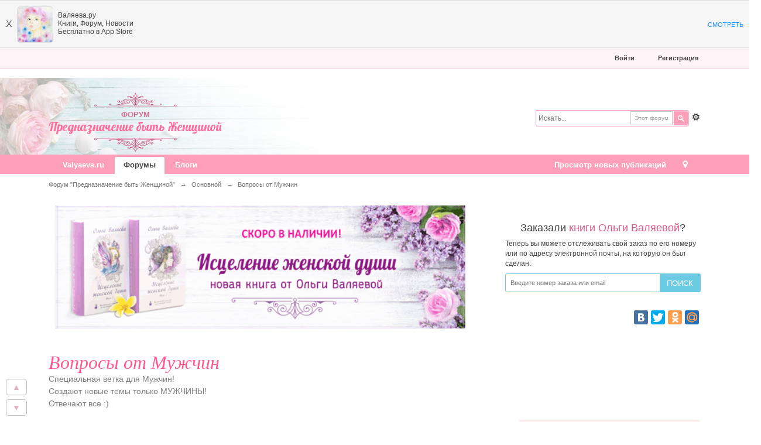

--- FILE ---
content_type: text/html;charset=UTF-8
request_url: https://forum.tobewoman.ru/forum/62-voprosy-ot-muzhchin/page-2
body_size: 24067
content:
<!DOCTYPE html>
	<html lang="ru-RU" >
	<head>
		<meta charset="UTF-8" />
		<title>Вопросы от Мужчин - Форум "Предназначение быть Женщиной" - Страница 2 - Страница 2</title>
                                <meta http-equiv="X-UA-Compatible" content="IE=edge" />
<meta name="robots" content="index,follow" />
<meta name="viewport" content="width=device-width, initial-scale=1.0"/>
		<link rel="shortcut icon" href='https://forum.tobewoman.ru/favicon.ico' />
		<link rel="image_src" href='https://forum.tobewoman.ru/public/style_images/main2018/meta_image.png' />

		<script type='text/javascript'>
		//<![CDATA[
			jsDebug			= 0; /* Must come before JS includes */
			USE_RTE			= 1;
			DISABLE_AJAX	= parseInt(0); /* Disables ajax requests where text is sent to the DB; helpful for charset issues */
			inACP			= false;
			var isRTL		= false;
			var rtlIe		= '';
			var rtlFull		= '';
		//]]>
		</script>
		
	
				
	

				
	

				
	

				
	
	
		<link rel="stylesheet" type="text/css" media='screen,print' href="https://forum.tobewoman.ru/public/min/index.php?ipbv=bdfa873355e0cd4ae2dad474b9d1ef96&amp;f=public/style_css/css_12/ipb_common.css,public/style_css/css_12/ipb_styles.css,public/style_css/css_12/calendar_select.css,public/style_css/css_12/ipb_skingen.css" />
	

<!--[if lte IE 7]>
	<link rel="stylesheet" type="text/css" title='Main' media="screen" href="https://forum.tobewoman.ru/public/style_css/css_12/ipb_ie.css" />
<![endif]-->
<!--[if lte IE 8]>
	<style type='text/css'>
		.ipb_table { table-layout: fixed; }
		.ipsLayout_content { width: 99.5%; }
	</style>
<![endif]-->

	<style type='text/css'>
		img.bbc_img { max-width: 100% !important; }
	</style>


<link rel="stylesheet" id="gfont-css" href="https://fonts.googleapis.com/css?family=Lobster&amp;ver=4.8.5" type="text/css" media="all">
	
		
		
			<meta name="description" content="Вопросы от Мужчин: Специальная ветка для Мужчин! 
Создают новые темы только МУЖЧИНЫ!
Отвечают все :) " />
		
		
		
			<meta property="og:description" content="Вопросы от Мужчин: Специальная ветка для Мужчин! 
Создают новые темы только МУЖЧИНЫ!
Отвечают все :) " />
		
		
	

		
		
			<meta name="yandex-verification" content="2107c0dc191c2dda" />
		
		
		
		
	

		
		
			<meta name="identifier-url" content="https://forum.tobewoman.ru/forum/62-voprosy-ot-muzhchin/page-2" />
		
		
			<meta property="og:url" content="https://forum.tobewoman.ru/forum/62-voprosy-ot-muzhchin/page-2" />
		
		
		
	

<meta property="og:image" content="https://forum.tobewoman.ru/public/style_images/main2018/meta_image.png"/>
		<script src="//ulogin.ru/js/ulogin.js"></script>
			<style type="text/css">
				#uLogin_top { display: inline; } #uLogin_top img { vertical-align: top; } #uLogin_top iframe { vertical-align: middle; }
				#uLogin_icon { position: absolute; top: 55px; right: 15px; } #uLogin_icon img { vertical-align: top; }
			</style>
		
		
		<script type='text/javascript' src='https://forum.tobewoman.ru/public/min/index.php?ipbv=bdfa873355e0cd4ae2dad474b9d1ef96&amp;g=js'></script>
	
	<script type='text/javascript' src='https://forum.tobewoman.ru/public/min/index.php?ipbv=bdfa873355e0cd4ae2dad474b9d1ef96&amp;charset=UTF-8&amp;f=public/js/ipb.js,cache/lang_cache/2/ipb.lang.js,public/js/ips.hovercard.js,public/js/ips.quickpm.js,public/js/ips.forums.js,public/js/ips.like.js' charset='UTF-8'></script><script type='text/javascript'>
ipb.lang['dcu33_thanked_by'] 	= "Поблагодарили";
ipb.lang['dcu33_thank']		= "Спасибо";
ipb.lang['dcu33_thank_author']	= "Поблагодарить автора сообщения";
ipb.lang['dcu33_user']		= ":";
ipb.lang['dcu33_users']		= ":";
ipb.lang['dcu33_thanked']	= "Поблагодарили:";
function ajaxThanksExpand( pid )
{
	var thankersBox 		= $( 'thankers_' + pid );
	var showThankers 	= $( 'show_thankers_' + pid );
	
	showThankers.style.display = "none";
	thankersBox.style.display = "block";
}
function ajaxRemoveThanks( pid )
{
		// Kill the thanks button of this specific post
		
		new Effect.DropOut( 'ajaxRemoveThanks_' + pid );
		var url = ipb.vars['base_url'] + 'app=forums&module=ajax&section=stats&do=ajaxRemoveThanks';
		
		new Ajax.Request( url,
							{
								method: 'post',
								evalJSON: 'force',
								parameters: {
									md5check: 		ipb.vars['secure_hash'],
									pid:			pid,
									tid:			ipb.topic.topic_id,
									fid:			ipb.topic.forum_id
								},
								onSuccess: function(t)
								{
									if( t.responseJSON['error'] )
									{
										alert( t.responseJSON['error'] );
									}
									else
									{
										var thankers	= $( 'thankers_' + pid );
										var thankedBy	= $( 'thankedBy_' + pid );
										var thankersBox = $( 'thankersBox_' + pid );
										if ( thankersBox.getAttribute( 'title' ) == 'hidden' )
										{
											thankersBox.style.display = "block";
											
											thankers.innerHTML = t.responseJSON['thankers'];
										}
										else
										{
											ajaxThanksExpand( pid );
											thankers.innerHTML = t.responseJSON['thankers'];
										}
										
										if ( thankersBox.getAttribute( 'title' ) == 'hidden' )
										{
											thankersBox.style.display = "block";
										}
										
										// Update thanked by text (increment number show plural)
										
										if ( thankedBy.title != '0' )
										{
											var thankers = parseInt( thankedBy.title ) - 1;
											
											if ( thankers > 1 )
											{
												thankedBy.innerHTML = ipb.lang['dcu33_thanked_by'] + ' ' + thankers + ' ' + ipb.lang['dcu33_users'];
												new Effect.Pulsate( thankersBox, { pulses: 3, duration: 1.5 } );
											}
											if ( thankers == 1 )
											{
												thankedBy.innerHTML = ipb.lang['dcu33_thanked_by'] + ' ' + thankers + ' ' + ipb.lang['dcu33_user'];
												new Effect.Pulsate( thankersBox, { pulses: 3, duration: 1.5 } );
											}
											else
											{
												thankersBox.style.display = "none";
											}
										}
									}
								}
							}
						);
}
function ajaxThanks( pid )
{
		// Kill the thanks button of this specific post
		
		new Effect.DropOut( 'ajaxThanks_' + pid );
		var url = ipb.vars['base_url'] + 'app=forums&module=ajax&section=stats&do=ajaxThanks';
		
		new Ajax.Request(	url,
							{
								method: 'post',
								evalJSON: 'force',
								parameters: {
									md5check: 		ipb.vars['secure_hash'],
									pid:			pid,
									tid:			ipb.topic.topic_id,
									fid:			ipb.topic.forum_id
								},
								onSuccess: function(t)
								{
									if( t.responseJSON['error'] )
									{
										alert( t.responseJSON['error'] );
									}
									else
									{
										var thankers	= $( 'thankers_' + pid );
										var thankedBy	= $( 'thankedBy_' + pid );
										var thankersBox = $( 'thankersBox_' + pid );
										
var newLink	= "<a href='" + ipb.vars['base_url'] + "/user/" + t.responseJSON['member_id'] + "-" + t.responseJSON['members_display_name'] + "/' title='" + t.responseJSON['members_display_name'] + "' class='url fn name   ___hover___member _hoversetup' hovercard-id='" + t.responseJSON['member_id'] + "' hovercard-ref='member' id='anonymous_element_36' ><span itemprop='name'>" + t.responseJSON['members_display_name'] + "</span></a>";

										if ( thankersBox.getAttribute( 'title' ) == 'hidden' )
										{
											thankersBox.style.display = "block";
											
											thankers.innerHTML = newLink;
										}
										else
										{
											ajaxThanksExpand( pid );
											thankers.innerHTML = newLink + ", " + thankers.innerHTML;
										}
										
										if ( thankersBox.getAttribute( 'title' ) == 'hidden' )
										{
											thankersBox.style.display = "block";
										}
										
										// Update thanked by text (increment number show plural)
										
										if ( thankedBy.title != '0' )
										{
											thankedBy.innerHTML = ipb.lang['dcu33_thanked_by'] + ' ' + ( parseInt( thankedBy.title ) + 1 ) + ' ' + ipb.lang['dcu33_users'];
										}
										
										// Update post content for hide hack
										

										if ( t.responseJSON['post'] != "" )

										new Effect.Pulsate( thankersBox, { pulses: 3, duration: 1.5 } );


									}
								}
							}
						);
}
</script>


	
		
			
			
			
			
				<link id="ipsCanonical" rel="canonical" href="https://forum.tobewoman.ru/forum/62-voprosy-ot-muzhchin/page-2" />
			
		

			
			
			
			
				<link rel='first' href='https://forum.tobewoman.ru/forum/62-voprosy-ot-muzhchin/page-1?prune_day=100&sort_by=Z-A&sort_key=last_post&topicfilter=all' />
			
		

			
			
			
			
				<link rel='prev' href='https://forum.tobewoman.ru/forum/62-voprosy-ot-muzhchin/page-1?prune_day=100&sort_by=Z-A&sort_key=last_post&topicfilter=all' />
			
		

			
			
			
			
				<link rel='next' href='https://forum.tobewoman.ru/forum/62-voprosy-ot-muzhchin/page-3?prune_day=100&sort_by=Z-A&sort_key=last_post&topicfilter=all' />
			
		

			
			
			
			
				<link rel='last' href='https://forum.tobewoman.ru/forum/62-voprosy-ot-muzhchin/page-3?prune_day=100&sort_by=Z-A&sort_key=last_post&topicfilter=all' />
			
		

			
			
			
			
				<link rel='up' href='https://forum.tobewoman.ru/forum/9-osnovnoj/' />
			
		
	

	


	



		
		<script type='text/javascript'>
	//<![CDATA[
		/* ---- URLs ---- */
		ipb.vars['base_url'] 			= 'https://forum.tobewoman.ru/index.php?s=4afdeb1be733619ddf18077694e01c03&';
		ipb.vars['board_url']			= 'https://forum.tobewoman.ru';
		ipb.vars['img_url'] 			= "https://forum.tobewoman.ru/public/style_images/main2018";
		ipb.vars['loading_img'] 		= 'https://forum.tobewoman.ru/public/style_images/main2018/loading.gif';
		ipb.vars['active_app']			= 'forums';
		ipb.vars['upload_url']			= 'https://forum.tobewoman.ru/uploads';
		/* ---- Member ---- */
		ipb.vars['member_id']			= parseInt( 0 );
		ipb.vars['is_supmod']			= parseInt( 0 );
		ipb.vars['is_admin']			= parseInt( 0 );
		ipb.vars['secure_hash'] 		= '880ea6a14ea49e853634fbdc5015a024';
		ipb.vars['session_id']			= '4afdeb1be733619ddf18077694e01c03';
		ipb.vars['twitter_id']			= 0;
		ipb.vars['fb_uid']				= 0;
		ipb.vars['auto_dst']			= parseInt( 0 );
		ipb.vars['dst_in_use']			= parseInt(  );
		ipb.vars['is_touch']			= false;
		ipb.vars['member_group']		= {"g_mem_info":"0"}
		/* ---- cookies ----- */
		ipb.vars['cookie_id'] 			= 'val_';
		ipb.vars['cookie_domain'] 		= '.tobewoman.ru';
		ipb.vars['cookie_path']			= '/';
		/* ---- Rate imgs ---- */
		ipb.vars['rate_img_on']			= 'https://forum.tobewoman.ru/public/style_images/main2018/star.png';
		ipb.vars['rate_img_off']		= 'https://forum.tobewoman.ru/public/style_images/main2018/star_off.png';
		ipb.vars['rate_img_rated']		= 'https://forum.tobewoman.ru/public/style_images/main2018/star_rated.png';
		/* ---- Uploads ---- */
		ipb.vars['swfupload_swf']		= 'https://forum.tobewoman.ru/public/js/3rd_party/swfupload/swfupload.swf';
		ipb.vars['swfupload_enabled']	= true;
		ipb.vars['use_swf_upload']		= ( '' == 'flash' ) ? true : false;
		ipb.vars['swfupload_debug']		= false;
		/* ---- other ---- */
		ipb.vars['highlight_color']     = "#ade57a";
		ipb.vars['charset']				= "UTF-8";
		ipb.vars['time_offset']			= "0";
		ipb.vars['hour_format']			= "24";
		ipb.vars['seo_enabled']			= 1;
		
		ipb.vars['seo_params']			= {"start":"-","end":"\/","varBlock":"?","varPage":"page-","varSep":"&","varJoin":"="};
		
		/* Templates/Language */
		ipb.templates['inlineMsg']		= "";
		ipb.templates['ajax_loading'] 	= "<div id='ajax_loading'><img src='https://forum.tobewoman.ru/public/style_images/main2018/ajax_loading.gif' alt='" + ipb.lang['loading'] + "' /></div>";
		ipb.templates['close_popup']	= "<img src='https://forum.tobewoman.ru/public/style_images/main2018/close_popup.png' alt='x' />";
		ipb.templates['rss_shell']		= new Template("<ul id='rss_menu' class='ipbmenu_content'>#{items}</ul>");
		ipb.templates['rss_item']		= new Template("<li><a href='#{url}' title='#{title}'>#{title}</a></li>");
		
		ipb.templates['autocomplete_wrap'] = new Template("<ul id='#{id}' class='ipb_autocomplete' style='width: 250px;'></ul>");
		ipb.templates['autocomplete_item'] = new Template("<li id='#{id}' data-url='#{url}'><img src='#{img}' alt='' class='ipsUserPhoto ipsUserPhoto_mini' />&nbsp;&nbsp;#{itemvalue}</li>");
		ipb.templates['page_jump']		= new Template("<div id='#{id}_wrap' class='ipbmenu_content'><h3 class='bar'>Перейти к странице</h3><p class='ipsPad'><input type='text' class='input_text' id='#{id}_input' size='8' /> <input type='submit' value='ОК' class='input_submit add_folder' id='#{id}_submit' /></p></div>");
		ipb.templates['global_notify'] 	= new Template("<div class='popupWrapper'><div class='popupInner'><div class='ipsPad'>#{message} #{close}</div></div></div>");
		
		
		ipb.templates['header_menu'] 	= new Template("<div id='#{id}' class='ipsHeaderMenu boxShadow'></div>");
		
		Loader.boot();
	//]]>
	</script>
	</head>
	<body id='ipboard_body'>
		<p id='content_jump' class='hide'><a id='top'></a><a href='#j_content' title='Перейти к содержимому' accesskey='m'>Перейти к содержимому</a></p>
<script type='text/javascript'>

var iOS = /Mac|iPad|iPhone|iPod/.test(navigator.userAgent) && !window.MSStream;

if( iOS ){
document.addEventListener("DOMContentLoaded", function(event) { 
  //do work
  document.getElementById('header_bar').style.position = 'relative';
});

document.write('<div class="appstore" id="appstore_top"><ul><li class="appclose"> <a href="javascript:void(0);" onclick="document.getElementById(\'appstore_top\').style.display = \'none\'; document.getElementById(\'header_bar\').style.position = \'fixed\';">X</a> </li><li><a href="https://itunes.apple.com/app/apple-store/id1205910494?pt=2128452&ct=Top%20of%20forum%20Valyaeva.ru&mt=8" target="_blank"><img src="//valyaeva.ru/wp-content/themes/valyaevs/img/icons/touch.jpg"></a></li><li class="appdsc">Валяева.ру<br/>Книги, Форум, Новости </br>Бесплатно в App Store</li><li class="applink"><a href="https://itunes.apple.com/app/apple-store/id1205910494?pt=2128452&ct=Top%20of%20forum%20Valyaeva.ru&mt=8" target="_blank">Смотреть</a></li></ul><div class="clear"></div></div>'); 
}                
</script>
		<div id='ipbwrapper'>

			<!-- ::: TOP BAR: Sign in / register or user drop down and notification alerts ::: -->
			
<div id='header_bar' class='clearfix'>
	<div class='main_width'>
		
					<div id='user_navigation' class='not_logged_in'>
							
							<ul class='ipsList_inline right'>
								<li>
									<span class='services'>
										<div id="uLogin_top" x-ulogin-params="display=small;theme=flat;fields=first_name,last_name,photo,email;providers=vkontakte,instagram,facebook,odnoklassniki,google;hidden=mailru,yandex,googleplus,youtube,twitter,livejournal;redirect_uri=https%3A%2F%2Fforum.tobewoman.ru%2Findex.php%3Fapp%3Dcore%26module%3Dglobal%26section%3Dlogin%26do%3Dautologin;mobilebuttons=0;"></div>
										
										
									</span>
									&nbsp;&nbsp;&nbsp;&nbsp;
									<a href='https://forum.tobewoman.ru/index.php?app=core&amp;module=global&amp;section=login' title='Войти' id='sign_in'>Войти</a>&nbsp;&nbsp;&nbsp;
								</li>
								<li>
									<a href="https://forum.tobewoman.ru/index.php?app=core&amp;module=global&amp;section=register" title='Регистрация' id='register_link'>Регистрация</a>
								</li>
							</ul>
						</div>
				</div>
			</div>
			<!-- ::: BRANDING STRIP: Logo and search box ::: -->
			<div id='branding'>
				<div class='main_width clearfix'>



					<div id='logo'>
						
							<a href='https://forum.tobewoman.ru' title='Перейти к списку форумов' rel="home" accesskey='1'><h2><span>Форум</span> Предназначение быть Женщиной</h2></a>
						
					</div>
					
						<div id='search' class='right'>
	<form action="https://forum.tobewoman.ru/index.php?app=core&amp;module=search&amp;do=search&amp;fromMainBar=1" method="post" id='search-box' >
		<fieldset>
			<label for='main_search' class='hide'>Поиск</label>
			<a href='https://forum.tobewoman.ru/index.php?app=core&amp;module=search&amp;search_in=forums' title='Расширенный поиск' accesskey='4' rel="search" id='adv_search' class='right'>Расширенный</a>
			<span id='search_wrap' class='right'>
				<input type='text' id='main_search' name='search_term' class='inactive' size='17' tabindex='100' />
				<span class='choice ipbmenu clickable' id='search_options' style='display: none'></span>
				<ul id='search_options_menucontent' class='ipbmenu_content ipsPad' style='display: none'>
					<li class='title'><strong>Искать в:</strong></li>
					
					<li class='special'>
							<label for='s_forum' title='Этот форум'>
								<input type='radio' name='search_app' value="forums:forum:62" class='input_radio' id='s_forum' checked="checked" /><strong>Этот форум</strong>
							</label>
						</li>
					
					<li class='app'><label for='s_forums' title='Форумы'><input type='radio' name='search_app' class='input_radio' id='s_forums' value="forums"  />Форумы</label></li>
					<li class='app'><label for='s_members' title='Пользователи'><input type='radio' name='search_app' class='input_radio' id='s_members' value="members"  />Пользователи</label></li>
					<li class='app'><label for='s_core' title='Помощь'><input type='radio' name='search_app' class='input_radio' id='s_core' value="core"  />Помощь</label></li>
					
						
					

						
					

						
					

						
					

						<li class='app'>
								<label for='s_blog' title='Блоги'>
									<input type='radio' name='search_app' class='input_radio' id='s_blog' value="blog"  />Блоги
								</label>
							</li>
					
				</ul>
				<input type='submit' class='submit_input clickable' value='Поиск' />
			</span>
			
		</fieldset>
	</form>
</div>
					
				</div>

			</div>
			<!-- ::: APPLICATION TABS ::: -->

			<div id='primary_nav' class='clearfix'>
				<div class='main_width'>
					<ul class='ipsList_inline' id='community_app_menu'>
						
							<li class='right'>
								<a href="https://forum.tobewoman.ru/index.php?app=core&amp;module=global&amp;section=navigation&amp;inapp=forums" rel="quickNavigation" accesskey='9' id='quickNavLaunch' title='Открыть быстрый переход'><span>&nbsp;</span></a>
							</li>
						
						<li id='nav_explore' class='right'>
							<a href='https://forum.tobewoman.ru/index.php?app=core&amp;module=search&amp;do=viewNewContent&amp;search_app=forums' accesskey='2'>Просмотр новых публикаций</a>
						</li>
						
							<li id='nav_home' class='left'><a href='https://valyaeva.ru' title='Перейти на сайт' rel="home">Valyaeva.ru</a></li>
						
						
								
									
								

									
																				<li id='nav_app_forums' class="left active"><a href='https://forum.tobewoman.ru/' title='Перейти к '>Форумы</a></li>
									
								

									
								

									
																				<li id='nav_app_blog' class="left "><a href='https://forum.tobewoman.ru/blogs/' title='Перейти к '>Блоги</a></li>
									
								
							
						<li id='nav_other_apps' style='display: none'>
							<a href='#' class='ipbmenu' id='more_apps'>Больше <img src='https://forum.tobewoman.ru/public/style_images/main2018/useropts_arrow.png' /></a>
						</li>
					</ul>
				</div>
				<script type='text/javascript'>
					if( $('primary_nav') ){	ipb.global.activateMainMenu(); }
				</script>
			</div>	
			
			<!-- ::: MAIN CONTENT AREA ::: -->
			<div id='content' class='clearfix'>
				<!-- ::: NAVIGATION BREADCRUMBS ::: -->
				<div id='secondary_navigation' class='clearfix'>
						<ol class='breadcrumb top ipsList_inline left'>
														<li itemscope itemtype="http://data-vocabulary.org/Breadcrumb">
									<a href='https://forum.tobewoman.ru/' itemprop="url">
										<span itemprop="title">Форум "Предназначение быть Женщиной"</span>
									</a>
								</li>
								
							
								<li itemscope itemtype="http://data-vocabulary.org/Breadcrumb">
									<span class='nav_sep'>&rarr;</span>
									 <a href='https://forum.tobewoman.ru/forum/9-osnovnoj/' title='Вернуться к  Основной' itemprop="url"><span itemprop="title">Основной</span></a>
								</li>
								
							

								<li itemscope itemtype="http://data-vocabulary.org/Breadcrumb">
									<span class='nav_sep'>&rarr;</span>
									 <a href='https://forum.tobewoman.ru/forum/62-voprosy-ot-muzhchin/' title='Вернуться к  Вопросы от Мужчин' itemprop="url"><span itemprop="title">Вопросы от Мужчин</span></a>
								</li>
								
							
						</ol>
					</div>
					<br />
				<noscript>
					<div class='message error'>
						<strong>Отключен JavaScript</strong>
						<p>У вас отключен JavaScript. Некоторые возможности системы не будут работать. Пожалуйста, включите JavaScript для получения доступа ко всем функциям.</p>
					</div>
					<br />
				</noscript>
				<!-- ::: CONTENT ::: -->
				





					<div class='ipsAd'><script src="https://cdn.onesignal.com/sdks/OneSignalSDK.js" async></script>
    <script>
      var OneSignal = OneSignal || [];

      OneSignal.push( function() {
        OneSignal.SERVICE_WORKER_UPDATER_PATH = "OneSignalSDKUpdaterWorker.js.php";
        OneSignal.SERVICE_WORKER_PATH = "OneSignalSDKWorker.js.php";
        OneSignal.SERVICE_WORKER_PARAM = { scope: '/' };

        OneSignal.setDefaultTitle("Предназначение быть Женщиной – Ольга Валяева и Алексей Валяев");
OneSignal.setDefaultNotificationUrl("http://www.valyaeva.ru");
        var oneSignal_options = {appId: "67e236d4-6961-41ae-bbd5-db92824f947f"};

        oneSignal_options['autoRegister'] = false;
oneSignal_options['welcomeNotification'] = { };
oneSignal_options['welcomeNotification']['title'] = "Оповещение";
oneSignal_options['welcomeNotification']['message'] = "Вы подписаны на оповещения сайта valyaeva.ru";
oneSignal_options['subdomainName'] = "valyaeva";
oneSignal_options['safari_web_id'] = "web.onesignal.auto.5ecc7e9f-2540-4c26-bcd6-80ea5ac40604";
oneSignal_options['promptOptions'] = { };
oneSignal_options['promptOptions']['actionMessage'] = 'Запрашивает разрешение присылать оповещения';
oneSignal_options['promptOptions']['exampleNotificationTitleDesktop'] = 'Это пример оповещения';
oneSignal_options['promptOptions']['exampleNotificationMessageDesktop'] = 'Оповещение появится на компьютере';
oneSignal_options['promptOptions']['exampleNotificationTitleMobile'] = 'Пример оповещения';
oneSignal_options['promptOptions']['exampleNotificationMessageMobile'] = 'Оповещение появится на вашем устройстве';
oneSignal_options['promptOptions']['exampleNotificationCaption'] = '(вы можете отписаться в любое время)';
oneSignal_options['promptOptions']['acceptButtonText'] = 'Продолжить';
oneSignal_options['promptOptions']['cancelButtonText'] = 'Нет, спасибо';
oneSignal_options['promptOptions']['showCredit'] = false;
oneSignal_options['notifyButton'] = { };
oneSignal_options['notifyButton']['enable'] = true;
oneSignal_options['notifyButton']['position'] = 'bottom-right';
oneSignal_options['notifyButton']['theme'] = 'default';
oneSignal_options['notifyButton']['size'] = 'medium';
oneSignal_options['notifyButton']['prenotify'] = true;
oneSignal_options['notifyButton']['showCredit'] = true;
oneSignal_options['notifyButton']['text'] = {};
oneSignal_options['notifyButton']['text']['message.prenotify'] = 'Нажмите, чтобы получать оповещения';
oneSignal_options['notifyButton']['text']['tip.state.unsubscribed'] = 'Получать оповещения';
oneSignal_options['notifyButton']['text']['tip.state.subscribed'] = 'Вы подписаны на оповещения';
oneSignal_options['notifyButton']['text']['tip.state.blocked'] = 'Вы блокировали оповещения';
oneSignal_options['notifyButton']['text']['message.action.subscribed'] = 'Вы подписаны на оповещения';
oneSignal_options['notifyButton']['text']['message.action.resubscribed'] = 'Вы подписаны на оповещения';
oneSignal_options['notifyButton']['text']['message.action.unsubscribed'] = 'Вы не будете больше получать оповещения';
oneSignal_options['notifyButton']['text']['dialog.main.title'] = 'Управление оповещениями';
oneSignal_options['notifyButton']['text']['dialog.main.button.subscribe'] = 'ПОДПИСАТЬСЯ';
oneSignal_options['notifyButton']['text']['dialog.main.button.unsubscribe'] = 'ОТПИСАТЬСЯ';
oneSignal_options['notifyButton']['text']['dialog.blocked.title'] = 'Разблокировать оповещения';
oneSignal_options['notifyButton']['text']['dialog.blocked.message'] = 'Следуйте инструкции, чтобы получать оповещения:';

        OneSignal.init(oneSignal_options);
      });

      function documentInitOneSignal() {
        var oneSignal_elements = document.getElementsByClassName("OneSignal-prompt");

        var oneSignalLinkClickHandler = function(event) { OneSignal.push(['registerForPushNotifications']); event.preventDefault(); };        for(var i = 0; i < oneSignal_elements.length; i++)
          oneSignal_elements[i].addEventListener('click', oneSignalLinkClickHandler, false);
      }

      if (document.readyState === 'complete') {
           documentInitOneSignal();
      }
      else {
           window.addEventListener("load", function(event){
               documentInitOneSignal();
          });
      }
    </script>

<script type="text/javascript" src="//vk.com/js/api/openapi.js?84"></script>

<script type="text/javascript">
  VK.init({apiId: 2127985, onlyWidgets: true});
</script>



<div class="column m-7">

<div align="center" id="banner_div">&nbsp;</div>
<script>
banner_rotator('banner_div');

function banner_rotator(div_id){
var banners_sequence = new Array(0,2,4,2,3,4,2,4,2,3,3,4,4,2,4,3,4,4,4,2,3,3,2);

var banners = new Array('<a href="http://o.marafon.ru?utm_source=valyaeva_ru_forum&utm_medium=banner&utm_term=vozvraschenie_k_sebe___lyubimoy&utm_content=banner_kss&utm_campaign=marafon3" target="_blank"><img border="0" class="aligncenter" src="//valyaeva.ru/img/valyaeva_banner.jpg" style="width: 100%; max-width: 700px;"></a>',
'<a href="http://4.valyaeva.ru?utm_source=valyaeva_ru_forum&utm_medium=banner&utm_term=prednaznachenie_byti_mamoy&utm_content=banner-pbm&utm_campaign=kniga_pbm" target="_blank"><img style="width: 100%;" src="//valyaeva.ru/wp-content/uploads/2016/10/banner_valyaeva2.jpg?v=2" alt="Новая книга Предназначение быть мамой"/></a>',
'<a href="https://marafon.ru?utm_source=valyaeva_ru_forum&utm_medium=bannerutm_term=marafon_okno_vozm&amp;utm_content=banner-pbm&utm_campaign=marafon_ov" target="_blank" class="marafon_okno_vozm" ><img class="aligncenter wp-image-31660 lazy-loaded" style="width: 100%; max-width: 920px;" src="//valyaeva.ru/img/banner-marafon-ov.jpg" alt="Новый марафон от Ольги и Алексея Ваялевых - ОКНО ВОЗМОЖНОСТЕЙ!" /></a>',
'<a href="http://all.valyaeva.ru?utm_source=valyaeva_ru_forum&utm_medium=banner&utm_term=vse_knigi&utm_content=banner-pbm&utm_campaign=vse_knigi" target="_blank"><img style="width: 100%; max-width: 700px;" src="//valyaeva.ru/img/vseknigi.jpg" alt="Все Книги Ольги Валяевой" /></a>',
'<a href="http://5.valyaeva.ru?utm_source==valyaeva_ru_forum&amp;utm_medium=banner&amp;utm_term=iscelenie-dushi&amp;utm_content=banner-id&amp;utm_campaign=iscelenie-dushi" target="_blank" rel="noopener"><img class="aligncenter wp-image-31660" style="width: 100%; max-width: 700px;" src="//valyaeva.ru/img/iscelenie.gif" alt="Исцеление женской души" /></a>',
'<a href="http://mur.valyaeva.ru?utm_source=valyaeva_ru_forum&amp;utm_medium=banner&amp;utm_term=zamurchatelnoe_puteshestvie&amp;utm_content=banner-pbm&amp;utm_campaign=zamurchatelnoe_puteshestvie" target="_blank"><img class="aligncenter wp-image-31660" style="width: 100%;" src="//valyaeva.ru/wp-content/uploads/2017/02/zamurchatelnoe.jpg" alt="Замурчательное путешествие" /></a>',
'<a href="http://kids.valyaeva.ru?utm_source=valyaeva_ru_forum&amp;utm_medium=banner&amp;utm_term=novye_detskie_knigi&amp;utm_content=banner-ndk&amp;utm_campaign=novye_detskie_knigi" target="_blank"><img class="aligncenter wp-image-31660" style="width: 100%;" src="//valyaeva.ru/wp-content/uploads/2017/11/banner_detskie_knigi.jpg" alt="Новые детские книги" /></a>');


    var cur_banner = Math.floor(Math.random() * banners_sequence.length) + 1;

    document.getElementById(div_id).innerHTML = banners[banners_sequence[cur_banner-1]];
}
</script>
</div>
<div class="m-3">

<div class="tracksearch">
  <strong>Заказали <a href="https://shop.valyaeva.ru" target="_blank">книги Ольги Валяевой</a>?</strong>
  <p>Теперь вы можете отслеживать свой заказ по его номеру или по адресу электронной почты, на которую он был сделан:</p>
  <form name="trackSearchForm" action="https://shop.valyaeva.ru/tracking/" method="POST">
  <input type="text" placeholder="Введите номер заказа или email" name="q" value="">
  <input type="submit" value="ПОИСК" class="button">
	</form> </div>

<script type="text/javascript" src="//yandex.st/share/share.js"
charset="utf-8"></script><div style="float:right;">
<div class="yashare-auto-init" data-yashareL10n="ru"
 data-yashareQuickServices="vkontakte,facebook,twitter,odnoklassniki,moimir" data-yashareTheme="counter"></div> 
<div class="clear"></div></div>


</div>
<div class="clear"></div>

<!--<div align="center"><a href="http://marafon.ru" target="_blank" title="Марафон Женственности"><img src="/img/marafonru-banner_850.jpg"  border="0" width="850" height="160"></a></div>-->
<!--<div align="center"><a href="//www.valyaeva.ru/happy/knigi/" target="_blank"><img src="/img/iskusstvo-byt-zhenoj-i-muzoj_800.jpg"  border="0" width="850" height="160"></a></div>-->

        <script>
          (function(i,s,o,g,r,a,m){i['GoogleAnalyticsObject']=r;i[r]=i[r]||function(){
          (i[r].q=i[r].q||[]).push(arguments)},i[r].l=1*new Date();a=s.createElement(o),
          m=s.getElementsByTagName(o)[0];a.async=1;a.src=g;m.parentNode.insertBefore(a,m)
          })(window,document,'script','//www.google-analytics.com/analytics.js','ga');
        
          ga('create', 'UA-46012199-1', 'auto');
          ga('send', 'pageview');
        
        </script>



<!-- Yandex.Metrika counter -->
<script type="text/javascript" >
    (function (d, w, c) {
        (w[c] = w[c] || []).push(function() {
            try {
                w.yaCounter32952964 = new Ya.Metrika({
                    id:32952964,
                    clickmap:true,
                    trackLinks:true,
                    accurateTrackBounce:true,
                    webvisor:true
                });
            } catch(e) { }
        });

        var n = d.getElementsByTagName("script")[0],
            s = d.createElement("script"),
            f = function () { n.parentNode.insertBefore(s, n); };
        s.type = "text/javascript";
        s.async = true;
        s.src = "https://mc.yandex.ru/metrika/watch.js";

        if (w.opera == "[object Opera]") {
            d.addEventListener("DOMContentLoaded", f, false);
        } else { f(); }
    })(document, window, "yandex_metrika_callbacks");
</script>
<noscript><div><img src="https://mc.yandex.ru/watch/32952964" style="position:absolute; left:-9999px;" alt="" /></div></noscript>
<!-- /Yandex.Metrika counter --></div>
				
				
<script type="text/javascript">
//<![CDATA[
	//Search Setup
	ipb.vars['search_type']		= 'forum';
	ipb.vars['search_type_id']	= 62;
	ipb.templates['topic_rename'] = new Template("<input type='text' id='#{inputid}' value='#{value}' class='input_text' size='50' maxlength='150' /> <input type='submit' value='Обновить' class='input_submit' id='#{submitid}' /> <a href='#' id='#{cancelid}' class='cancel' title='Отмена'>Отмена</a>");
	var markerURL  = ipb.vars['base_url'] + "app=forums&module=ajax&section=markasread&i=1"; // Ajax URL so don't use &amp;
	var unreadIcon = "<img src='https://forum.tobewoman.ru/public/style_images/main2018/f_icon_read.png' />";
	
	ipb.forums.modPerms	  = [];
	
	
	ipb.templates['topic_moderation'] = new Template("<div id='comment_moderate_box' class='ipsFloatingAction' style='display: none'><span class='desc'><span id='comment_count'>#{count}</span> отмеченных:  </span><select id='tactInPopup' class='input_select'></select>&nbsp;&nbsp;<input type='button' class='input_submit' id='submitModAction' value='Ок' /></div>");
//]]>
</script>

<h1 class='ipsType_pagetitle'>Вопросы от Мужчин</h1>
<div class='ipsType_pagedesc forum_rules'>
	
		Специальная ветка для Мужчин! <br />
Создают новые темы только МУЖЧИНЫ!<br />
Отвечают все :) 
	
</div>
<br />

<!-- __-SUBFORUMS-__ -->

<div class='topic_controls clearfix'>
		<div class='pagination clearfix left '>
		<ul class='ipsList_inline back left'>
			
			<li class='prev'><a href="https://forum.tobewoman.ru/forum/62-voprosy-ot-muzhchin/page-1?prune_day=100&sort_by=Z-A&sort_key=last_post&topicfilter=all" title="Предыдущая страница" rel='prev'>Назад</a></li>
		</ul>
		<ul class='ipsList_inline left pages'>
			<li class='pagejump clickable pj0073395001'>
					<a href='#'>Страница 2 из 3 <!--<img src='https://forum.tobewoman.ru/public/style_images/main2018/dropdown.png' alt='+' />--></a>
					<script type='text/javascript'>
						ipb.global.registerPageJump( '0073395001', { url: "https://forum.tobewoman.ru/forum/62-voprosy-ot-muzhchin/?prune_day=100&sort_by=Z-A&sort_key=last_post&topicfilter=all", stKey: 'st', perPage: 30, totalPages: 3, anchor: '' } );
					</script>
				</li>
			
				
					<li class='page'>
							<a href="https://forum.tobewoman.ru/forum/62-voprosy-ot-muzhchin/?prune_day=100&sort_by=Z-A&sort_key=last_post&topicfilter=all" title="1">1</a>
						</li>
				

					
						<li class='page active'>2</li>
					
				

					<li class='page'>
							<a href="https://forum.tobewoman.ru/forum/62-voprosy-ot-muzhchin/page-3?prune_day=100&sort_by=Z-A&sort_key=last_post&topicfilter=all" title="3">3</a>
						</li>
				
			
		</ul>
		<ul class='ipsList_inline forward left'>
			<li class='next'><a href="https://forum.tobewoman.ru/forum/62-voprosy-ot-muzhchin/page-3?prune_day=100&sort_by=Z-A&sort_key=last_post&topicfilter=all" title="Следующая страница" rel='next'>Вперед</a></li>
			
		</ul>
	</div>
		<ul class='topic_buttons'>
			<li class='disabled'><span>Необходима авторизация для ответа в тему</span></li>
			
			
		</ul>
		
		
	</div>
	
	
	<div class='ipsFilterbar maintitle'>
		
		
		<ul class='ipsList_inline'>
			<li class='active'><a href='https://forum.tobewoman.ru/forum/62-voprosy-ot-muzhchin/?sort_key=last_post&sort_by=Z-A' rel='nofollow'>По дате посл. сообщения</a></li>
			<li ><a href='https://forum.tobewoman.ru/forum/62-voprosy-ot-muzhchin/?sort_key=start_date&sort_by=Z-A' rel='nofollow'>По дате создания</a></li>
			<li ><a href='https://forum.tobewoman.ru/forum/62-voprosy-ot-muzhchin/?sort_key=posts&sort_by=Z-A' rel='nofollow'>Самые обсуждаемые</a></li>
			<li ><a href='https://forum.tobewoman.ru/forum/62-voprosy-ot-muzhchin/?sort_key=views&sort_by=Z-A' rel='nofollow'>Самые просматриваемые</a></li>
			<li ><a href='#forum_filter_menucontent' id='forum_filter'>Настроить <img src="https://forum.tobewoman.ru/public/style_images/main2018/useropts_arrow.png" /></a></li>
			
		</ul>
	</div>
	
	<div id='forum_filter_menucontent' class='ipbmenu_content ipsPad' style='display: none'>
		<form id='filter_form' action="https://forum.tobewoman.ru/forum/62-voprosy-ot-muzhchin/?changefilters=1" method="post">
			<strong>Показывать</strong><br />
			<select name="topicfilter" id='topic_filter' class='input_select'><option value='all' selected='selected'>Темы: Все</option>
<option value='open'>Темы: Открытые</option>
<option value='hot'>Темы: Горячие</option>
<option value='poll'>Темы: Опросы</option>
<option value='locked'>Темы: Закрытые</option>
<option value='moved'>Темы: Перемещенные</option>
</select>
			<br /><br />
		
			<strong>Сортировать по</strong><br />
			<select name="sort_key" id='sort_by' class='input_select'><option value='last_post' selected='selected'>По: последнему сообщению</option>
<option value='last_poster_name'>По: последнему автору</option>
<option value='title'>По: названию темы</option>
<option value='starter_name'>По: автору темы</option>
<option value='start_date'>По: дате открытия</option>
<option value='topic_hasattach'>По: вложениям</option>
<option value='posts'>По: ответам</option>
<option value='views'>По: просмотрам</option>
</select>
			<br /><br />
		
			<strong>Направление сортировки</strong><br />
			<select name="sort_by" id='direction' class='input_select'><option value='Z-A' selected='selected'>По убыванию (Я-А)</option>
<option value='A-Z'>По возрастанию (А-Я)</option>
</select>
			<br /><br />
		
			<strong>Временной интервал: </strong><br />
			<select name="prune_day" id='time_frame' class='input_select'><option value='1'>За: сегодня</option>
<option value='5'>За: 5 дней</option>
<option value='7'>За: 7 дней</option>
<option value='10'>За: 10 дней</option>
<option value='15'>За: 15 дней</option>
<option value='20'>За: 20 дней</option>
<option value='25'>За: 25 дней</option>
<option value='30'>За: 30 дней</option>
<option value='60'>За: 60 дней</option>
<option value='90'>За: 90 дней</option>
<option value='100' selected='selected'>За: все время</option>
<option value='200'>с последнего посещения</option>
</select>
			<br /><br />
		
			<input type='checkbox' value='1' name='remember' class='input_check' id='remember_filter' /> <label for='remember_filter'>Запомнить параметры</label>
			<br /><br />
			
			<input type="submit" value="ОК" class="input_submit" />
		</form>
	</div>
	<script type='text/javascript'>
		new ipb.Menu( $('forum_filter'), $('forum_filter_menucontent'), { stopClose: true } );
	</script>
	<div class='ipsBox'>
		<div class='ipsBox_container'>
			<table class='ipb_table topic_list hover_rows ' summary='Темы форума "Вопросы от Мужчин"' id='forum_table'>
				<tr class='header hide'>
					<th scope='col' class='col_f_icon'>&nbsp;</th>
					<th scope='col' class='col_f_topic'>Название темы</th>
					<th scope='col' class='col_f_starter short'>Автор</th>
					<th scope='col' class='col_f_views stats'>Статистика</th>
					<th scope='col' class='col_f_post'>Последнее сообщение</th>
					
				</tr>
				<!-- BEGIN TOPICS -->
				
					
						<tr itemscope itemtype="http://schema.org/Article" class='__topic  expandable' id='trow_9649' data-tid="9649">
	<td class='col_f_icon altrow short'>
		



	</td>
	<td class='col_f_content '>
		
		
		
		
		
		
		
		<h4>
			<a itemprop="url" id="tid-link-9649" href="https://forum.tobewoman.ru/topic/9649-svoboda-i-prinuzhdenie-v-vospitanii-detej/" title='свобода и  принуждение в воспитании детей Просмотреть тему, созданную  31 июля 2015 - 08:20' class='topic_title' >
				<span itemprop="name">свобода и  принуждение в воспитании детей</span>
			</a>
		</h4>
		<br />
		<span class='desc lighter blend_links'>
			Автор 
	папа Слава
, <span itemprop="dateCreated">31 июл 2015</span>
			
		</span>
		
	</td>
	
	<td class='col_f_preview __topic_preview'>
		<a href='https://forum.tobewoman.ru/topic/9649-svoboda-i-prinuzhdenie-v-vospitanii-detej/' class='expander closed' title='Предпросмотр темы'>&nbsp;</a>
	</td>
	
	<td class='col_f_views desc blend_links'>
		<ul>
			<li>
				
						<span class='ipsBadge ipsBadge_orange'>Популярная тема</span>&nbsp;
					
					14 Ответов
					<meta itemprop="interactionCount" content="UserComments:14"/>
			</li>
			<li class='views desc'>10 250 Просмотров</li>
		</ul>
	</td>
	<td class='col_f_post'>
		
	<div class='left'>

<img src='https://forum.tobewoman.ru/uploads/profile/photo-thumb-53318.jpg?_r=1437540344' alt='свобода и  принуждение в воспитании детей - последнее сообщение от папа Слава' class='ipsUserPhoto ipsUserPhoto_mini' />

	</div>

		<ul class='last_post ipsType_small'>
			<li>
	папа Слава
</li>
			<li>
				<a href='https://forum.tobewoman.ru/topic/9649-svoboda-i-prinuzhdenie-v-vospitanii-detej/?view=getlastpost' title='Перейти к последнему сообщению: свобода и  принуждение в воспитании детей'>
					
						02 авг 2015
					
				</a>
			</li>
		</ul>
	</td>
	
</tr>

					

						<tr itemscope itemtype="http://schema.org/Article" class='__topic  expandable' id='trow_7825' data-tid="7825">
	<td class='col_f_icon altrow short'>
		

	<span title="Закрытая тема"><img src='https://forum.tobewoman.ru/public/style_images/main2018/t_locked.png' alt='Закрытая тема' /><br /></span>



	</td>
	<td class='col_f_content '>
		
		
		
		
		
		
		
		<h4>
			<a itemprop="url" id="tid-link-7825" href="https://forum.tobewoman.ru/topic/7825-kak-zhit-dalshe-s-zhenoj/" title='Как жить дальше с женой Просмотреть тему, созданную  10 января 2015 - 17:18' class='topic_title' >
				<span itemprop="name">Как жить дальше с женой</span>
			</a>
		</h4>
		<br />
		<span class='desc lighter blend_links'>
			Автор 
	ИванНаполин
, <span itemprop="dateCreated">10 янв 2015</span>
			
		</span>
		
			<ul class='mini_pagination'>
			
					
						<li><a href="https://forum.tobewoman.ru/topic/7825-kak-zhit-dalshe-s-zhenoj/page-1" title='Как жить дальше с женой Перейти к странице 1'>1</a></li>
					
			

					
						<li><a href="https://forum.tobewoman.ru/topic/7825-kak-zhit-dalshe-s-zhenoj/page-2" title='Как жить дальше с женой Перейти к странице 2'>2</a></li>
					
			

					
						<li><a href="https://forum.tobewoman.ru/topic/7825-kak-zhit-dalshe-s-zhenoj/page-3" title='Как жить дальше с женой Перейти к странице 3'>3</a></li>
					
			

					
						<li><a href="https://forum.tobewoman.ru/topic/7825-kak-zhit-dalshe-s-zhenoj/page-21" title='Как жить дальше с женой Перейти к странице 21'>21 &rarr;</a></li>
					
			
			</ul>
		
	</td>
	
	<td class='col_f_preview __topic_preview'>
		<a href='https://forum.tobewoman.ru/topic/7825-kak-zhit-dalshe-s-zhenoj/' class='expander closed' title='Предпросмотр темы'>&nbsp;</a>
	</td>
	
	<td class='col_f_views desc blend_links'>
		<ul>
			<li>
				
						<span class='ipsBadge ipsBadge_orange'>Популярная тема</span>&nbsp;
					
					415 Ответов
					<meta itemprop="interactionCount" content="UserComments:415"/>
			</li>
			<li class='views desc'>106 652 Просмотров</li>
		</ul>
	</td>
	<td class='col_f_post'>
		
	<div class='left'>

<img src='https://forum.tobewoman.ru/uploads/profile/photo-thumb-281.jpg?_r=1452326533' alt='Как жить дальше с женой - последнее сообщение от Yu_luka' class='ipsUserPhoto ipsUserPhoto_mini' />

	</div>

		<ul class='last_post ipsType_small'>
			<li>
	Yu_luka
</li>
			<li>
				<a href='https://forum.tobewoman.ru/topic/7825-kak-zhit-dalshe-s-zhenoj/?view=getlastpost' title='Перейти к последнему сообщению: Как жить дальше с женой'>
					
						28 июл 2015
					
				</a>
			</li>
		</ul>
	</td>
	
</tr>

					

						<tr itemscope itemtype="http://schema.org/Article" class='__topic  expandable' id='trow_8318' data-tid="8318">
	<td class='col_f_icon altrow short'>
		



	</td>
	<td class='col_f_content '>
		
		
		
		
		
		
		
		<h4>
			<a itemprop="url" id="tid-link-8318" href="https://forum.tobewoman.ru/topic/8318-sovet/" title='Совет Просмотреть тему, созданную  03 марта 2015 - 06:01' class='topic_title' >
				<span itemprop="name">Совет</span>
			</a>
		</h4>
		<br />
		<span class='desc lighter blend_links'>
			Автор 
	Олег
, <span itemprop="dateCreated">03 мар 2015</span>
			
		</span>
		
			<ul class='mini_pagination'>
			
					
						<li><a href="https://forum.tobewoman.ru/topic/8318-sovet/page-1" title='Совет Перейти к странице 1'>1</a></li>
					
			

					
						<li><a href="https://forum.tobewoman.ru/topic/8318-sovet/page-2" title='Совет Перейти к странице 2'>2</a></li>
					
			

					
						<li><a href="https://forum.tobewoman.ru/topic/8318-sovet/page-3" title='Совет Перейти к странице 3'>3</a></li>
					
			

					
						<li><a href="https://forum.tobewoman.ru/topic/8318-sovet/page-4" title='Совет Перейти к странице 4'>4</a></li>
					
			
			</ul>
		
	</td>
	
	<td class='col_f_preview __topic_preview'>
		<a href='https://forum.tobewoman.ru/topic/8318-sovet/' class='expander closed' title='Предпросмотр темы'>&nbsp;</a>
	</td>
	
	<td class='col_f_views desc blend_links'>
		<ul>
			<li>
				
						<span class='ipsBadge ipsBadge_orange'>Популярная тема</span>&nbsp;
					
					68 Ответов
					<meta itemprop="interactionCount" content="UserComments:68"/>
			</li>
			<li class='views desc'>21 422 Просмотров</li>
		</ul>
	</td>
	<td class='col_f_post'>
		
	<div class='left'>

<img src='https://forum.tobewoman.ru/uploads/profile/photo-thumb-14534.gif?_r=1384212719' alt='Совет - последнее сообщение от Kelli' class='ipsUserPhoto ipsUserPhoto_mini' />

	</div>

		<ul class='last_post ipsType_small'>
			<li>
	Kelli
</li>
			<li>
				<a href='https://forum.tobewoman.ru/topic/8318-sovet/?view=getlastpost' title='Перейти к последнему сообщению: Совет'>
					
						22 июн 2015
					
				</a>
			</li>
		</ul>
	</td>
	
</tr>

					

						<tr itemscope itemtype="http://schema.org/Article" class='__topic  expandable' id='trow_3999' data-tid="3999">
	<td class='col_f_icon altrow short'>
		



	</td>
	<td class='col_f_content '>
		
		
		
		
		
		
		
		<h4>
			<a itemprop="url" id="tid-link-3999" href="https://forum.tobewoman.ru/topic/3999-prosto-ochen-ochen-hochetsya-chtoby-zhenschiny-ostav/" title='Просто очень-очень хочется, чтобы женщины оставались женственными. Просмотреть тему, созданную  18 ноября 2013 - 14:36' class='topic_title' >
				<span itemprop="name">Просто очень-очень хочется, чтобы женщины оставались женственными.</span>
			</a>
		</h4>
		<br />
		<span class='desc lighter blend_links'>
			Автор 
	Пётр Павловский
, <span itemprop="dateCreated">18 ноя 2013</span>
			
				&nbsp; <img src='https://forum.tobewoman.ru/public/style_images/main2018/icon_tag.png' /> <a  href="https://forum.tobewoman.ru/tags/forums/%D0%B6%D0%B5%D0%BD%D1%81%D1%82%D0%B2%D0%B5%D0%BD%D0%BD%D0%B0/" data-tooltip="Найти еще публикации с тегом «женственна»"><span>женственна</span></a>
			
		</span>
		
			<ul class='mini_pagination'>
			
					
						<li><a href="https://forum.tobewoman.ru/topic/3999-prosto-ochen-ochen-hochetsya-chtoby-zhenschiny-ostav/page-1" title='Просто очень-очень хочется, чтобы женщины оставались женственными. Перейти к странице 1'>1</a></li>
					
			

					
						<li><a href="https://forum.tobewoman.ru/topic/3999-prosto-ochen-ochen-hochetsya-chtoby-zhenschiny-ostav/page-2" title='Просто очень-очень хочется, чтобы женщины оставались женственными. Перейти к странице 2'>2</a></li>
					
			
			</ul>
		
	</td>
	
	<td class='col_f_preview __topic_preview'>
		<a href='https://forum.tobewoman.ru/topic/3999-prosto-ochen-ochen-hochetsya-chtoby-zhenschiny-ostav/' class='expander closed' title='Предпросмотр темы'>&nbsp;</a>
	</td>
	
	<td class='col_f_views desc blend_links'>
		<ul>
			<li>
				
						<span class='ipsBadge ipsBadge_orange'>Популярная тема</span>&nbsp;
					
					36 Ответов
					<meta itemprop="interactionCount" content="UserComments:36"/>
			</li>
			<li class='views desc'>19 177 Просмотров</li>
		</ul>
	</td>
	<td class='col_f_post'>
		
	<div class='left'>

<img src='https://forum.tobewoman.ru/uploads/profile/photo-384.jpg?_r=1460038705' alt='Просто очень-очень хочется, чтобы женщины оставались женственными. - последнее сообщение от irin1rus' class='ipsUserPhoto ipsUserPhoto_mini' />

	</div>

		<ul class='last_post ipsType_small'>
			<li>
	irin1rus
</li>
			<li>
				<a href='https://forum.tobewoman.ru/topic/3999-prosto-ochen-ochen-hochetsya-chtoby-zhenschiny-ostav/?view=getlastpost' title='Перейти к последнему сообщению: Просто очень-очень хочется, чтобы женщины оставались женственными.'>
					
						26 мая 2015
					
				</a>
			</li>
		</ul>
	</td>
	
</tr>

					

						<tr itemscope itemtype="http://schema.org/Article" class='__topic  expandable' id='trow_8729' data-tid="8729">
	<td class='col_f_icon altrow short'>
		

	<span title="Закрытая тема"><img src='https://forum.tobewoman.ru/public/style_images/main2018/t_locked.png' alt='Закрытая тема' /><br /></span>



	</td>
	<td class='col_f_content '>
		
		
		
		
		
		
		
		<h4>
			<a itemprop="url" id="tid-link-8729" href="https://forum.tobewoman.ru/topic/8729-buduschee-otnoshenij/" title='Будущее отношений Просмотреть тему, созданную  17 апреля 2015 - 07:24' class='topic_title' >
				<span itemprop="name">Будущее отношений</span>
			</a>
		</h4>
		<br />
		<span class='desc lighter blend_links'>
			Автор 
	Dimasfer
, <span itemprop="dateCreated">17 апр 2015</span>
			
		</span>
		
			<ul class='mini_pagination'>
			
					
						<li><a href="https://forum.tobewoman.ru/topic/8729-buduschee-otnoshenij/page-1" title='Будущее отношений Перейти к странице 1'>1</a></li>
					
			

					
						<li><a href="https://forum.tobewoman.ru/topic/8729-buduschee-otnoshenij/page-2" title='Будущее отношений Перейти к странице 2'>2</a></li>
					
			

					
						<li><a href="https://forum.tobewoman.ru/topic/8729-buduschee-otnoshenij/page-3" title='Будущее отношений Перейти к странице 3'>3</a></li>
					
			

					
						<li><a href="https://forum.tobewoman.ru/topic/8729-buduschee-otnoshenij/page-16" title='Будущее отношений Перейти к странице 16'>16 &rarr;</a></li>
					
			
			</ul>
		
	</td>
	
	<td class='col_f_preview __topic_preview'>
		<a href='https://forum.tobewoman.ru/topic/8729-buduschee-otnoshenij/' class='expander closed' title='Предпросмотр темы'>&nbsp;</a>
	</td>
	
	<td class='col_f_views desc blend_links'>
		<ul>
			<li>
				
						<span class='ipsBadge ipsBadge_orange'>Популярная тема</span>&nbsp;
					
					305 Ответов
					<meta itemprop="interactionCount" content="UserComments:305"/>
			</li>
			<li class='views desc'>40 644 Просмотров</li>
		</ul>
	</td>
	<td class='col_f_post'>
		
	<div class='left'>

<img src='https://forum.tobewoman.ru/uploads/profile/photo-thumb-281.jpg?_r=1452326533' alt='Будущее отношений - последнее сообщение от Yu_luka' class='ipsUserPhoto ipsUserPhoto_mini' />

	</div>

		<ul class='last_post ipsType_small'>
			<li>
	Yu_luka
</li>
			<li>
				<a href='https://forum.tobewoman.ru/topic/8729-buduschee-otnoshenij/?view=getlastpost' title='Перейти к последнему сообщению: Будущее отношений'>
					
						20 мая 2015
					
				</a>
			</li>
		</ul>
	</td>
	
</tr>

					

						<tr itemscope itemtype="http://schema.org/Article" class='__topic  expandable' id='trow_224' data-tid="224">
	<td class='col_f_icon altrow short'>
		



	</td>
	<td class='col_f_content '>
		
		
		
		
		
		
		
		<h4>
			<a itemprop="url" id="tid-link-224" href="https://forum.tobewoman.ru/topic/224-materialy-dlya-muzhchin/" title='Материалы для мужчин Просмотреть тему, созданную  23 января 2013 - 08:44' class='topic_title' >
				<span itemprop="name">Материалы для мужчин</span>
			</a>
		</h4>
		<br />
		<span class='desc lighter blend_links'>
			Автор 
	Хася
, <span itemprop="dateCreated">23 янв 2013</span>
			
				&nbsp; <img src='https://forum.tobewoman.ru/public/style_images/main2018/icon_tag.png' /> <a  href="https://forum.tobewoman.ru/tags/forums/%D0%BB%D0%B5%D0%BA%D1%86%D0%B8%D0%B8%2B%D0%B8%2B%D1%81%D1%82%D0%B0%D1%82%D1%8C%D0%B8%2B%D0%B4%D0%BB%D1%8F%2B%D0%BC%D1%83%D0%B6%D1%87%D0%B8%D0%BD/" data-tooltip="Найти еще публикации с тегом «лекции и статьи для мужчин»"><span>лекции и статьи для мужчин</span></a>
			
		</span>
		
			<ul class='mini_pagination'>
			
					
						<li><a href="https://forum.tobewoman.ru/topic/224-materialy-dlya-muzhchin/page-1" title='Материалы для мужчин Перейти к странице 1'>1</a></li>
					
			

					
						<li><a href="https://forum.tobewoman.ru/topic/224-materialy-dlya-muzhchin/page-2" title='Материалы для мужчин Перейти к странице 2'>2</a></li>
					
			

					
						<li><a href="https://forum.tobewoman.ru/topic/224-materialy-dlya-muzhchin/page-3" title='Материалы для мужчин Перейти к странице 3'>3</a></li>
					
			
			</ul>
		
	</td>
	
	<td class='col_f_preview __topic_preview'>
		<a href='https://forum.tobewoman.ru/topic/224-materialy-dlya-muzhchin/' class='expander closed' title='Предпросмотр темы'>&nbsp;</a>
	</td>
	
	<td class='col_f_views desc blend_links'>
		<ul>
			<li>
				
						<span class='ipsBadge ipsBadge_orange'>Популярная тема</span>&nbsp;
					
					52 Ответов
					<meta itemprop="interactionCount" content="UserComments:52"/>
			</li>
			<li class='views desc'>23 706 Просмотров</li>
		</ul>
	</td>
	<td class='col_f_post'>
		
	<div class='left'>

<img src='https://forum.tobewoman.ru/public/style_images/main2018/profile/default_large.png' alt='Материалы для мужчин - последнее сообщение от Polli.' class='ipsUserPhoto ipsUserPhoto_mini' />

	</div>

		<ul class='last_post ipsType_small'>
			<li>
	Polli.
</li>
			<li>
				<a href='https://forum.tobewoman.ru/topic/224-materialy-dlya-muzhchin/?view=getlastpost' title='Перейти к последнему сообщению: Материалы для мужчин'>
					
						20 мая 2015
					
				</a>
			</li>
		</ul>
	</td>
	
</tr>

					

						<tr itemscope itemtype="http://schema.org/Article" class='__topic  expandable' id='trow_6680' data-tid="6680">
	<td class='col_f_icon altrow short'>
		



	</td>
	<td class='col_f_content '>
		
		
		
		
		
		
		
		<h4>
			<a itemprop="url" id="tid-link-6680" href="https://forum.tobewoman.ru/topic/6680-muzhskaya-i-zhenskaya-otvetstvennost/" title='Мужская и женская ответственность. Просмотреть тему, созданную  14 августа 2014 - 12:19' class='topic_title' >
				<span itemprop="name">Мужская и женская ответственность.</span>
			</a>
		</h4>
		<br />
		<span class='desc lighter blend_links'>
			Автор 
	Dmitry81
, <span itemprop="dateCreated">14 авг 2014</span>
			
		</span>
		
	</td>
	
	<td class='col_f_preview __topic_preview'>
		<a href='https://forum.tobewoman.ru/topic/6680-muzhskaya-i-zhenskaya-otvetstvennost/' class='expander closed' title='Предпросмотр темы'>&nbsp;</a>
	</td>
	
	<td class='col_f_views desc blend_links'>
		<ul>
			<li>
				
					13 Ответов
					<meta itemprop="interactionCount" content="UserComments:13"/>
			</li>
			<li class='views desc'>5 918 Просмотров</li>
		</ul>
	</td>
	<td class='col_f_post'>
		
	<div class='left'>

<img src='https://forum.tobewoman.ru/public/style_images/main2018/profile/default_large.png' alt='Мужская и женская ответственность. - последнее сообщение от Ludia' class='ipsUserPhoto ipsUserPhoto_mini' />

	</div>

		<ul class='last_post ipsType_small'>
			<li>
	Ludia
</li>
			<li>
				<a href='https://forum.tobewoman.ru/topic/6680-muzhskaya-i-zhenskaya-otvetstvennost/?view=getlastpost' title='Перейти к последнему сообщению: Мужская и женская ответственность.'>
					
						18 мая 2015
					
				</a>
			</li>
		</ul>
	</td>
	
</tr>

					

						<tr itemscope itemtype="http://schema.org/Article" class='__topic  expandable' id='trow_8810' data-tid="8810">
	<td class='col_f_icon altrow short'>
		

	<span title="Закрытая тема"><img src='https://forum.tobewoman.ru/public/style_images/main2018/t_locked.png' alt='Закрытая тема' /><br /></span>



	</td>
	<td class='col_f_content '>
		
		
		
		
		
		
		
		<h4>
			<a itemprop="url" id="tid-link-8810" href="https://forum.tobewoman.ru/topic/8810-molodaya-zhena-egoizm-zatyanuvshijsya-remont/" title='Молодая жена, эгоизм, затянувшийся ремонт... Просмотреть тему, созданную  28 апреля 2015 - 13:55' class='topic_title' >
				<span itemprop="name">Молодая жена, эгоизм, затянувшийся ремонт...</span>
			</a>
		</h4>
		<br />
		<span class='desc lighter blend_links'>
			Автор 
	Arjuna
, <span itemprop="dateCreated">28 апр 2015</span>
			
		</span>
		
			<ul class='mini_pagination'>
			
					
						<li><a href="https://forum.tobewoman.ru/topic/8810-molodaya-zhena-egoizm-zatyanuvshijsya-remont/page-1" title='Молодая жена, эгоизм, затянувшийся ремонт... Перейти к странице 1'>1</a></li>
					
			

					
						<li><a href="https://forum.tobewoman.ru/topic/8810-molodaya-zhena-egoizm-zatyanuvshijsya-remont/page-2" title='Молодая жена, эгоизм, затянувшийся ремонт... Перейти к странице 2'>2</a></li>
					
			

					
						<li><a href="https://forum.tobewoman.ru/topic/8810-molodaya-zhena-egoizm-zatyanuvshijsya-remont/page-3" title='Молодая жена, эгоизм, затянувшийся ремонт... Перейти к странице 3'>3</a></li>
					
			

					
						<li><a href="https://forum.tobewoman.ru/topic/8810-molodaya-zhena-egoizm-zatyanuvshijsya-remont/page-4" title='Молодая жена, эгоизм, затянувшийся ремонт... Перейти к странице 4'>4</a></li>
					
			
			</ul>
		
	</td>
	
	<td class='col_f_preview __topic_preview'>
		<a href='https://forum.tobewoman.ru/topic/8810-molodaya-zhena-egoizm-zatyanuvshijsya-remont/' class='expander closed' title='Предпросмотр темы'>&nbsp;</a>
	</td>
	
	<td class='col_f_views desc blend_links'>
		<ul>
			<li>
				
						<span class='ipsBadge ipsBadge_orange'>Популярная тема</span>&nbsp;
					
					63 Ответов
					<meta itemprop="interactionCount" content="UserComments:63"/>
			</li>
			<li class='views desc'>17 303 Просмотров</li>
		</ul>
	</td>
	<td class='col_f_post'>
		
	<div class='left'>

<img src='https://forum.tobewoman.ru/uploads/profile/photo-thumb-48880.jpg?_r=1430221480' alt='Молодая жена, эгоизм, затянувшийся ремонт... - последнее сообщение от Arjuna' class='ipsUserPhoto ipsUserPhoto_mini' />

	</div>

		<ul class='last_post ipsType_small'>
			<li>
	Arjuna
</li>
			<li>
				<a href='https://forum.tobewoman.ru/topic/8810-molodaya-zhena-egoizm-zatyanuvshijsya-remont/?view=getlastpost' title='Перейти к последнему сообщению: Молодая жена, эгоизм, затянувшийся ремонт...'>
					
						13 мая 2015
					
				</a>
			</li>
		</ul>
	</td>
	
</tr>

					

						<tr itemscope itemtype="http://schema.org/Article" class='__topic  expandable' id='trow_7788' data-tid="7788">
	<td class='col_f_icon altrow short'>
		



	</td>
	<td class='col_f_content '>
		
		
		
		
		
		
		
		<h4>
			<a itemprop="url" id="tid-link-7788" href="https://forum.tobewoman.ru/topic/7788-o-druzhbe-psihologiya-vnezapnyh-rezkih-postupko/" title='О дружбе. Психология внезапных резких поступков. Просмотреть тему, созданную  04 января 2015 - 18:59' class='topic_title' >
				<span itemprop="name">О дружбе. Психология внезапных резких поступков.</span>
			</a>
		</h4>
		<br />
		<span class='desc lighter blend_links'>
			Автор 
	mkvih
, <span itemprop="dateCreated">04 янв 2015</span>
			
		</span>
		
	</td>
	
	<td class='col_f_preview __topic_preview'>
		<a href='https://forum.tobewoman.ru/topic/7788-o-druzhbe-psihologiya-vnezapnyh-rezkih-postupko/' class='expander closed' title='Предпросмотр темы'>&nbsp;</a>
	</td>
	
	<td class='col_f_views desc blend_links'>
		<ul>
			<li>
				
					6 Ответов
					<meta itemprop="interactionCount" content="UserComments:6"/>
			</li>
			<li class='views desc'>4 270 Просмотров</li>
		</ul>
	</td>
	<td class='col_f_post'>
		
	<div class='left'>


	<img src='https://forum.tobewoman.ru/public/style_images/main2018/profile/default_large.png' width='25' height='25' class='ipsUserPhoto ipsUserPhoto_mini' />


	</div>

		<ul class='last_post ipsType_small'>
			<li>
	Гость_Юджина_*
</li>
			<li>
				<a href='https://forum.tobewoman.ru/topic/7788-o-druzhbe-psihologiya-vnezapnyh-rezkih-postupko/?view=getlastpost' title='Перейти к последнему сообщению: О дружбе. Психология внезапных резких поступков.'>
					
						01 мая 2015
					
				</a>
			</li>
		</ul>
	</td>
	
</tr>

					

						<tr itemscope itemtype="http://schema.org/Article" class='__topic  expandable' id='trow_8617' data-tid="8617">
	<td class='col_f_icon altrow short'>
		



	</td>
	<td class='col_f_content '>
		
		
		
		
		
		
		
		<h4>
			<a itemprop="url" id="tid-link-8617" href="https://forum.tobewoman.ru/topic/8617-slova-blagodarnosti-muzhchine-na-slovah/" title='Слова благодарности мужчине на словах Просмотреть тему, созданную  02 апреля 2015 - 14:09' class='topic_title' >
				<span itemprop="name">Слова благодарности мужчине на словах</span>
			</a>
		</h4>
		<br />
		<span class='desc lighter blend_links'>
			Автор 
	Артём_СПб
, <span itemprop="dateCreated">02 апр 2015</span>
			
		</span>
		
			<ul class='mini_pagination'>
			
					
						<li><a href="https://forum.tobewoman.ru/topic/8617-slova-blagodarnosti-muzhchine-na-slovah/page-1" title='Слова благодарности мужчине на словах Перейти к странице 1'>1</a></li>
					
			

					
						<li><a href="https://forum.tobewoman.ru/topic/8617-slova-blagodarnosti-muzhchine-na-slovah/page-2" title='Слова благодарности мужчине на словах Перейти к странице 2'>2</a></li>
					
			
			</ul>
		
	</td>
	
	<td class='col_f_preview __topic_preview'>
		<a href='https://forum.tobewoman.ru/topic/8617-slova-blagodarnosti-muzhchine-na-slovah/' class='expander closed' title='Предпросмотр темы'>&nbsp;</a>
	</td>
	
	<td class='col_f_views desc blend_links'>
		<ul>
			<li>
				
						<span class='ipsBadge ipsBadge_orange'>Популярная тема</span>&nbsp;
					
					20 Ответов
					<meta itemprop="interactionCount" content="UserComments:20"/>
			</li>
			<li class='views desc'>11 595 Просмотров</li>
		</ul>
	</td>
	<td class='col_f_post'>
		
	<div class='left'>

<img src='https://forum.tobewoman.ru/uploads/profile/photo-thumb-1530.jpg?_r=1423411198' alt='Слова благодарности мужчине на словах - последнее сообщение от Paula' class='ipsUserPhoto ipsUserPhoto_mini' />

	</div>

		<ul class='last_post ipsType_small'>
			<li>
	Paula
</li>
			<li>
				<a href='https://forum.tobewoman.ru/topic/8617-slova-blagodarnosti-muzhchine-na-slovah/?view=getlastpost' title='Перейти к последнему сообщению: Слова благодарности мужчине на словах'>
					
						03 апр 2015
					
				</a>
			</li>
		</ul>
	</td>
	
</tr>

					

						<tr itemscope itemtype="http://schema.org/Article" class='__topic  expandable' id='trow_7224' data-tid="7224">
	<td class='col_f_icon altrow short'>
		



	</td>
	<td class='col_f_content '>
		
		
		
		
		
		
		
		<h4>
			<a itemprop="url" id="tid-link-7224" href="https://forum.tobewoman.ru/topic/7224-aura-foruma/" title='Аура  форума. Просмотреть тему, созданную  31 октября 2014 - 06:47' class='topic_title' >
				<span itemprop="name">Аура  форума.</span>
			</a>
		</h4>
		<br />
		<span class='desc lighter blend_links'>
			Автор 
	лиапольд
, <span itemprop="dateCreated">31 окт 2014</span>
			
		</span>
		
			<ul class='mini_pagination'>
			
					
						<li><a href="https://forum.tobewoman.ru/topic/7224-aura-foruma/page-1" title='Аура  форума. Перейти к странице 1'>1</a></li>
					
			

					
						<li><a href="https://forum.tobewoman.ru/topic/7224-aura-foruma/page-2" title='Аура  форума. Перейти к странице 2'>2</a></li>
					
			
			</ul>
		
	</td>
	
	<td class='col_f_preview __topic_preview'>
		<a href='https://forum.tobewoman.ru/topic/7224-aura-foruma/' class='expander closed' title='Предпросмотр темы'>&nbsp;</a>
	</td>
	
	<td class='col_f_views desc blend_links'>
		<ul>
			<li>
				
						<span class='ipsBadge ipsBadge_orange'>Популярная тема</span>&nbsp;
					
					20 Ответов
					<meta itemprop="interactionCount" content="UserComments:20"/>
			</li>
			<li class='views desc'>7 315 Просмотров</li>
		</ul>
	</td>
	<td class='col_f_post'>
		
	<div class='left'>

<img src='https://forum.tobewoman.ru/uploads/profile/photo-thumb-46147.jpg?_r=1428087808' alt='Аура  форума. - последнее сообщение от Liza Astroray' class='ipsUserPhoto ipsUserPhoto_mini' />

	</div>

		<ul class='last_post ipsType_small'>
			<li>
	Liza Astroray
</li>
			<li>
				<a href='https://forum.tobewoman.ru/topic/7224-aura-foruma/?view=getlastpost' title='Перейти к последнему сообщению: Аура  форума.'>
					
						03 апр 2015
					
				</a>
			</li>
		</ul>
	</td>
	
</tr>

					

						<tr itemscope itemtype="http://schema.org/Article" class='__topic  expandable' id='trow_6294' data-tid="6294">
	<td class='col_f_icon altrow short'>
		



	</td>
	<td class='col_f_content '>
		
		
		
		
		
		
		
		<h4>
			<a itemprop="url" id="tid-link-6294" href="https://forum.tobewoman.ru/topic/6294-ya-v-shoke/" title='Я в шоке&#33; Просмотреть тему, созданную  27 июня 2014 - 22:07' class='topic_title' >
				<span itemprop="name">Я в шоке&#33;</span>
			</a>
		</h4>
		<br />
		<span class='desc lighter blend_links'>
			Автор 
	лиапольд
, <span itemprop="dateCreated">27 июн 2014</span>
			
		</span>
		
			<ul class='mini_pagination'>
			
					
						<li><a href="https://forum.tobewoman.ru/topic/6294-ya-v-shoke/page-1" title='Я в шоке&#33; Перейти к странице 1'>1</a></li>
					
			

					
						<li><a href="https://forum.tobewoman.ru/topic/6294-ya-v-shoke/page-2" title='Я в шоке&#33; Перейти к странице 2'>2</a></li>
					
			
			</ul>
		
	</td>
	
	<td class='col_f_preview __topic_preview'>
		<a href='https://forum.tobewoman.ru/topic/6294-ya-v-shoke/' class='expander closed' title='Предпросмотр темы'>&nbsp;</a>
	</td>
	
	<td class='col_f_views desc blend_links'>
		<ul>
			<li>
				
						<span class='ipsBadge ipsBadge_orange'>Популярная тема</span>&nbsp;
					
					20 Ответов
					<meta itemprop="interactionCount" content="UserComments:20"/>
			</li>
			<li class='views desc'>11 141 Просмотров</li>
		</ul>
	</td>
	<td class='col_f_post'>
		
	<div class='left'>

<img src='https://forum.tobewoman.ru/uploads/profile/photo-thumb-44685.jpg?_r=1424812390' alt='Я в шоке&#33; - последнее сообщение от Алекса87' class='ipsUserPhoto ipsUserPhoto_mini' />

	</div>

		<ul class='last_post ipsType_small'>
			<li>
	Алекса87
</li>
			<li>
				<a href='https://forum.tobewoman.ru/topic/6294-ya-v-shoke/?view=getlastpost' title='Перейти к последнему сообщению: Я в шоке&#33;'>
					
						24 фев 2015
					
				</a>
			</li>
		</ul>
	</td>
	
</tr>

					

						<tr itemscope itemtype="http://schema.org/Article" class='__topic  expandable' id='trow_4414' data-tid="4414">
	<td class='col_f_icon altrow short'>
		

	<span title="Закрытая тема"><img src='https://forum.tobewoman.ru/public/style_images/main2018/t_locked.png' alt='Закрытая тема' /><br /></span>



	</td>
	<td class='col_f_content '>
		
		
		
		
		
		
		
		<h4>
			<a itemprop="url" id="tid-link-4414" href="https://forum.tobewoman.ru/topic/4414-zhena-izvodit-muzha/" title='Жена изводит мужа Просмотреть тему, созданную  25 декабря 2013 - 10:45' class='topic_title' >
				<span itemprop="name">Жена изводит мужа</span>
			</a>
		</h4>
		<br />
		<span class='desc lighter blend_links'>
			Автор 
	Родная_
, <span itemprop="dateCreated">25 дек 2013</span>
			
				&nbsp; <img src='https://forum.tobewoman.ru/public/style_images/main2018/icon_tag.png' /> <a  href="https://forum.tobewoman.ru/tags/forums/%D0%BE%D1%82%D0%BD%D0%BE%D1%88%D0%B5%D0%BD%D0%B8%D1%8F.%2B%D0%BA%D0%B0%D0%BA%2B%D0%B8%D0%B7%D0%BC%D0%B5%D0%BD%D0%B8%D1%82%D1%8C%2B%D0%B6%D0%B5%D0%BD%D1%83/" data-tooltip="Найти еще публикации с тегом «отношения. как изменить жену»"><span>отношения. как изменить жену</span></a>
			
		</span>
		
	</td>
	
	<td class='col_f_preview __topic_preview'>
		<a href='https://forum.tobewoman.ru/topic/4414-zhena-izvodit-muzha/' class='expander closed' title='Предпросмотр темы'>&nbsp;</a>
	</td>
	
	<td class='col_f_views desc blend_links'>
		<ul>
			<li>
				
						<span class='ipsBadge ipsBadge_orange'>Популярная тема</span>&nbsp;
					
					16 Ответов
					<meta itemprop="interactionCount" content="UserComments:16"/>
			</li>
			<li class='views desc'>10 570 Просмотров</li>
		</ul>
	</td>
	<td class='col_f_post'>
		
	<div class='left'>

<img src='https://forum.tobewoman.ru/public/style_images/main2018/profile/default_large.png' alt='Жена изводит мужа - последнее сообщение от Родная_' class='ipsUserPhoto ipsUserPhoto_mini' />

	</div>

		<ul class='last_post ipsType_small'>
			<li>
	Родная_
</li>
			<li>
				<a href='https://forum.tobewoman.ru/topic/4414-zhena-izvodit-muzha/?view=getlastpost' title='Перейти к последнему сообщению: Жена изводит мужа'>
					
						20 фев 2015
					
				</a>
			</li>
		</ul>
	</td>
	
</tr>

					

						<tr itemscope itemtype="http://schema.org/Article" class='__topic  expandable' id='trow_6685' data-tid="6685">
	<td class='col_f_icon altrow short'>
		



	</td>
	<td class='col_f_content '>
		
		
		
		
		
		
		
		<h4>
			<a itemprop="url" id="tid-link-6685" href="https://forum.tobewoman.ru/topic/6685-kak-ostanovit-konflikt/" title='Как остановить конфликт? Просмотреть тему, созданную  14 августа 2014 - 15:32' class='topic_title' >
				<span itemprop="name">Как остановить конфликт?</span>
			</a>
		</h4>
		<br />
		<span class='desc lighter blend_links'>
			Автор 
	лиапольд
, <span itemprop="dateCreated">14 авг 2014</span>
			
		</span>
		
			<ul class='mini_pagination'>
			
					
						<li><a href="https://forum.tobewoman.ru/topic/6685-kak-ostanovit-konflikt/page-1" title='Как остановить конфликт? Перейти к странице 1'>1</a></li>
					
			

					
						<li><a href="https://forum.tobewoman.ru/topic/6685-kak-ostanovit-konflikt/page-2" title='Как остановить конфликт? Перейти к странице 2'>2</a></li>
					
			

					
						<li><a href="https://forum.tobewoman.ru/topic/6685-kak-ostanovit-konflikt/page-3" title='Как остановить конфликт? Перейти к странице 3'>3</a></li>
					
			
			</ul>
		
	</td>
	
	<td class='col_f_preview __topic_preview'>
		<a href='https://forum.tobewoman.ru/topic/6685-kak-ostanovit-konflikt/' class='expander closed' title='Предпросмотр темы'>&nbsp;</a>
	</td>
	
	<td class='col_f_views desc blend_links'>
		<ul>
			<li>
				
						<span class='ipsBadge ipsBadge_orange'>Популярная тема</span>&nbsp;
					
					52 Ответов
					<meta itemprop="interactionCount" content="UserComments:52"/>
			</li>
			<li class='views desc'>13 330 Просмотров</li>
		</ul>
	</td>
	<td class='col_f_post'>
		
	<div class='left'>

<img src='https://forum.tobewoman.ru/uploads/profile/photo-thumb-26486.jpg?_r=1404221976' alt='Как остановить конфликт? - последнее сообщение от лиапольд' class='ipsUserPhoto ipsUserPhoto_mini' />

	</div>

		<ul class='last_post ipsType_small'>
			<li>
	лиапольд
</li>
			<li>
				<a href='https://forum.tobewoman.ru/topic/6685-kak-ostanovit-konflikt/?view=getlastpost' title='Перейти к последнему сообщению: Как остановить конфликт?'>
					
						18 фев 2015
					
				</a>
			</li>
		</ul>
	</td>
	
</tr>

					

						<tr itemscope itemtype="http://schema.org/Article" class='__topic  expandable' id='trow_7082' data-tid="7082">
	<td class='col_f_icon altrow short'>
		



	</td>
	<td class='col_f_content '>
		
		
		
		
		
		
		
		<h4>
			<a itemprop="url" id="tid-link-7082" href="https://forum.tobewoman.ru/topic/7082-iskusstvo-obscheniya/" title='Искусство общения Просмотреть тему, созданную  09 октября 2014 - 07:04' class='topic_title' >
				<span itemprop="name">Искусство общения</span>
			</a>
		</h4>
		<br />
		<span class='desc lighter blend_links'>
			Автор 
	лиапольд
, <span itemprop="dateCreated">09 окт 2014</span>
			
		</span>
		
			<ul class='mini_pagination'>
			
					
						<li><a href="https://forum.tobewoman.ru/topic/7082-iskusstvo-obscheniya/page-1" title='Искусство общения Перейти к странице 1'>1</a></li>
					
			

					
						<li><a href="https://forum.tobewoman.ru/topic/7082-iskusstvo-obscheniya/page-2" title='Искусство общения Перейти к странице 2'>2</a></li>
					
			
			</ul>
		
	</td>
	
	<td class='col_f_preview __topic_preview'>
		<a href='https://forum.tobewoman.ru/topic/7082-iskusstvo-obscheniya/' class='expander closed' title='Предпросмотр темы'>&nbsp;</a>
	</td>
	
	<td class='col_f_views desc blend_links'>
		<ul>
			<li>
				
						<span class='ipsBadge ipsBadge_orange'>Популярная тема</span>&nbsp;
					
					22 Ответов
					<meta itemprop="interactionCount" content="UserComments:22"/>
			</li>
			<li class='views desc'>7 210 Просмотров</li>
		</ul>
	</td>
	<td class='col_f_post'>
		
	<div class='left'>

<img src='https://forum.tobewoman.ru/uploads/profile/photo-thumb-26486.jpg?_r=1404221976' alt='Искусство общения - последнее сообщение от лиапольд' class='ipsUserPhoto ipsUserPhoto_mini' />

	</div>

		<ul class='last_post ipsType_small'>
			<li>
	лиапольд
</li>
			<li>
				<a href='https://forum.tobewoman.ru/topic/7082-iskusstvo-obscheniya/?view=getlastpost' title='Перейти к последнему сообщению: Искусство общения'>
					
						24 ноя 2014
					
				</a>
			</li>
		</ul>
	</td>
	
</tr>

					

						<tr itemscope itemtype="http://schema.org/Article" class='__topic  expandable' id='trow_2208' data-tid="2208">
	<td class='col_f_icon altrow short'>
		



	</td>
	<td class='col_f_content '>
		
		
		
		
		
		
		
		<h4>
			<a itemprop="url" id="tid-link-2208" href="https://forum.tobewoman.ru/topic/2208-ekonomicheskoe-protcvetanie-semi/" title='Экономическое процветание семьи Просмотреть тему, созданную  06 июня 2013 - 08:31' class='topic_title' >
				<span itemprop="name">Экономическое процветание семьи</span>
			</a>
		</h4>
		<br />
		<span class='desc lighter blend_links'>
			Автор 
	Павел Васильев
, <span itemprop="dateCreated">06 июн 2013</span>
			
				&nbsp; <img src='https://forum.tobewoman.ru/public/style_images/main2018/icon_tag.png' /> <a  href="https://forum.tobewoman.ru/tags/forums/%D0%B4%D0%B5%D0%BD%D1%8C%D0%B3%D0%B8/" data-tooltip="Найти еще публикации с тегом «деньги»"><span>деньги</span></a>, <a  href="https://forum.tobewoman.ru/tags/forums/%D1%81%D0%B5%D0%BC%D1%8C%D1%8F/" data-tooltip="Найти еще публикации с тегом «семья»"><span>семья</span></a>
			
		</span>
		
			<ul class='mini_pagination'>
			
					
						<li><a href="https://forum.tobewoman.ru/topic/2208-ekonomicheskoe-protcvetanie-semi/page-1" title='Экономическое процветание семьи Перейти к странице 1'>1</a></li>
					
			

					
						<li><a href="https://forum.tobewoman.ru/topic/2208-ekonomicheskoe-protcvetanie-semi/page-2" title='Экономическое процветание семьи Перейти к странице 2'>2</a></li>
					
			

					
						<li><a href="https://forum.tobewoman.ru/topic/2208-ekonomicheskoe-protcvetanie-semi/page-3" title='Экономическое процветание семьи Перейти к странице 3'>3</a></li>
					
			

					
						<li><a href="https://forum.tobewoman.ru/topic/2208-ekonomicheskoe-protcvetanie-semi/page-4" title='Экономическое процветание семьи Перейти к странице 4'>4</a></li>
					
			
			</ul>
		
	</td>
	
	<td class='col_f_preview __topic_preview'>
		<a href='https://forum.tobewoman.ru/topic/2208-ekonomicheskoe-protcvetanie-semi/' class='expander closed' title='Предпросмотр темы'>&nbsp;</a>
	</td>
	
	<td class='col_f_views desc blend_links'>
		<ul>
			<li>
				
						<span class='ipsBadge ipsBadge_orange'>Популярная тема</span>&nbsp;
					
					73 Ответов
					<meta itemprop="interactionCount" content="UserComments:73"/>
			</li>
			<li class='views desc'>32 091 Просмотров</li>
		</ul>
	</td>
	<td class='col_f_post'>
		
	<div class='left'>

<img src='https://forum.tobewoman.ru/public/style_images/main2018/profile/default_large.png' alt='Экономическое процветание семьи - последнее сообщение от Sawara' class='ipsUserPhoto ipsUserPhoto_mini' />

	</div>

		<ul class='last_post ipsType_small'>
			<li>
	Sawara
</li>
			<li>
				<a href='https://forum.tobewoman.ru/topic/2208-ekonomicheskoe-protcvetanie-semi/?view=getlastpost' title='Перейти к последнему сообщению: Экономическое процветание семьи'>
					
						27 окт 2014
					
				</a>
			</li>
		</ul>
	</td>
	
</tr>

					

						<tr itemscope itemtype="http://schema.org/Article" class='__topic  expandable' id='trow_3016' data-tid="3016">
	<td class='col_f_icon altrow short'>
		



	</td>
	<td class='col_f_content '>
		
		
		
		
		
		
		
		<h4>
			<a itemprop="url" id="tid-link-3016" href="https://forum.tobewoman.ru/topic/3016-zhit-ili-ne-zhit-vot-v-chyom-vopros/" title='Жить или не жить, вот в чём вопрос&#33; Просмотреть тему, созданную  15 августа 2013 - 01:04' class='topic_title' >
				<span itemprop="name">Жить или не жить, вот в чём вопрос&#33;</span>
			</a>
		</h4>
		<br />
		<span class='desc lighter blend_links'>
			Автор 
	Вячеслав
, <span itemprop="dateCreated">15 авг 2013</span>
			
		</span>
		
			<ul class='mini_pagination'>
			
					
						<li><a href="https://forum.tobewoman.ru/topic/3016-zhit-ili-ne-zhit-vot-v-chyom-vopros/page-1" title='Жить или не жить, вот в чём вопрос&#33; Перейти к странице 1'>1</a></li>
					
			

					
						<li><a href="https://forum.tobewoman.ru/topic/3016-zhit-ili-ne-zhit-vot-v-chyom-vopros/page-2" title='Жить или не жить, вот в чём вопрос&#33; Перейти к странице 2'>2</a></li>
					
			

					
						<li><a href="https://forum.tobewoman.ru/topic/3016-zhit-ili-ne-zhit-vot-v-chyom-vopros/page-3" title='Жить или не жить, вот в чём вопрос&#33; Перейти к странице 3'>3</a></li>
					
			

					
						<li><a href="https://forum.tobewoman.ru/topic/3016-zhit-ili-ne-zhit-vot-v-chyom-vopros/page-11" title='Жить или не жить, вот в чём вопрос&#33; Перейти к странице 11'>11 &rarr;</a></li>
					
			
			</ul>
		
	</td>
	
	<td class='col_f_preview __topic_preview'>
		<a href='https://forum.tobewoman.ru/topic/3016-zhit-ili-ne-zhit-vot-v-chyom-vopros/' class='expander closed' title='Предпросмотр темы'>&nbsp;</a>
	</td>
	
	<td class='col_f_views desc blend_links'>
		<ul>
			<li>
				
						<span class='ipsBadge ipsBadge_orange'>Популярная тема</span>&nbsp;
					
					211 Ответов
					<meta itemprop="interactionCount" content="UserComments:211"/>
			</li>
			<li class='views desc'>32 386 Просмотров</li>
		</ul>
	</td>
	<td class='col_f_post'>
		
	<div class='left'>

<img src='https://forum.tobewoman.ru/public/style_images/main2018/profile/default_large.png' alt='Жить или не жить, вот в чём вопрос&#33; - последнее сообщение от Polli.' class='ipsUserPhoto ipsUserPhoto_mini' />

	</div>

		<ul class='last_post ipsType_small'>
			<li>
	Polli.
</li>
			<li>
				<a href='https://forum.tobewoman.ru/topic/3016-zhit-ili-ne-zhit-vot-v-chyom-vopros/?view=getlastpost' title='Перейти к последнему сообщению: Жить или не жить, вот в чём вопрос&#33;'>
					
						22 окт 2014
					
				</a>
			</li>
		</ul>
	</td>
	
</tr>

					

						<tr itemscope itemtype="http://schema.org/Article" class='__topic  expandable' id='trow_6803' data-tid="6803">
	<td class='col_f_icon altrow short'>
		



	</td>
	<td class='col_f_content '>
		
		
		
		
		
		
		
		<h4>
			<a itemprop="url" id="tid-link-6803" href="https://forum.tobewoman.ru/topic/6803-barternaya-sdelka-ili-lyubov/" title='Бартерная сделка или любовь? Просмотреть тему, созданную  30 августа 2014 - 08:36' class='topic_title' >
				<span itemprop="name">Бартерная сделка или любовь?</span>
			</a>
		</h4>
		<br />
		<span class='desc lighter blend_links'>
			Автор 
	лиапольд
, <span itemprop="dateCreated">30 авг 2014</span>
			
		</span>
		
			<ul class='mini_pagination'>
			
					
						<li><a href="https://forum.tobewoman.ru/topic/6803-barternaya-sdelka-ili-lyubov/page-1" title='Бартерная сделка или любовь? Перейти к странице 1'>1</a></li>
					
			

					
						<li><a href="https://forum.tobewoman.ru/topic/6803-barternaya-sdelka-ili-lyubov/page-2" title='Бартерная сделка или любовь? Перейти к странице 2'>2</a></li>
					
			

					
						<li><a href="https://forum.tobewoman.ru/topic/6803-barternaya-sdelka-ili-lyubov/page-3" title='Бартерная сделка или любовь? Перейти к странице 3'>3</a></li>
					
			

					
						<li><a href="https://forum.tobewoman.ru/topic/6803-barternaya-sdelka-ili-lyubov/page-5" title='Бартерная сделка или любовь? Перейти к странице 5'>5 &rarr;</a></li>
					
			
			</ul>
		
	</td>
	
	<td class='col_f_preview __topic_preview'>
		<a href='https://forum.tobewoman.ru/topic/6803-barternaya-sdelka-ili-lyubov/' class='expander closed' title='Предпросмотр темы'>&nbsp;</a>
	</td>
	
	<td class='col_f_views desc blend_links'>
		<ul>
			<li>
				
						<span class='ipsBadge ipsBadge_orange'>Популярная тема</span>&nbsp;
					
					90 Ответов
					<meta itemprop="interactionCount" content="UserComments:90"/>
			</li>
			<li class='views desc'>13 928 Просмотров</li>
		</ul>
	</td>
	<td class='col_f_post'>
		
	<div class='left'>

<img src='https://forum.tobewoman.ru/public/style_images/main2018/profile/default_large.png' alt='Бартерная сделка или любовь? - последнее сообщение от maxim' class='ipsUserPhoto ipsUserPhoto_mini' />

	</div>

		<ul class='last_post ipsType_small'>
			<li>
	maxim
</li>
			<li>
				<a href='https://forum.tobewoman.ru/topic/6803-barternaya-sdelka-ili-lyubov/?view=getlastpost' title='Перейти к последнему сообщению: Бартерная сделка или любовь?'>
					
						06 окт 2014
					
				</a>
			</li>
		</ul>
	</td>
	
</tr>

					

						<tr itemscope itemtype="http://schema.org/Article" class='__topic  expandable' id='trow_6724' data-tid="6724">
	<td class='col_f_icon altrow short'>
		



	</td>
	<td class='col_f_content '>
		
		
		
		
		
		
		
		<h4>
			<a itemprop="url" id="tid-link-6724" href="https://forum.tobewoman.ru/topic/6724-printcessy-i-konkurentciya-zhenskaya-samootcenka/" title='Принцессы и конкуренция, женская самооценка. Просмотреть тему, созданную  19 августа 2014 - 14:40' class='topic_title' >
				<span itemprop="name">Принцессы и конкуренция, женская самооценка.</span>
			</a>
		</h4>
		<br />
		<span class='desc lighter blend_links'>
			Автор 
	Dmitry81
, <span itemprop="dateCreated">19 авг 2014</span>
			
		</span>
		
			<ul class='mini_pagination'>
			
					
						<li><a href="https://forum.tobewoman.ru/topic/6724-printcessy-i-konkurentciya-zhenskaya-samootcenka/page-1" title='Принцессы и конкуренция, женская самооценка. Перейти к странице 1'>1</a></li>
					
			

					
						<li><a href="https://forum.tobewoman.ru/topic/6724-printcessy-i-konkurentciya-zhenskaya-samootcenka/page-2" title='Принцессы и конкуренция, женская самооценка. Перейти к странице 2'>2</a></li>
					
			
			</ul>
		
	</td>
	
	<td class='col_f_preview __topic_preview'>
		<a href='https://forum.tobewoman.ru/topic/6724-printcessy-i-konkurentciya-zhenskaya-samootcenka/' class='expander closed' title='Предпросмотр темы'>&nbsp;</a>
	</td>
	
	<td class='col_f_views desc blend_links'>
		<ul>
			<li>
				
						<span class='ipsBadge ipsBadge_orange'>Популярная тема</span>&nbsp;
					
					31 Ответов
					<meta itemprop="interactionCount" content="UserComments:31"/>
			</li>
			<li class='views desc'>8 508 Просмотров</li>
		</ul>
	</td>
	<td class='col_f_post'>
		
	<div class='left'>

<img src='https://forum.tobewoman.ru/public/style_images/main2018/profile/default_large.png' alt='Принцессы и конкуренция, женская самооценка. - последнее сообщение от AngelAlfa' class='ipsUserPhoto ipsUserPhoto_mini' />

	</div>

		<ul class='last_post ipsType_small'>
			<li>
	AngelAlfa
</li>
			<li>
				<a href='https://forum.tobewoman.ru/topic/6724-printcessy-i-konkurentciya-zhenskaya-samootcenka/?view=getlastpost' title='Перейти к последнему сообщению: Принцессы и конкуренция, женская самооценка.'>
					
						27 сен 2014
					
				</a>
			</li>
		</ul>
	</td>
	
</tr>

					

						<tr itemscope itemtype="http://schema.org/Article" class='__topic  expandable' id='trow_6729' data-tid="6729">
	<td class='col_f_icon altrow short'>
		



	</td>
	<td class='col_f_content '>
		
		
		
		
		
		
		
		<h4>
			<a itemprop="url" id="tid-link-6729" href="https://forum.tobewoman.ru/topic/6729-zhenskaya-uspeshnost-v-karere-i-odinochestvo/" title='Женская успешность в карьере и одиночество. Просмотреть тему, созданную  20 августа 2014 - 06:34' class='topic_title' >
				<span itemprop="name">Женская успешность в карьере и одиночество.</span>
			</a>
		</h4>
		<br />
		<span class='desc lighter blend_links'>
			Автор 
	Dmitry81
, <span itemprop="dateCreated">20 авг 2014</span>
			
		</span>
		
			<ul class='mini_pagination'>
			
					
						<li><a href="https://forum.tobewoman.ru/topic/6729-zhenskaya-uspeshnost-v-karere-i-odinochestvo/page-1" title='Женская успешность в карьере и одиночество. Перейти к странице 1'>1</a></li>
					
			

					
						<li><a href="https://forum.tobewoman.ru/topic/6729-zhenskaya-uspeshnost-v-karere-i-odinochestvo/page-2" title='Женская успешность в карьере и одиночество. Перейти к странице 2'>2</a></li>
					
			
			</ul>
		
	</td>
	
	<td class='col_f_preview __topic_preview'>
		<a href='https://forum.tobewoman.ru/topic/6729-zhenskaya-uspeshnost-v-karere-i-odinochestvo/' class='expander closed' title='Предпросмотр темы'>&nbsp;</a>
	</td>
	
	<td class='col_f_views desc blend_links'>
		<ul>
			<li>
				
						<span class='ipsBadge ipsBadge_orange'>Популярная тема</span>&nbsp;
					
					26 Ответов
					<meta itemprop="interactionCount" content="UserComments:26"/>
			</li>
			<li class='views desc'>7 723 Просмотров</li>
		</ul>
	</td>
	<td class='col_f_post'>
		
	<div class='left'>

<img src='https://forum.tobewoman.ru/uploads/profile/photo-33859.jpg?_r=1415718735' alt='Женская успешность в карьере и одиночество. - последнее сообщение от Рулька' class='ipsUserPhoto ipsUserPhoto_mini' />

	</div>

		<ul class='last_post ipsType_small'>
			<li>
	Рулька
</li>
			<li>
				<a href='https://forum.tobewoman.ru/topic/6729-zhenskaya-uspeshnost-v-karere-i-odinochestvo/?view=getlastpost' title='Перейти к последнему сообщению: Женская успешность в карьере и одиночество.'>
					
						13 сен 2014
					
				</a>
			</li>
		</ul>
	</td>
	
</tr>

					

						<tr itemscope itemtype="http://schema.org/Article" class='__topic  expandable' id='trow_6678' data-tid="6678">
	<td class='col_f_icon altrow short'>
		

	<span title="Закрытая тема"><img src='https://forum.tobewoman.ru/public/style_images/main2018/t_locked.png' alt='Закрытая тема' /><br /></span>



	</td>
	<td class='col_f_content '>
		
		
		
		
		
		
		
		<h4>
			<a itemprop="url" id="tid-link-6678" href="https://forum.tobewoman.ru/topic/6678-posvyaschaetsya-zhenschinam-kotorye-schitayut-prednaz/" title='Посвящается женщинам, которые считают предназначением мужчин работу Просмотреть тему, созданную  14 августа 2014 - 05:26' class='topic_title' >
				<span itemprop="name">Посвящается женщинам, которые считают предназначением мужчин работу</span>
			</a>
		</h4>
		<br />
		<span class='desc lighter blend_links'>
			Автор 
	Dmitry81
, <span itemprop="dateCreated">14 авг 2014</span>
			
		</span>
		
			<ul class='mini_pagination'>
			
					
						<li><a href="https://forum.tobewoman.ru/topic/6678-posvyaschaetsya-zhenschinam-kotorye-schitayut-prednaz/page-1" title='Посвящается женщинам, которые считают предназначением мужчин работу Перейти к странице 1'>1</a></li>
					
			

					
						<li><a href="https://forum.tobewoman.ru/topic/6678-posvyaschaetsya-zhenschinam-kotorye-schitayut-prednaz/page-2" title='Посвящается женщинам, которые считают предназначением мужчин работу Перейти к странице 2'>2</a></li>
					
			

					
						<li><a href="https://forum.tobewoman.ru/topic/6678-posvyaschaetsya-zhenschinam-kotorye-schitayut-prednaz/page-3" title='Посвящается женщинам, которые считают предназначением мужчин работу Перейти к странице 3'>3</a></li>
					
			

					
						<li><a href="https://forum.tobewoman.ru/topic/6678-posvyaschaetsya-zhenschinam-kotorye-schitayut-prednaz/page-10" title='Посвящается женщинам, которые считают предназначением мужчин работу Перейти к странице 10'>10 &rarr;</a></li>
					
			
			</ul>
		
	</td>
	
	<td class='col_f_preview __topic_preview'>
		<a href='https://forum.tobewoman.ru/topic/6678-posvyaschaetsya-zhenschinam-kotorye-schitayut-prednaz/' class='expander closed' title='Предпросмотр темы'>&nbsp;</a>
	</td>
	
	<td class='col_f_views desc blend_links'>
		<ul>
			<li>
				
						<span class='ipsBadge ipsBadge_orange'>Популярная тема</span>&nbsp;
					
					195 Ответов
					<meta itemprop="interactionCount" content="UserComments:195"/>
			</li>
			<li class='views desc'>21 873 Просмотров</li>
		</ul>
	</td>
	<td class='col_f_post'>
		
	<div class='left'>

<img src='https://forum.tobewoman.ru/public/style_images/main2018/profile/default_large.png' alt='Посвящается женщинам, которые считают предназначением мужчин работу - последнее сообщение от Dmitry81' class='ipsUserPhoto ipsUserPhoto_mini' />

	</div>

		<ul class='last_post ipsType_small'>
			<li>
	Dmitry81
</li>
			<li>
				<a href='https://forum.tobewoman.ru/topic/6678-posvyaschaetsya-zhenschinam-kotorye-schitayut-prednaz/?view=getlastpost' title='Перейти к последнему сообщению: Посвящается женщинам, которые считают предназначением мужчин работу'>
					
						19 авг 2014
					
				</a>
			</li>
		</ul>
	</td>
	
</tr>

					

						<tr itemscope itemtype="http://schema.org/Article" class='__topic  expandable' id='trow_5796' data-tid="5796">
	<td class='col_f_icon altrow short'>
		



	</td>
	<td class='col_f_content '>
		
		
		
		
		
		
		
		<h4>
			<a itemprop="url" id="tid-link-5796" href="https://forum.tobewoman.ru/topic/5796-est-li-vedicheskie-forumy-i-shkoly-dlya-muzhchin/" title='Есть ли ведические форумы и школы для мужчин? Просмотреть тему, созданную  11 мая 2014 - 05:51' class='topic_title' >
				<span itemprop="name">Есть ли ведические форумы и школы для мужчин?</span>
			</a>
		</h4>
		<br />
		<span class='desc lighter blend_links'>
			Автор 
	Suriko
, <span itemprop="dateCreated">11 мая 2014</span>
			
		</span>
		
	</td>
	
	<td class='col_f_preview __topic_preview'>
		<a href='https://forum.tobewoman.ru/topic/5796-est-li-vedicheskie-forumy-i-shkoly-dlya-muzhchin/' class='expander closed' title='Предпросмотр темы'>&nbsp;</a>
	</td>
	
	<td class='col_f_views desc blend_links'>
		<ul>
			<li>
				
						<span class='ipsBadge ipsBadge_orange'>Популярная тема</span>&nbsp;
					
					16 Ответов
					<meta itemprop="interactionCount" content="UserComments:16"/>
			</li>
			<li class='views desc'>4 016 Просмотров</li>
		</ul>
	</td>
	<td class='col_f_post'>
		
	<div class='left'>

<img src='https://forum.tobewoman.ru/uploads/profile/photo-thumb-30259.gif?_r=1403603216' alt='Есть ли ведические форумы и школы для мужчин? - последнее сообщение от Джейн' class='ipsUserPhoto ipsUserPhoto_mini' />

	</div>

		<ul class='last_post ipsType_small'>
			<li>
	Джейн
</li>
			<li>
				<a href='https://forum.tobewoman.ru/topic/5796-est-li-vedicheskie-forumy-i-shkoly-dlya-muzhchin/?view=getlastpost' title='Перейти к последнему сообщению: Есть ли ведические форумы и школы для мужчин?'>
					
						24 июн 2014
					
				</a>
			</li>
		</ul>
	</td>
	
</tr>

					

						<tr itemscope itemtype="http://schema.org/Article" class='__topic  expandable' id='trow_5198' data-tid="5198">
	<td class='col_f_icon altrow short'>
		



	</td>
	<td class='col_f_content '>
		
		
		
		
		
		
		
		<h4>
			<a itemprop="url" id="tid-link-5198" href="https://forum.tobewoman.ru/topic/5198-dorogie-zhenschinypomogite-razobratsya/" title='Дорогие женщины,помогите разобраться. Просмотреть тему, созданную  10 марта 2014 - 07:32' class='topic_title' >
				<span itemprop="name">Дорогие женщины,помогите разобраться.</span>
			</a>
		</h4>
		<br />
		<span class='desc lighter blend_links'>
			Автор 
	oleg24
, <span itemprop="dateCreated">10 мар 2014</span>
			
		</span>
		
			<ul class='mini_pagination'>
			
					
						<li><a href="https://forum.tobewoman.ru/topic/5198-dorogie-zhenschinypomogite-razobratsya/page-1" title='Дорогие женщины,помогите разобраться. Перейти к странице 1'>1</a></li>
					
			

					
						<li><a href="https://forum.tobewoman.ru/topic/5198-dorogie-zhenschinypomogite-razobratsya/page-2" title='Дорогие женщины,помогите разобраться. Перейти к странице 2'>2</a></li>
					
			

					
						<li><a href="https://forum.tobewoman.ru/topic/5198-dorogie-zhenschinypomogite-razobratsya/page-3" title='Дорогие женщины,помогите разобраться. Перейти к странице 3'>3</a></li>
					
			
			</ul>
		
	</td>
	
	<td class='col_f_preview __topic_preview'>
		<a href='https://forum.tobewoman.ru/topic/5198-dorogie-zhenschinypomogite-razobratsya/' class='expander closed' title='Предпросмотр темы'>&nbsp;</a>
	</td>
	
	<td class='col_f_views desc blend_links'>
		<ul>
			<li>
				
						<span class='ipsBadge ipsBadge_orange'>Популярная тема</span>&nbsp;
					
					40 Ответов
					<meta itemprop="interactionCount" content="UserComments:40"/>
			</li>
			<li class='views desc'>13 070 Просмотров</li>
		</ul>
	</td>
	<td class='col_f_post'>
		
	<div class='left'>

<img src='https://forum.tobewoman.ru/uploads/profile/photo-thumb-4894.jpg?_r=1394000596' alt='Дорогие женщины,помогите разобраться. - последнее сообщение от Анютка Люлютка' class='ipsUserPhoto ipsUserPhoto_mini' />

	</div>

		<ul class='last_post ipsType_small'>
			<li>
	Анютка Люлютка
</li>
			<li>
				<a href='https://forum.tobewoman.ru/topic/5198-dorogie-zhenschinypomogite-razobratsya/?view=getlastpost' title='Перейти к последнему сообщению: Дорогие женщины,помогите разобраться.'>
					
						07 июн 2014
					
				</a>
			</li>
		</ul>
	</td>
	
</tr>

					

						<tr itemscope itemtype="http://schema.org/Article" class='__topic  expandable' id='trow_6066' data-tid="6066">
	<td class='col_f_icon altrow short'>
		

	<span title="Закрытая тема"><img src='https://forum.tobewoman.ru/public/style_images/main2018/t_locked.png' alt='Закрытая тема' /><br /></span>



	</td>
	<td class='col_f_content '>
		
		
		
		
		
		
		
		<h4>
			<a itemprop="url" id="tid-link-6066" href="https://forum.tobewoman.ru/topic/6066-kritika-i-obsuzhdenie-zhenschin/" title='Критика и обсуждение женщин. :-) Просмотреть тему, созданную  03 июня 2014 - 04:27' class='topic_title' >
				<span itemprop="name">Критика и обсуждение женщин. :-)</span>
			</a>
		</h4>
		<br />
		<span class='desc lighter blend_links'>
			Автор 
	Dehar
, <span itemprop="dateCreated">03 июн 2014</span>
			
		</span>
		
	</td>
	
	<td class='col_f_preview __topic_preview'>
		<a href='https://forum.tobewoman.ru/topic/6066-kritika-i-obsuzhdenie-zhenschin/' class='expander closed' title='Предпросмотр темы'>&nbsp;</a>
	</td>
	
	<td class='col_f_views desc blend_links'>
		<ul>
			<li>
				
					1 Ответ
					<meta itemprop="interactionCount" content="UserComments:1"/>
			</li>
			<li class='views desc'>3 186 Просмотров</li>
		</ul>
	</td>
	<td class='col_f_post'>
		
	<div class='left'>

<img src='https://forum.tobewoman.ru/uploads/profile/photo-thumb-4573.jpg?_r=1557280422' alt='Критика и обсуждение женщин. :-) - последнее сообщение от Олька Николаевна' class='ipsUserPhoto ipsUserPhoto_mini' />

	</div>

		<ul class='last_post ipsType_small'>
			<li>
	Олька Николаевна
</li>
			<li>
				<a href='https://forum.tobewoman.ru/topic/6066-kritika-i-obsuzhdenie-zhenschin/?view=getlastpost' title='Перейти к последнему сообщению: Критика и обсуждение женщин. :-)'>
					
						03 июн 2014
					
				</a>
			</li>
		</ul>
	</td>
	
</tr>

					

						<tr itemscope itemtype="http://schema.org/Article" class='__topic  expandable' id='trow_5844' data-tid="5844">
	<td class='col_f_icon altrow short'>
		



	</td>
	<td class='col_f_content '>
		
		
		
		
		
		
		
		<h4>
			<a itemprop="url" id="tid-link-5844" href="https://forum.tobewoman.ru/topic/5844-kak-devushka-mozhet-pomoch-v-uchebe/" title='Как девушка может помочь в учебе? Просмотреть тему, созданную  14 мая 2014 - 17:45' class='topic_title' >
				<span itemprop="name">Как девушка может помочь в учебе?</span>
			</a>
		</h4>
		<br />
		<span class='desc lighter blend_links'>
			Автор 
	Дмитрий Ладный
, <span itemprop="dateCreated">14 мая 2014</span>
			
		</span>
		
	</td>
	
	<td class='col_f_preview __topic_preview'>
		<a href='https://forum.tobewoman.ru/topic/5844-kak-devushka-mozhet-pomoch-v-uchebe/' class='expander closed' title='Предпросмотр темы'>&nbsp;</a>
	</td>
	
	<td class='col_f_views desc blend_links'>
		<ul>
			<li>
				
					0 Ответов
					<meta itemprop="interactionCount" content="UserComments:0"/>
			</li>
			<li class='views desc'>2 598 Просмотров</li>
		</ul>
	</td>
	<td class='col_f_post'>
		
	<div class='left'>

<img src='https://forum.tobewoman.ru/uploads/profile/027f17b6f820191b9eda47034d4439a9.jpg?_r=0' alt='Как девушка может помочь в учебе? - последнее сообщение от Дмитрий Ладный' class='ipsUserPhoto ipsUserPhoto_mini' />

	</div>

		<ul class='last_post ipsType_small'>
			<li>
	Дмитрий Ладный
</li>
			<li>
				<a href='https://forum.tobewoman.ru/topic/5844-kak-devushka-mozhet-pomoch-v-uchebe/?view=getlastpost' title='Перейти к последнему сообщению: Как девушка может помочь в учебе?'>
					
						14 мая 2014
					
				</a>
			</li>
		</ul>
	</td>
	
</tr>

					

						<tr itemscope itemtype="http://schema.org/Article" class='__topic  expandable' id='trow_4320' data-tid="4320">
	<td class='col_f_icon altrow short'>
		



	</td>
	<td class='col_f_content '>
		
		
		
		
		
		
		
		<h4>
			<a itemprop="url" id="tid-link-4320" href="https://forum.tobewoman.ru/topic/4320-kak-probitsya-cherez-iskusstvennye-barery/" title='Как пробиться через искусственные барьеры? Просмотреть тему, созданную  16 декабря 2013 - 10:58' class='topic_title' >
				<span itemprop="name">Как пробиться через искусственные барьеры?</span>
			</a>
		</h4>
		<br />
		<span class='desc lighter blend_links'>
			Автор 
	СергейББ
, <span itemprop="dateCreated">16 дек 2013</span>
			
		</span>
		
	</td>
	
	<td class='col_f_preview __topic_preview'>
		<a href='https://forum.tobewoman.ru/topic/4320-kak-probitsya-cherez-iskusstvennye-barery/' class='expander closed' title='Предпросмотр темы'>&nbsp;</a>
	</td>
	
	<td class='col_f_views desc blend_links'>
		<ul>
			<li>
				
					10 Ответов
					<meta itemprop="interactionCount" content="UserComments:10"/>
			</li>
			<li class='views desc'>3 858 Просмотров</li>
		</ul>
	</td>
	<td class='col_f_post'>
		
	<div class='left'>

<img src='https://forum.tobewoman.ru/uploads/profile/photo-thumb-12044.jpg?_r=1396607976' alt='Как пробиться через искусственные барьеры? - последнее сообщение от Tatiana_K' class='ipsUserPhoto ipsUserPhoto_mini' />

	</div>

		<ul class='last_post ipsType_small'>
			<li>
	Tatiana_K
</li>
			<li>
				<a href='https://forum.tobewoman.ru/topic/4320-kak-probitsya-cherez-iskusstvennye-barery/?view=getlastpost' title='Перейти к последнему сообщению: Как пробиться через искусственные барьеры?'>
					
						30 апр 2014
					
				</a>
			</li>
		</ul>
	</td>
	
</tr>

					

						<tr itemscope itemtype="http://schema.org/Article" class='__topic  expandable' id='trow_5654' data-tid="5654">
	<td class='col_f_icon altrow short'>
		

	<span title="Закрытая тема"><img src='https://forum.tobewoman.ru/public/style_images/main2018/t_locked.png' alt='Закрытая тема' /><br /></span>



	</td>
	<td class='col_f_content '>
		
		
		
		
		
		
		
		<h4>
			<a itemprop="url" id="tid-link-5654" href="https://forum.tobewoman.ru/topic/5654-kto-slabyj-pol/" title='Кто слабый пол? Просмотреть тему, созданную  25 апреля 2014 - 06:51' class='topic_title' >
				<span itemprop="name">Кто слабый пол?</span>
			</a>
		</h4>
		<br />
		<span class='desc lighter blend_links'>
			Автор 
	лиапольд
, <span itemprop="dateCreated">25 апр 2014</span>
			
		</span>
		
			<ul class='mini_pagination'>
			
					
						<li><a href="https://forum.tobewoman.ru/topic/5654-kto-slabyj-pol/page-1" title='Кто слабый пол? Перейти к странице 1'>1</a></li>
					
			

					
						<li><a href="https://forum.tobewoman.ru/topic/5654-kto-slabyj-pol/page-2" title='Кто слабый пол? Перейти к странице 2'>2</a></li>
					
			
			</ul>
		
	</td>
	
	<td class='col_f_preview __topic_preview'>
		<a href='https://forum.tobewoman.ru/topic/5654-kto-slabyj-pol/' class='expander closed' title='Предпросмотр темы'>&nbsp;</a>
	</td>
	
	<td class='col_f_views desc blend_links'>
		<ul>
			<li>
				
						<span class='ipsBadge ipsBadge_orange'>Популярная тема</span>&nbsp;
					
					22 Ответов
					<meta itemprop="interactionCount" content="UserComments:22"/>
			</li>
			<li class='views desc'>5 919 Просмотров</li>
		</ul>
	</td>
	<td class='col_f_post'>
		
	<div class='left'>

<img src='https://forum.tobewoman.ru/uploads/profile/photo-thumb-281.jpg?_r=1452326533' alt='Кто слабый пол? - последнее сообщение от Yu_luka' class='ipsUserPhoto ipsUserPhoto_mini' />

	</div>

		<ul class='last_post ipsType_small'>
			<li>
	Yu_luka
</li>
			<li>
				<a href='https://forum.tobewoman.ru/topic/5654-kto-slabyj-pol/?view=getlastpost' title='Перейти к последнему сообщению: Кто слабый пол?'>
					
						26 апр 2014
					
				</a>
			</li>
		</ul>
	</td>
	
</tr>

					

						<tr itemscope itemtype="http://schema.org/Article" class='__topic  expandable' id='trow_5310' data-tid="5310">
	<td class='col_f_icon altrow short'>
		

	<span title="Закрытая тема"><img src='https://forum.tobewoman.ru/public/style_images/main2018/t_locked.png' alt='Закрытая тема' /><br /></span>



	</td>
	<td class='col_f_content '>
		
		
		
		
		
		
		
		<h4>
			<a itemprop="url" id="tid-link-5310" href="https://forum.tobewoman.ru/topic/5310-nuzhen-sovet-zhenschin/" title='нужен совет женщин Просмотреть тему, созданную  20 марта 2014 - 12:36' class='topic_title' >
				<span itemprop="name">нужен совет женщин</span>
			</a>
		</h4>
		<br />
		<span class='desc lighter blend_links'>
			Автор 
	Даниил Пехов
, <span itemprop="dateCreated">20 мар 2014</span>
			
		</span>
		
	</td>
	
	<td class='col_f_preview __topic_preview'>
		<a href='https://forum.tobewoman.ru/topic/5310-nuzhen-sovet-zhenschin/' class='expander closed' title='Предпросмотр темы'>&nbsp;</a>
	</td>
	
	<td class='col_f_views desc blend_links'>
		<ul>
			<li>
				
					7 Ответов
					<meta itemprop="interactionCount" content="UserComments:7"/>
			</li>
			<li class='views desc'>3 280 Просмотров</li>
		</ul>
	</td>
	<td class='col_f_post'>
		
	<div class='left'>

<img src='https://forum.tobewoman.ru/uploads/profile/photo-thumb-4574.jpg?_r=1419949685' alt='нужен совет женщин - последнее сообщение от kittytheone' class='ipsUserPhoto ipsUserPhoto_mini' />

	</div>

		<ul class='last_post ipsType_small'>
			<li>
	kittytheone
</li>
			<li>
				<a href='https://forum.tobewoman.ru/topic/5310-nuzhen-sovet-zhenschin/?view=getlastpost' title='Перейти к последнему сообщению: нужен совет женщин'>
					
						20 мар 2014
					
				</a>
			</li>
		</ul>
	</td>
	
</tr>

					

						<tr itemscope itemtype="http://schema.org/Article" class='__topic  expandable' id='trow_970' data-tid="970">
	<td class='col_f_icon altrow short'>
		



	</td>
	<td class='col_f_content '>
		
		
		
		
		
		
		
		<h4>
			<a itemprop="url" id="tid-link-970" href="https://forum.tobewoman.ru/topic/970-kak-muzhu-perezhit-nevernost-zheny/" title='Как мужу пережить неверность жены? Просмотреть тему, созданную  27 февраля 2013 - 05:13' class='topic_title' >
				<span itemprop="name">Как мужу пережить неверность жены?</span>
			</a>
		</h4>
		<br />
		<span class='desc lighter blend_links'>
			Автор 
	Aliedora
, <span itemprop="dateCreated">27 фев 2013</span>
			
		</span>
		
			<ul class='mini_pagination'>
			
					
						<li><a href="https://forum.tobewoman.ru/topic/970-kak-muzhu-perezhit-nevernost-zheny/page-1" title='Как мужу пережить неверность жены? Перейти к странице 1'>1</a></li>
					
			

					
						<li><a href="https://forum.tobewoman.ru/topic/970-kak-muzhu-perezhit-nevernost-zheny/page-2" title='Как мужу пережить неверность жены? Перейти к странице 2'>2</a></li>
					
			

					
						<li><a href="https://forum.tobewoman.ru/topic/970-kak-muzhu-perezhit-nevernost-zheny/page-3" title='Как мужу пережить неверность жены? Перейти к странице 3'>3</a></li>
					
			

					
						<li><a href="https://forum.tobewoman.ru/topic/970-kak-muzhu-perezhit-nevernost-zheny/page-5" title='Как мужу пережить неверность жены? Перейти к странице 5'>5 &rarr;</a></li>
					
			
			</ul>
		
	</td>
	
	<td class='col_f_preview __topic_preview'>
		<a href='https://forum.tobewoman.ru/topic/970-kak-muzhu-perezhit-nevernost-zheny/' class='expander closed' title='Предпросмотр темы'>&nbsp;</a>
	</td>
	
	<td class='col_f_views desc blend_links'>
		<ul>
			<li>
				
						<span class='ipsBadge ipsBadge_orange'>Популярная тема</span>&nbsp;
					
					97 Ответов
					<meta itemprop="interactionCount" content="UserComments:97"/>
			</li>
			<li class='views desc'>23 216 Просмотров</li>
		</ul>
	</td>
	<td class='col_f_post'>
		
	<div class='left'>

<img src='https://forum.tobewoman.ru/public/style_images/main2018/profile/default_large.png' alt='Как мужу пережить неверность жены? - последнее сообщение от Donna_Velata' class='ipsUserPhoto ipsUserPhoto_mini' />

	</div>

		<ul class='last_post ipsType_small'>
			<li>
	Donna_Velata
</li>
			<li>
				<a href='https://forum.tobewoman.ru/topic/970-kak-muzhu-perezhit-nevernost-zheny/?view=getlastpost' title='Перейти к последнему сообщению: Как мужу пережить неверность жены?'>
					
						13 мар 2014
					
				</a>
			</li>
		</ul>
	</td>
	
</tr>

					

						<tr itemscope itemtype="http://schema.org/Article" class='__topic  expandable' id='trow_4966' data-tid="4966">
	<td class='col_f_icon altrow short'>
		

	<span title="Закрытая тема"><img src='https://forum.tobewoman.ru/public/style_images/main2018/t_locked.png' alt='Закрытая тема' /><br /></span>



	</td>
	<td class='col_f_content '>
		
		
		
		
		
		
		
		<h4>
			<a itemprop="url" id="tid-link-4966" href="https://forum.tobewoman.ru/topic/4966-lyubov-iz-proshloj-zhizni/" title='Любовь из прошлой жизни... Просмотреть тему, созданную  16 февраля 2014 - 21:02' class='topic_title' >
				<span itemprop="name">Любовь из прошлой жизни...</span>
			</a>
		</h4>
		<br />
		<span class='desc lighter blend_links'>
			Автор 
	Stael
, <span itemprop="dateCreated">16 фев 2014</span>
			
		</span>
		
	</td>
	
	<td class='col_f_preview __topic_preview'>
		<a href='https://forum.tobewoman.ru/topic/4966-lyubov-iz-proshloj-zhizni/' class='expander closed' title='Предпросмотр темы'>&nbsp;</a>
	</td>
	
	<td class='col_f_views desc blend_links'>
		<ul>
			<li>
				
					5 Ответов
					<meta itemprop="interactionCount" content="UserComments:5"/>
			</li>
			<li class='views desc'>4 127 Просмотров</li>
		</ul>
	</td>
	<td class='col_f_post'>
		
	<div class='left'>

<img src='https://forum.tobewoman.ru/uploads/profile/photo-thumb-281.jpg?_r=1452326533' alt='Любовь из прошлой жизни... - последнее сообщение от Yu_luka' class='ipsUserPhoto ipsUserPhoto_mini' />

	</div>

		<ul class='last_post ipsType_small'>
			<li>
	Yu_luka
</li>
			<li>
				<a href='https://forum.tobewoman.ru/topic/4966-lyubov-iz-proshloj-zhizni/?view=getlastpost' title='Перейти к последнему сообщению: Любовь из прошлой жизни...'>
					
						17 фев 2014
					
				</a>
			</li>
		</ul>
	</td>
	
</tr>

					
				
			</table>
			
				<div id='more_topics' style='display: none'>
					<a href='#' id='forum_load_more'>Загрузить еще темы</a>
				</div>
				<script type='text/javascript'>
					ipb.forums.fetchMore = {
						'f': parseInt("62")	,
						'page': parseInt("2"),
						'sort_by': "Z-A",
						'sort_key': "last_post",
						'topicfilter': "",
						'prune_day': "",
						'max_topics': "30"
					};
				</script>
			
		</div>
	</div>
		
	<br />
	<div class='topic_controls clear'>
		<div class='pagination clearfix left '>
		<ul class='ipsList_inline back left'>
			
			<li class='prev'><a href="https://forum.tobewoman.ru/forum/62-voprosy-ot-muzhchin/page-1?prune_day=100&sort_by=Z-A&sort_key=last_post&topicfilter=all" title="Предыдущая страница" rel='prev'>Назад</a></li>
		</ul>
		<ul class='ipsList_inline left pages'>
			<li class='pagejump clickable pj0073395001'>
					<a href='#'>Страница 2 из 3 <!--<img src='https://forum.tobewoman.ru/public/style_images/main2018/dropdown.png' alt='+' />--></a>
					<script type='text/javascript'>
						ipb.global.registerPageJump( '0073395001', { url: "https://forum.tobewoman.ru/forum/62-voprosy-ot-muzhchin/?prune_day=100&sort_by=Z-A&sort_key=last_post&topicfilter=all", stKey: 'st', perPage: 30, totalPages: 3, anchor: '' } );
					</script>
				</li>
			
				
					<li class='page'>
							<a href="https://forum.tobewoman.ru/forum/62-voprosy-ot-muzhchin/?prune_day=100&sort_by=Z-A&sort_key=last_post&topicfilter=all" title="1">1</a>
						</li>
				

					
						<li class='page active'>2</li>
					
				

					<li class='page'>
							<a href="https://forum.tobewoman.ru/forum/62-voprosy-ot-muzhchin/page-3?prune_day=100&sort_by=Z-A&sort_key=last_post&topicfilter=all" title="3">3</a>
						</li>
				
			
		</ul>
		<ul class='ipsList_inline forward left'>
			<li class='next'><a href="https://forum.tobewoman.ru/forum/62-voprosy-ot-muzhchin/page-3?prune_day=100&sort_by=Z-A&sort_key=last_post&topicfilter=all" title="Следующая страница" rel='next'>Вперед</a></li>
			
		</ul>
	</div>
		<ul class='topic_buttons'>
			<li class='disabled'><span>Необходима авторизация для ответа в тему</span></li>
		</ul>
	</div>
	<br class='clear' />
	<div id='forum_footer' class='statistics clear clearfix'>
		
			<div id='forum_led_by' class='right ipsType_small'>
				<img src='https://forum.tobewoman.ru/public/style_images/main2018/icon_users.png' /> &nbsp;Модерируется:
				
					<a href='https://forum.tobewoman.ru/index.php?app=members&amp;module=list&amp;max_results=30&amp;filter=6&amp;sort_order=asc&amp;sort_key=members_display_name&amp;st=0&amp;b=1' title='Просмотр профиля'>Модератор</a>
				
			</div>
		
		
	</div>
<br class='clear' />
	
<div id='delPopUp' style='display:none'>
	<h3 class='bar'>Удаление темы</h3>
	<div class='general_box'>
		<form action='#{removeUrl}' method='POST'>
			<strong>Удалить из списка</strong>
			<p class='desc'>Тема будет <strong>скрыта</strong>, но будет видна модераторам форума.</p>
			<p style='padding:4px 0px 4px 0px'>Причина:  <input type='text' name='deleteReason' id='delPop_reason' value='' style='width:65%' /> <input type='submit' class='input_submit' value='Удалить' /></p>
		</form>
		<div style='#{permaDelete}padding-top:5px'>
			<strong>Удалить из форума</strong>
			<p class='desc'>Тема будет <strong>полностью удалена</strong> из форума</p>
			<p style='padding:4px 0px 4px 0px'><input type='button' class='input_submit' onclick="window.location='#{permaUrl}';" value='Удалить' /></p>
		</div>
	</div>
</div>

<select style='display:none' id='multiModOptions'>

</select>
				
					<div class='ipsAd'><a href="https://valyaeva.ru" target="_blank" title="Предназначение">Предназначение</a>


<ul class="socialgroup">
<li>
<!-- VK Widget -->
<div id="vk_groups"></div>
<script type="text/javascript">
VK.Widgets.Group("vk_groups", {mode: 0, width:'auto', heght:'300', color1: 'FFF', color2: '57605F', color3: 'FF598D'}, 23228995);
</script>
</li><li>
<div id="fb-root"></div>
<script>(function(d, s, id) {
  var js, fjs = d.getElementsByTagName(s)[0];
  if (d.getElementById(id)) return;
  js = d.createElement(s); js.id = id;
  js.src = 'https://connect.facebook.net/ru_RU/sdk.js#xfbml=1&version=v2.12';
  fjs.parentNode.insertBefore(js, fjs);
}(document, 'script', 'facebook-jssdk'));</script>

<div class="fb-page" data-href="https://www.facebook.com/tobewoman" data-width="300px" data-small-header="true" data-adapt-container-width="true" data-hide-cover="true" data-show-facepile="true"><blockquote cite="https://www.facebook.com/tobewoman" class="fb-xfbml-parse-ignore"><a href="https://www.facebook.com/tobewoman">Предназначение быть Женщиной на Facebook</a></blockquote></div>
</li><li>
<div id="ok_group_widget"></div>
<script>
!function (d, id, did, st) {
  var js = d.createElement("script");
  js.src = "//connect.ok.ru/connect.js";
  js.onload = js.onreadystatechange = function () {
  if (!this.readyState || this.readyState == "loaded" || this.readyState == "complete") {
    if (!this.executed) {
      this.executed = true;
      setTimeout(function () {
        OK.CONNECT.insertGroupWidget(id,did,st);
      }, 0);
    }
  }}
  d.documentElement.appendChild(js);
}(document,"ok_group_widget","56648784805941","{width:240,height:300}");
</script>
</li><li>

<iframe src="//widget.instagramm.ru/?imageW=3&imageH=2&thumbnail_size=74&type=0&typetext=tobewoman&head_show=1&profile_show=1&shadow_show=0&bg=255,255,255,1&opacity=true&head_bg=fd9aba&subscribe_bg=fd9aba&border_color=c3c3c3&head_title=" allowtransparency="true" frameborder="0" scrolling="no" style="border:none;overflow:hidden;width:260px;height:309px;"></iframe>

</li>
<div class="clear"></div>

</ul>

<br>
<!-- Begin MailChimp Signup Form -->
<div style="" id="mc_embed_signup">
<h4 style="" >Подписаться на подарки</h4>
<form style="margin:10px 0;" novalidate="" target="_blank" class="validate" name="mc-embedded-subscribe-form" id="mc-embedded-subscribe-form" method="post" action="//valyaeva.us2.list-manage.com/subscribe/post?u=08f34871f12cdf83147f7e8c8&amp;id=adbb36e8ed">
	
<div class="mc-field-group" >
	<input type="email" id="mce-EMAIL" class="required email" name="EMAIL" value="" placeholder="Ваш email"><label for="mce-EMAIL"><span class="asterisk">*</span>
</label>
</div>
<div class="mc-field-group" >
	
	<input type="text" id="mce-FNAME" class="required" name="FNAME" value=""  placeholder="Ваше имя"><label for="mce-FNAME"><span class="asterisk">*</span>
</label>
</div>
	<div class="clear" id="mce-responses">
		<div style="display:none" id="mce-error-response" class="response"></div>
		<div style="display:none" id="mce-success-response" class="response"></div>
	</div>	<div class="clear"><input type="submit" class="input_submit" id="mc-embedded-subscribe" name="subscribe" value="Подписаться" style=""></div>
</form>
</div>
<!--End mc_embed_signup-->

<div style="margin: 15px 0 15px 5px;">
<div class="yashare-auto-init" data-yashareL10n="ru"
 data-yashareQuickServices="vkontakte,facebook,twitter,odnoklassniki,moimir" data-yashareTheme="counter"></div> 

</div>

<noindex>
<script type="text/javascript">(window.Image ? (new Image()) : document.createElement('img')).src = location.protocol + '//vk.com/rtrg?r=xOBsi41oFLM4IvsjN*3NOrx1eoHTSBYBVe/pYe*D1004m3awYFduXRp*kRs0IBtoBR/V8IZTQyG1hvlVvj/waNiiKOtRlZ80Ia7dg2o5Yhxk2WnzsoDvhxD*ShTWqpWLJlNv9dunUZ1x4f7YUat74AKULp8fRk1*hgBuyB8qk/s-';</script>
</noindex>

<!--Witget.com start {literal} -->
<script type="text/javascript">
  ;(function(){ if(window.wit_inited)return; window.wit_inited=true; var b = (typeof this.href!="undefined")?this.href:document.location; b = b.toString().toLowerCase(); var c = (window.WitgetData)?"&userdata="+JSON.stringify(window.WitgetData):''; var a=document.createElement("script"); a.type="text/javascript"; a.async=true;a.src="//loader.witget.com/v2.2/d4bf63bcfddd4d4ac209d44edd6a6379?ref="+document.referrer+"&url="+b+"&nc="+Math.random()+c;var s=document.getElementsByTagName("script")[0]; s.parentNode.insertBefore(a,s)})();
 </script>
 <!-- {/literal}  Witget.com end-->
<noindex>
<script async="async" src="https://w.uptolike.com/widgets/v1/zp.js?pid=45713" type="text/javascript"></script></noindex>

<script type="text/javascript">

if( iOS )
document.write('<div class="minfo"><a href="https://itunes.apple.com/app/apple-store/id1205910494?pt=2128452&ct=Basment%20of%20Valyaeva.ru%20forum&mt=8" target="_blank"><img src="https://valyaeva.ru/img/valyaeva.ru_appstore.png"></a></div>');                
</script></div>
				
				<ol class='breadcrumb bottom ipsList_inline left clearfix clear'>
											<li><a href='https://forum.tobewoman.ru/'>Форум "Предназначение быть Женщиной"</a></li>
							

						
							<li><span class='nav_sep'>&rarr;</span> <a href='https://forum.tobewoman.ru/forum/9-osnovnoj/' title='Вернуться к  Основной'>Основной</a></li>
							
						

							<li><span class='nav_sep'>&rarr;</span> <a href='https://forum.tobewoman.ru/forum/62-voprosy-ot-muzhchin/' title='Вернуться к  Вопросы от Мужчин'>Вопросы от Мужчин</a></li>
							
						

					

					<li class='right ipsType_smaller'>
							<a href='https://forum.tobewoman.ru/index.php?app=forums&amp;module=extras&amp;section=boardrules'>Правила Форума</a>
						</li>	
				</ol>
			</div>
			<!-- ::: FOOTER (Change skin, language, mark as read, etc) ::: -->
			<div id='footer_utilities' class='main_width clearfix clear'>
				
				<ul class='ipsList_inline left'>
					<li>
						<img src='https://forum.tobewoman.ru/public/style_images/main2018/feed.png' alt='RSS поток' id='rss_feed' class='clickable' />
					</li>
					
							
								<li>
									<a rel="nofollow" id='new_skin' href='#'>Изменить стиль</a>			
									<ul id='new_skin_menucontent' class='ipbmenu_content with_checks' style='display: none'>
										
											<li class='selected'>
												<a href='#' data-clicklaunch='changeSkin' data-skinid='12'>Main2018</a>
											</li>
										

											<li >
												<a href='#' data-clicklaunch='changeSkin' data-skinid='6'>Mintrose</a>
											</li>
										

											<li >
												<a href='#' data-clicklaunch='changeSkin' data-skinid='5'>Sunrose</a>
											</li>
										

											<li >
												<a href='#' data-clicklaunch='changeSkin' data-skinid='13'>Main2018-mobile</a>
											</li>
										
									</ul>
								</li>
							
					
						<li>
							<a rel="nofollow" href='#' id='new_language'>Русский</a>							
							<ul id='new_language_menucontent' class='ipbmenu_content with_checks' style='display: none'>
								
									<li >
										<a href="https://forum.tobewoman.ru/index.php?page=2&amp;showforum=62&amp;k=880ea6a14ea49e853634fbdc5015a024&amp;setlanguage=1&amp;langurlbits=page=2&amp;showforum=62&amp;cal_id=&amp;langid=1">English (USA)</a>
									</li>
								

									<li class='selected'>
										<a href="https://forum.tobewoman.ru/index.php?page=2&amp;showforum=62&amp;k=880ea6a14ea49e853634fbdc5015a024&amp;setlanguage=1&amp;langurlbits=page=2&amp;showforum=62&amp;cal_id=&amp;langid=2">Русский</a>
									</li>
								
							</ul>
						</li>
					
					
						<li>
							<a rel="nofollow" id='mark_all_read' href="https://forum.tobewoman.ru/index.php?app=forums&amp;module=forums&amp;section=markasread&amp;marktype=all&amp;k=880ea6a14ea49e853634fbdc5015a024" title='Отметить все как прочтенное'>Отметить все сообщения прочитанными</a>
							<ul id='mark_all_read_menucontent' class='ipbmenu_content' style='display: none'>
								
									<li>
										
									</li>
								

									<li>
										<a href="https://forum.tobewoman.ru/index.php?app=forums&amp;module=forums&amp;section=markasread&amp;marktype=app&amp;markApp=forums&amp;k=880ea6a14ea49e853634fbdc5015a024">Форумы</a>
									</li>
								

									<li>
										<a href="https://forum.tobewoman.ru/index.php?app=forums&amp;module=forums&amp;section=markasread&amp;marktype=app&amp;markApp=members&amp;k=880ea6a14ea49e853634fbdc5015a024">Пользователи</a>
									</li>
								

									<li>
										<a href="https://forum.tobewoman.ru/index.php?app=forums&amp;module=forums&amp;section=markasread&amp;marktype=app&amp;markApp=blog&amp;k=880ea6a14ea49e853634fbdc5015a024">Блоги</a>
									</li>
								
								<li>
									<a href="https://forum.tobewoman.ru/index.php?app=forums&amp;module=forums&amp;section=markasread&amp;marktype=all&amp;k=880ea6a14ea49e853634fbdc5015a024"><strong>Отметить все как прочтенное</strong></a>
								</li>
							</ul>
						</li>
					
					<li>
						<a href="https://forum.tobewoman.ru/index.php?app=core&amp;module=help" title='Перейти к помощи' rel="help" accesskey='6'>Помощь</a>
					</li>				
				</ul>
				<!-- Copyright Information -->
        				  <p id='copyright'>
        				  	<a href='http://www.invisionpower.com/apps/board/' title='Community Forum Software by Invision Power Services'>Community Forum Software by IP.Board 3.4.8</a></p>
		<!-- / Copyright -->
			</div>
			
			<div><img src='https://forum.tobewoman.ru/index.php?s=4afdeb1be733619ddf18077694e01c03&amp;app=core&amp;module=task' alt='' style='border: 0px;height:1px;width:1px;' /></div>
			
				<script type="text/javascript">
					ipb.global.lightBoxIsOff();
				</script>
			
			<div id='inline_login_form' style="display:none">
		<form action="https://forum.tobewoman.ru/index.php?app=core&amp;module=global&amp;section=login&amp;do=process" method="post" id='login'>
				<input type='hidden' name='auth_key' value='880ea6a14ea49e853634fbdc5015a024' />
				<input type="hidden" name="referer" value="https://forum.tobewoman.ru/forum/62-voprosy-ot-muzhchin/page-2" />
				<h3>Войти</h3>
				
				<div class='ipsForm ipsForm_horizontal'>
					<fieldset>
						<ul>
						
<li class='ipsField'>
<span class="fast-ulogin">Быстрый вход через любимую соцсеть:</span>
<div id="uLogin" data-ulogin="display=panel;theme=flat;fields=first_name,last_name,photo,email;providers=vkontakte,instagram,facebook,odnoklassniki,google;hidden=mailru,yandex,googleplus,youtube,twitter,livejournal;redirect_uri=https%3A%2F%2Fforum.tobewoman.ru%2Findex.php%3Fapp%3Dcore%26module%3Dglobal%26section%3Dlogin%26do%3Dautologin;mobilebuttons=0;"></div>
</li>



<li class='ipsField'>
								<div class='ipsField_content'>
									У вас еще нет аккаунта? <a href="https://forum.tobewoman.ru/index.php?app=core&amp;module=global&amp;section=register" title='Зарегистрируйтесь сейчас!'>Зарегистрируйтесь сейчас!</a>
								</div>
							</li>
							<li class='ipsField ipsField_primary'>
								<label for='ips_username' class='ipsField_title'>Имя или e-mail адрес:</label>
								<div class='ipsField_content'>
									<input id='ips_username' type='text' class='input_text' name='ips_username' size='30' tabindex='0' />
								</div>
							</li>
							<li class='ipsField ipsField_primary'>
								<label for='ips_password' class='ipsField_title'>Пароль форума</label>
								<div class='ipsField_content'>
									<input id='ips_password' type='password' class='input_text' name='ips_password' size='30' tabindex='0' /><br />
									<a href='https://forum.tobewoman.ru/index.php?app=core&amp;module=global&amp;section=lostpass' title='Запросить пароль'>Я забыл свой пароль</a>
								</div>
							</li>
							<li class='ipsField ipsField_checkbox'>
								<input type='checkbox' id='inline_remember' checked='checked' name='rememberMe' value='1' class='input_check' tabindex='0' />
								<div class='ipsField_content'>
									<label for='inline_remember'>
										<strong>Запомнить меня</strong><br />
										<span class='desc lighter'>Это не рекомендуется для публичных компьютеров</span>
									</label>
								</div>
							</li>
							
							




						</ul>
					</fieldset>
					
					<div class='ipsForm_submit ipsForm_center'>
						<input type='submit' class='ipsButton' value='Войти' tabindex='0' />
					</div>
				</div>
			</form>
	</div>
		</div>

		<a rel="nofollow" onclick="new Effect.ScrollTo( 'ipboard_body' ); return false;" href="#" id='backtotop' title='Наверх'> &#9650; </a>
		<a rel="nofollow" onclick="new Effect.ScrollTo( 'footer_utilities' ); return false;" href="#" id='backtobottom' title='Вниз'> 	&#9660; </a>

<!— BEGIN JIVOSITE CODE {literal} —>
                        <script type='text/javascript'>
                        (function(){ var widget_id = 'M74sFfKc4g';var d=document;var w=window;function l(){
                        var s = document.createElement('script'); s.type = 'text/javascript'; s.async = true; s.src = '//code.jivosite.com/script/widget/'+widget_id; var ss = document.getElementsByTagName('script')[0]; ss.parentNode.insertBefore(s, ss);}if(d.readyState=='complete'){l();}else{if(w.attachEvent){w.attachEvent('onload',l);}else{w.addEventListener('load',l,false);}}})();</script>
                        <!— {/literal} END JIVOSITE CODE —>

		
	</body>
</html>

--- FILE ---
content_type: text/css; charset=utf-8
request_url: https://forum.tobewoman.ru/public/min/index.php?ipbv=bdfa873355e0cd4ae2dad474b9d1ef96&f=public/style_css/css_12/ipb_common.css,public/style_css/css_12/ipb_styles.css,public/style_css/css_12/calendar_select.css,public/style_css/css_12/ipb_skingen.css
body_size: 17043
content:
#lightbox{position:absolute;left:0;width:100%;z-index:16000 !important;text-align:center;line-height:0}#lightbox
img{width:auto;height:auto}#lightbox a
img{border:none}#outerImageContainer{position:relative;background-color:#fff;width:250px;height:250px;margin:0
auto}#imageContainer{padding:10px}#loading{position:absolute;top:40%;left:0%;height:25%;width:100%;text-align:center;line-height:0}#hoverNav{position:absolute;top:0;left:0;height:100%;width:100%;z-index:10}#imageContainer>#hoverNav{left:0}#hoverNav
a{outline:none}#prevLink,#nextLink{width:49%;height:100%;background-image:url(http://forum.tobewoman.ru/public/style_images/main2018/spacer.gif);display:block}#prevLink{left:0;float:left}#nextLink{right:0;float:right}#prevLink:hover,#prevLink:visited:hover{background:url(http://forum.tobewoman.ru/public/style_images/main2018/lightbox/prevlabel.gif) left 15% no-repeat}#nextLink:hover,#nextLink:visited:hover{background:url(http://forum.tobewoman.ru/public/style_images/main2018/lightbox/nextlabel.gif) right 15% no-repeat}#imageDataContainer{font:10px Verdana, Helvetica, sans-serif;background-color:#fff;margin:0
auto;line-height:1.4em;overflow:auto;width:100%}#imageData{padding:0
10px;color:#666}#imageData
#imageDetails{width:70%;float:left;text-align:left}#imageData
#caption{font-weight:bold}#imageData
#numberDisplay{display:block;clear:left;padding-bottom:1.0em}#imageData
#bottomNavClose{width:66px;float:right;padding-bottom:0.7em;outline:none}#overlay{position:fixed;top:0;left:0;z-index:15000 !important;width:100%;height:500px;background-color:#000}strong.bbc{font-weight:bold !important}em.bbc{font-style:italic !important}span.bbc_underline{text-decoration:underline !important}acronym.bbc{border-bottom:1px dotted #000}span.bbc_center,div.bbc_center,p.bbc_center{text-align:center;display:block}span.bbc_left,div.bbc_left,p.bbc_left{text-align:left;display:block}span.bbc_right,div.bbc_right,p.bbc_right{text-align:right;display:block}div.bbc_indent{margin-left:50px}del.bbc{text-decoration:line-through !important}.post.entry-content ul,ul.bbc{list-style:disc outside;margin:12px
0 12px 40px}.post.entry-content ul,ul.bbc
ul.bbc{list-style-type:circle}.post.entry-content ul,ul.bbc ul.bbc
ul.bbc{list-style-type:square}.post.entry-content ul.decimal,ul.bbcol.decimal{margin:12px
0 12px 40px;list-style-type:decimal}.post.entry-content ul.lower-alpha,ul.bbcol.lower-alpha{margin-left:40px;list-style-type:lower-alpha}.post.entry-content ul.upper-alpha,ul.bbcol.upper-alpha{margin-left:40px;list-style-type:upper-alpha}.post.entry-content ul.lower-roman,ul.bbcol.lower-roman{margin-left:40px;list-style-type:lower-roman}.post.entry-content ul.upper-roman,ul.bbcol.upper-roman{margin-left:40px;list-style-type:upper-roman}hr.bbc{display:block;border-top:2px solid #777}div.bbc_spoiler{}div.bbc_spoiler
span.spoiler_title{font-weight:bold}div.bbc_spoiler_wrapper{border:1px
inset #777;padding:4px}div.bbc_spoiler_content{}input.bbc_spoiler_show{width:60px;font-size: .7em;margin:0px;padding:0px}pre.prettyprint{padding:5px;background:#f8f8f8;border:1px
solid #c9c9c9;overflow:auto;margin-left:10px;font-size:11px;line-height:140%}img.bbc_img{cursor:pointer}.signature
img.bbc_img{cursor:default}.signature a
img.bbc_img{cursor:pointer}p.citation{background:#ddf0f5 none repeat scroll 0 0;border-left:2px solid #6bcbe3;font-size:12px;font-weight:bold;padding:8px
10px}blockquote.ipsBlockquote{background:#effcff;border-left:2px solid #6bcbe3;padding:5px
10px;margin:0
0 15px}div.blockquote{margin:0
0 15px;font-size:12px;background:#f1fffc none repeat scroll 0 0;border:1px
solid #d0f5ee;padding:5px
15px}div.blockquote
div.blockquote{margin:0
10px 0 0}div.blockquote
p.citation{margin:6px
10px 0 0}._sharedMediaBbcode{width:500px;background:#f6f6f6;background:-moz-linear-gradient(top, #f6f6f6 0%, #e5e5e5 100%);background:-webkit-gradient(linear, left top, left bottom, color-stop(0%,#f6f6f6), color-stop(100%,#e5e5e5));border:1px
solid #dbdbdb;-moz-box-shadow:0px 1px 3px rgba(255,255,255,1) inset, 0px 1px 1px rgba(0,0,0,0.2);-webkit-box-shadow:0px 1px 3px rgba(255,255,255,1) inset, 0px 1px 1px rgba(0,0,0,0.2);box-shadow:0px 1px 3px rgba(255,255,255,1) inset, 0px 1px 2px rgba(0,0,0,0.2);-moz-border-radius:3px;-webkit-border-radius:3px;border-radius:3px;color:#616161;display:inline-block;margin-right:15px;margin-bottom:5px;padding:15px}.bbcode_mediaWrap
.details{color:#616161;font-size:12px;line-height:1.5;margin-left:95px}.bbcode_mediaWrap .details
a{color:#616161;text-decoration:none}.bbcode_mediaWrap .details h5, .bbcode_mediaWrap .details h5
a{font:400 20px/1.3 "Helvetica Neue", Helvetica, Arial, sans-serif;color:#2c2c2c;word-wrap:break-word;max-width:420px}.bbcode_mediaWrap
img.sharedmedia_image{float:left;position:relative;max-width:80px}.bbcode_mediaWrap
img.sharedmedia_screenshot{float:left;position:relative;max-width:80px}.cke_button_ipsmedia
span.cke_label{display:inline !important}body,div,dl,dt,dd,ul,ol,li,h1,h2,h3,h4,h5,h6,pre,form,fieldset,input,textarea,p,blockquote,th,td{margin:0;padding:0}table{border-collapse:collapse;border-spacing:0}fieldset,img{border:0}address,caption,cite,code,dfn,th,var{font-style:normal;font-weight:normal}ol,ul{list-style:none}caption,th{text-align:left}h1,h2,h3,h4,h5,h6{font-size:100%;font-weight:normal}q:before,q:after{content:''}abbr,acronym{border:0}hr{display:none}address{display:inline}.appstore{background:#f5f5f5;display:block;border-bottom:1px solid #DCDCDC;border-top:1px solid #DCDCDC;z-index:10000}.appstore
ul{display:block;height:60px;box-sizing:content-box;overflow:hidden;padding:10px;margin:0}.appstore ul
li{float:left;list-style:none;line-height:60px}.appstore .appclose
a{color:#555;text-decoration:none;font-size:16px}.appstore
img{border-radius:5px;margin:0
8px;width:60px;height:auto;border:1px
solid #DCDCDC}.appstore
.appdsc{font-size:12px;line-height:normal;padding:8px
8px 0 0}.appstore
.applink{float:right}.appstore .applink
a{background:transparent;font-size:11px;color:#1E90FF;text-decoration:none;text-transform:uppercase}.minfo{float:right;text-align:right;margin-left:15px}.minfo
img{height:40px;width:auto}.b-share{float:left}html,body{background:#fff;color:#444}body{font:normal .9rem helvetica,arial,sans-serif;position:relative}input,select{font:normal .8rem helvetica,arial,sans-serif}h3,strong{font-weight:bold}em{font-style:italic}img,.input_check,.input_radio{vertical-align:middle}legend{display:none}table{width:100%}td{padding:3px}a{color:#dd5a85;text-decoration:none}a:hover{color:#00a2cb}a img,a{transition:0.3s}.ipsList_inline>li{display:inline-block;margin:0
3px}.ipsList_inline>li:first-child{margin-left:0}.ipsList_inline>li:last-child{margin-right:0}.ipsList_inline.ipsList_reset>li:first-child{margin-left:3px}.ipsList_inline.ipsList_reset>li:last-child{margin-right:3px}.ipsList_inline.ipsList_nowrap{white-space:nowrap}.ipsList_withminiphoto>li{border-bottom:1px solid #fde9e9;margin-bottom:8px;min-height:45px;padding-bottom:7px}.ipsList_withmediumphoto > li
.list_content{margin-left:60px}.ipsList_withminiphoto > li
.list_content{margin-left:55px}.ipsList_withtinyphoto > li
.list_content{margin-left:30px}.list_content{word-wrap:break-word}.ipsList_data
li{margin-bottom:6px;line-height:1.3}.ipsList_data
.row_data{display:inline-block;word-wrap:break-word;max-width:100%}.ipsList_data .row_title, .ipsList_data
.ft{display:inline-block;float:left;width:120px;font-weight:bold;text-align:right;padding-right:10px}.ipsList_data.ipsList_data_thin .row_title, .ipsList_data.ipsList_data_thin
.ft{width:80px}.ipsType_pagetitle,.ipsType_subtitle{font-family:georgia;font-style:italic;color:#ff598d;font-size:2rem;font-weight:normal;line-height:2.3rem}.ipsBox_container
.ipsType_pagetitle{margin-bottom:5px;font-size:1.5rem}.ipsType_subtitle{font-size:18px}.ipsType_sectiontitle{font-size:16px;font-weight:normal;color:#595959;padding:5px
0;border-bottom:1px solid #ececec}.ipsType_pagedesc{color:#7f7f7f;line-height:1.5}.ipsType_pagedesc
a{text-decoration:underline}.ipsType_textblock{line-height:1.5;color:#282828}.ipsType_textblock a.left
img{margin-right:10px;border-radius:5px;padding:1px;border:1px
solid #ccc}.ipsType_small{font-size:12px}.ipsType_smaller, .ipsType_smaller
a{font-size:11px !important}.ipsType_smaller
a{text-decoration:underline;color:#444}.ipsReset{margin:0px
!important;padding:0px
!important}#content,.main_width{margin:0
auto;max-width:87%;min-width:640px}#header_bar .main_width, #branding .main_width, #primary_nav
.main_width{padding:0}#content{background:#fff;padding:10px
10px;line-height:120%}.row1,.post_block.row1{background-color:#fff}.unread{background-color:#transparent}.highlighted, .highlighted
.altrow{background-color:#f5f5f5}.highlighted{border:1px
solid #D6E4F0;border-top:2px solid #D6E4F0}.ipsBox{background:#fff}.ipsBox_notice,.ipsBox_highlight{background:#fff4fa;border-bottom:1px solid #f5cad8}a.ipsBadge:hover{color:#fff}.ipsBadge_green{background:#56d641}.ipsBadge_purple{background:#e425b0}.ipsBadge_grey{background:#969696}.ipsBadge_lightgrey{background:#b3b3b3}.ipsBadge_orange{background:#ff598d}.ipsBadge_red{background:#bf1d00}.ipsBadge_white,.ipsBadge_white:hover{color:#ba3056}.bar{padding:8px
10px}.bar.altbar{background:#fff;color:#444}.header{background:#fff1f6;color:#777;border-bottom:1px solid #FBCFCF}body .ipb_table .header a,
body .topic_options
a{color:#1d3652}.post_block{background:#fff}.post_body
.post{color:#282828}.bbc_url,.bbc_email{text-decoration:underline}.date, .poll_question
.votes{color:#747474;font-size:11px}.no_messages{background-color:#fff8f9;color:#777;padding:15px
10px}.tab_bar{background-color:#f2e4e4;color:#844a54}.tab_bar
li.active{background-color:#243f5c;color:#fff}.tab_bar.no_title.mini{border-bottom:8px solid #243f5c}.ipbmenu_content,.ipb_autocomplete{background-color:#fff;border:1px
solid #ccc}.ipbmenu_content li, .ipb_autocomplete
li{border-bottom:1px solid #ccc}.ipb_autocomplete
li.active{background:#f9f2f4}.ipbmenu_content a:hover{background:#ffe2e6;color:#777}.input_submit{background:#fd9aba;color:#fff;border-radius:5px;margin:10px
0}.input_submit:hover{background:#ff6d9d}.input_submit.alt{background:#fd9fb9;border-color:#fd9fb9;border-radius:3px;color:#fff}.input_submit.alt:hover{color:#fff;border-color:#D02D5A;background:#e26b8c}.input_submit.delete{background:#ad2930;border-color:#C8A5A4 #962D29 #962D29 #C8A5A4;color:#fff;-moz-box-shadow:inset 0 1px 0 0 #C8A5A4, 0px 2px 3px rgba(0,0,0,0.2);-webkit-box-shadow:inset 0 1px 0 0 #C8A5A4, 0px 2px 3px rgba(0,0,0,0.2);box-shadow:inset 0 1px 0 0 #C8A5A4, 0px 2px 3px rgba(0,0,0,0.2)}.input_submit.delete:hover{color:#fff}body#ipboard_body fieldset.submit,
body#ipboard_body
p.submit{background-color:#fff}.moderated, body .moderated td, .moderated td.altrow, .post_block.moderated,
body td.moderated, body
td.moderated{background-color:#fff7fa}.post_block.moderated{border-color:#e9d2d7}.moderated
.row2{background-color:transparent}.moderated, .moderated
a{color:#6f3642}body#ipboard_body.redirector{background:#fff !important}#header_bar{border-bottom:1px solid #ffccdc;background:#fff4f8;color:#444;height:25px;padding:5px
10px;margin:0
auto;text-align:right;position:fixed;z-index:1000;width:100%}#admin_bar{font-size:11px;line-height:25px}#admin_bar li.active
a{color:#df0743}#admin_bar
a{color:#444;padding:8px}#admin_bar a:hover, #user_navigation a:hover{color:#e46e6f}#user_navigation{color:#444;font-size:11px;line-height:25px}#user_navigation
a{color:#444;font-weight:bold;padding:10px
14px}#user_navigation .ipsList_inline
li{margin:5px
0 0}#user_navigation.logged_in,#user_navigation.not_logged_in{height:25px;padding:0}#user_link{font-size:12px;color:#FFE8FE;padding:9px
12px 11px;outline:0}#user_link_dd,.dropdownIndicator{display:inline-block;width:9px;height:5px;background:url(http://forum.tobewoman.ru/public/style_images/main2018/header_dropdown.png) no-repeat right}#user_link_menucontent #links
li{width:50%;float:left;margin:3px
0}#user_link.menu_active{background:#fff;color:#fff}#user_link.menu_active:hover,#notify_link.menu_active:hover,#inbox_link.menu_active:hover{background-color:#fd9aba;color:#fff !important}#user_link.menu_active #user_link_dd, .menu_active .dropdownIndicator, li.active
.dropdownIndicator{background-position:left}#community_app_menu .menu_active
.dropdownIndicator{background-position:left}#community_app_menu li.active .menu_active
.dropdownIndicator{background-position:right}#user_link_menucontent
#statusForm{margin-bottom:15px}#user_link_menucontent
#statusUpdate{margin-bottom:5px}#user_link_menucontent>div{margin-left:15px;width:265px;text-align:left}#statusSubmitGlobal{margin-top:3px}#user_link.menu_active,#notify_link.menu_active,#inbox_link.menu_active{background-position:top;background-color:#fd9aba;-moz-border-radius:3px 3px 0 0;-webkit-border-top-left-radius:3px;-webkit-border-top-right-radius:3px;border-radius:3px 3px 0 0}#notify_link,#inbox_link{height:20px;margin:12px
0 0;padding:0
24px 21px 12px;position:relative;vertical-align:middle;width:18px}#notify_link{background:url(http://forum.tobewoman.ru/public/style_images/main2018/icon_notify.png?1) no-repeat bottom}#inbox_link{background:url(http://forum.tobewoman.ru/public/style_images/main2018/icon_inbox.png?1) no-repeat bottom}#user_navigation
.ipsList_inline{margin:-5px 0px}#uLogin_top{top:4px}#branding{background:#fff url("//valyaeva.ru/img/forum/head-bg.jpg") no-repeat scroll left 15px;padding-top:40px}#logo{float:left;text-align:center}#logo
h2{padding:30px
0;margin:0
0 5px;font-size:1.3rem;font-family:Lobster;max-width:300px;color:#ff6d9d;background:url("//valyaeva.ru/img/forum/sborder.png") no-repeat top center,
url("//valyaeva.ru/img/forum/sbborder.png") no-repeat bottom center}#logo h2
span{color:#cd6f8d;font-family:arial;text-transform:uppercase;font-size:.8rem;font-weight:bold;display:block}#logo h2:hover{color:#dd5a85}#primary_nav{background:#fd9fb9;font-size:13px;padding:4px
10px 0;margin:0
auto}#community_app_menu>li{margin:0px
3px 0 0;position:relative}#community_app_menu>li>a{color:#fff;display:block;font-weight:bold;padding:6px
15px 8px}#community_app_menu>li>a:hover{background:#fff;text-decoration:none;color:#444;border-radius:3px 3px 0 0}#community_app_menu>li>a.menu_active{color:#fff;background:#ff6d9d}#community_app_menu>li.active>a{color:#444;background:#fff;border-radius:3px 3px 0 0;font-weight:bold;margin-top:0;text-shadow:none;text-decoration:none}#quickNavLaunch
span{background:url(http://forum.tobewoman.ru/public/style_images/main2018/icon_quicknav.png) no-repeat bottom;width:13px;height:13px;display:inline-block}#quickNavLaunch:hover
span{background:url(http://forum.tobewoman.ru/public/style_images/main2018/icon_quicknav.png) no-repeat top}#primary_nav
#quickNavLaunch{padding:6px
8px 8px}#more_apps_menucontent,.submenu_container{background:#ff6d9d;border:1px
solid #ff6d9d;font-size:12px;min-width:140px}#more_apps_menucontent li, .submenu_container
li{padding:0;border:0;float:none !important;min-width:150px}#more_apps_menucontent a, .submenu_container
a{display:block;padding:8px
10px;color:#fff}#more_apps_menucontent li:hover, .submenu_container li:hover{background-color:#fd9aba !important}#more_apps_menucontent li:hover a, .submenu_container li:hover
a{color:#fff;text-shadow:none}#community_app_menu .submenu_container,#more_apps_menucontent.submenu_container{width:260px}#community_app_menu .submenu_container li,
#more_apps_menucontent.submenu_container
li{width:260px}.breadcrumb{color:#777;font-size:11px}.breadcrumb
a{color:#777}.breadcrumb a:hover{color:#dd6394}.breadcrumb li
.nav_sep{margin:0
5px 0 0}.breadcrumb li:first-child{margin-left:0}.breadcrumb.top{margin-bottom:10px}.breadcrumb.bottom{margin-top:10px;width:100%}.ipsHeaderMenu{background:#fff;padding:10px;-moz-border-radius:0 0 6px 6px;-webkit-border-bottom-right-radius:6px;-webkit-border-bottom-left-radius:6px;border-radius:0 0 6px 6px;border:1px
solid #fd9aba;border-top:2px solid #fd9aba;overflow:hidden;width:340px}.ipsHeaderMenu
.ipsType_sectiontitle{margin-bottom:8px}.ipsHeaderMenu .ipsType_sectiontitle
.right{float:none}#search{margin:20px
0;padding:10px
0}#main_search{font-size:12px;border:0;padding:0;background:transparent;width:60%;outline:0}#main_search.inactive{color:#bcbcbc}#search_wrap{position:relative;background:#fff;display:block;padding:0
26px 0 4px;height:26px;line-height:25px;border-radius:3px;border:1px
solid #fd9fb9;min-width:230px}#adv_search{width:16px;height:16px;background:url(http://forum.tobewoman.ru/public/style_images/main2018/advanced_search.png) no-repeat right 50%;text-indent:-3000em;display:inline-block;margin:4px
0 4px 4px}#search
.submit_input{background:#fd9fb9 url(http://forum.tobewoman.ru/public/style_images/main2018/search_icon.png) no-repeat 50%;text-indent:-3000em;padding:0;border:0;border:1px
solid #FFE8FE;display:block;width:26px;height:26px;position:absolute;right:0;top:0;bottom:0;-moz-border-radius:0 3px 3px 0;-webkit-border-top-right-radius:3px;-webkit-border-bottom-right-radius:3px;border-radius:0 3px 3px 0;-webkit-box-shadow:inset 0px 1px 0 rgba(255,255,255,0.2);-moz-box-shadow:inset 0px 1px 0 rgba(255,255,255,0.2);box-shadow:inset 0px 1px 0 rgba(255,255,255,0.2)}#search_options{background:none repeat scroll 0 0 #FFF;border:1px
solid #ccc;color:#999;display:inline-block;float:right;font-size:10px;height:22px;line-height:22px;margin:1px;padding:0
6px}#search_options_menucontent{min-width:100px;white-space:nowrap;padding:5px
10px}#search_options_menucontent
input{margin-right:5px;margin-top:-1px}#search_options_menucontent
li{border-bottom:0}#search_options_menucontent
label{cursor:pointer}#backtotop{background:#fff;border-radius:5px;bottom:45px;color:#dd5a85;display:block;left:10px;opacity:0.5;outline:0
none;position:fixed;padding:5px
10px;z-index:1000;border:1px
solid #777}#backtobottom{background:#fff;border-radius:5px;bottom:10px;color:#dd5a85;display:block;left:10px;opacity:0.5;outline:0
none;position:fixed;padding:5px
10px;z-index:1000;border:1px
solid #777}#backtotop:hover,#backtobottom:hover{border-color:#dd5a85;opacity:1}#footer_utilities{padding:10px;font-size:11px;position:relative}#footer_utilities .ipsList_inline>li>a{margin-right:0px;padding:4px
10px}#footer_utilities
a.menu_active{background:#F7F9FB;margin-top:-5px;padding:3px
9px 4px !important;z-index:20000;position:relative;display:inline-block;border:1px
solid #e5d5d5;border-bottom:0}#copyright{color:#848484;text-align:right;text-shadow:0px 1px 0px #fff}#copyright
a{color:#848484}#ipsDebug_footer{width:900px;margin:8px
auto 0px auto;text-align:center;color:#404040;text-shadow:0px 1px 0px #fff;font-size:11px}#ipsDebug_footer
strong{margin-left:20px}#ipsDebug_footer
a{color:#404040}#rss_menu{background-color:#fef3d7;border:1px
solid #ed7710}#rss_menu
li{border-bottom:1px solid #fce19b}#rss_menu
a{color:#ed7710;padding:5px
8px}#rss_menu a:hover{background-color:#ed7710;color:#fff}.ipsUserPhoto{border-radius:5px;padding:1px;border:1px
solid #ccc;background:#fff}.ipsUserPhotoLink:hover
.ipsUserPhoto{border-color:#dd5a85}.entry_header
.ipsUserPhoto{margin-right:15px}.ipsUserPhoto_variable{max-width:155px}.ipsUserPhoto_large{max-width:90px;max-height:90px}.ipsUserPhoto_medium{width:55px;height:55px}.ipsUserPhoto_mini{width:40px;height:40px}.ipsUserPhoto_tiny{width:20px;height:20px}.ipsUserPhoto_icon{width:16px;height:16px}.general_box{margin-bottom:10px}.general_box
h3{text-align:center;font:bold 14px helvetica, arial, sans-serif;color:#777;padding:5px
10px;text-transform:uppercase;border-bottom:2px solid #6bcbe3}.general_box
.none{color:#bcbcbc}.ipsBox,.ipsPad{padding:3px}.ipsPad_double{padding:9px
19px}.ipsBox_withphoto{margin-left:65px}.ipsBox_container{background:#fff}.ipsBox_notice{padding:10px;line-height:1.6;margin-bottom:10px}.ipsBox_container
.ipsBox_notice{margin:-10px -10px 10px -10px}.ipsPad_half{padding:4px
0 !important}.ipsPad_left{padding-left:9px}.ipsPad_top{padding-top:9px}.ipsPad_top_slimmer{padding-top:7px}.ipsPad_top_half{padding-top:4px}.ipsPad_top_bottom{padding-top:9px;padding-bottom:9px}.ipsPad_top_bottom_half{padding-top:4px;padding-bottom:4px}.ipsMargin_top{margin-top:9px}.ipsBlendLinks_target
.ipsBlendLinks_here{opacity:0.5;-webkit-transition:all 0.1s ease-in-out;-moz-transition:all 0.2s ease-in-out}.ipsBlendLinks_target:hover
.ipsBlendLinks_here{opacity:1}.block_list>li{padding:5px
10px;border-bottom:1px solid #f2f2f2}.ipsModMenu{width:15px;height:15px;display:inline-block;text-indent:-2000em;background:url(http://forum.tobewoman.ru/public/style_images/main2018/moderation_cog.png) no-repeat;margin-right:5px;vertical-align:middle}.ipsBadge{margin:0
0 5px;display:inline-block;height:16px;line-height:16px;padding:0
5px;font-size:9px;font-weight:bold;text-transform:uppercase;color:#fff;-moz-border-radius:4px;-webkit-border-radius:4px;border-radius:4px;vertical-align:middle}li.title
.ipsBadge{background:#fff !important;color:#e46e6f}#nav_app_ipchat
.ipsBadge{position:absolute}#ajax_loading{background:#fff;border:1px
solid #ff598d;color:#fff;text-align:center;padding:5px
0 8px;width:8%;top:0px;left:46%;border-radius:3px;z-index:10000;position:fixed}#ipboard_body.redirector{width:500px;margin:150px
auto 0 auto}#ipboard_body.minimal{margin-top:40px}#ipboard_body.minimal
#content{-moz-border-radius:10px;-webkit-border-radius:10px;border-radius:10px;padding:20px
30px}#ipboard_body.minimal
h1{font-size:32px}#ipboard_body.minimal
.ipsType_pagedesc{font-size:16px}.progress_bar{background-color:#fff;border:1px
solid #e5d5d5}.progress_bar
span{background:#243f5c url(http://forum.tobewoman.ru/public/style_images/main2018/gradient_bg.png) repeat-x left 50%;color:#fff;font-size:0em;font-weight:bold;text-align:center;text-indent:-2000em;height:10px;display:block;overflow:hidden}.progress_bar.limit
span{background:#b82929 url(http://forum.tobewoman.ru/public/style_images/main2018/progressbar_warning.png) repeat-x center}.progress_bar span
span{display:none}.progress_bar.user_warn{margin:0
auto;width:80%}.progress_bar.user_warn
span{height:6px}.progress_bar.topic_poll{border:1px
solid e5d5d5;margin-top:2px;width:40%}li.rating
a{outline:0}.antispam_img{margin:0
3px 5px 0}span.error{color:#ad2930;font-weight:bold;clear:both}#recaptcha_widget_div{max-width:350px}#recaptcha_table{border:0
!important}.tab_filters ul, .tab_filters li, fieldset.with_subhead span.desc, fieldset.with_subhead label,.user_controls
li{display:inline}.right{float:right}.left{float:left}.hide{display:none}.short{text-align:center}.clear{clear:both}.clearfix:after{content:".";display:block;height:0;clear:both;visibility:hidden}.faded{opacity:0.5}.clickable{cursor:pointer}.reset_cursor{cursor:default}.bullets ul, .bullets ol,ul.bullets,ol.bullets{list-style:disc;margin-left:30px;line-height:150%;list-style-image:none}.category_block{border:0px
solid #86e1d1;line-height:1%;border-radius:0;margin:0
0 30px 0}.category_block
.maintitle{background:#fff;border-radius:0;border-bottom:3px solid #6bcbe3;padding-left:0;font-size:1.25rem}.maintitle{border-bottom:3px solid #fd9fb9;border-radius:5px 5px 0 0;box-shadow:none;color:#ff598d;font-family:arial;font-size:1.6rem;font-weight:normal;height:25px;line-height:20px;padding:5px
10px}.maintitle
a{color:#C82A53}.category_block .maintitle, .category_block .maintitle
a.indextitle{color:#02aeda}.category_block .maintitle
a.indextitle{padding:0
0 0 30px;line-height:25px;background:transparent url("//valyaeva.ru/img/forum/slborder.png") no-repeat left center;font-size:1.4rem}.maintitle.ipsFilterbar{background:transparent;border-bottom:2px solid #6bcbe3;border-radius:0;padding:0}.collapsed
.maintitle{opacity:0.4}.collapsed .maintitle:hover{opacity:0.4}.maintitle
.toggle{visibility:hidden;background:url(http://forum.tobewoman.ru/public/style_images/main2018/cat_minimize.png) no-repeat center bottom;text-indent:-3000em;width:25px;height:25px;display:block;outline:0}.maintitle:hover
.toggle{visibility:visible}.collapsed
.toggle{background-image:url(http://forum.tobewoman.ru/public/style_images/main2018/cat_maximize.png)}#user_navigation #new_msg_count, .poll_question h4,.rounded{border-radius:6px;-moz-border-radius:6px;-webkit-border-radius:6px}.desc, .desc.blend_links a,p.posted_info{font-size:12px;color:#777}.desc.lighter, .desc.lighter.blend_links
a{color:#a9a9a9}.cancel{color:#ad2930;font-size:0.9em;font-weight:bold}em.moderated{font-size:11px;font-style:normal;font-weight:bold}.positive{color:#6f8f52}.negative{color:#c7172b}.searchlite{background-color:yellow;color:red;font-size:14px}.activeuserposting{font-style:italic}.col_f_post{width:250px !important}.is_mod
.col_f_post{width:210px !important}td.col_c_post{padding-top:10px !important;width:250px}.col_f_icon{padding:10px
0 0 0 !important;width:24px !important;text-align:center;vertical-align:top}.__topic.expandable .col_f_icon::before{color:#ccc;content:"●";font-size:22px}.__topic.unread.expandable .col_f_icon::before{content:""}.col_n_icon{vertical-align:middle;width:24px;padding:0
!important}.col_f_views,.col_m_replies{width:100px !important;text-align:right;white-space:nowrap}.col_f_mod,.col_m_mod,.col_n_mod{width:40px;text-align:right}.col_f_preview{width:20px !important;text-align:right}.col_c_icon{padding:10px
5px 10px 5px !important;width:30px;vertical-align:middle;text-align:middle}.col_c_post .ipsUserPhoto, .col_f_post
.ipsUserPhoto{margin-right:10px}.col_n_date{width:250px}.col_m_photo,.col_n_photo{width:30px}.col_m_mod{text-align:right}.col_r_icon{width:3%}.col_f_topic,.col_m_subject{width:49%}.col_f_starter,.col_r_total,.col_r_comments{width:10%}.col_m_date,.col_r_updated,.col_r_section{width:18%}.col_c_stats{width:15%;text-align:right}.col_c_forum{width:auto}.col_mod,.col_r_mod{width:3%}.col_r_title{width:26%}table.ipb_table{width:100%;line-height:1.3;border-collapse:collapse}table.ipb_table
td{padding:10px;border-bottom:1px solid #fde9e9}table.ipb_table tr.unread
h4{font-weight:bold}table.ipb_table tr.highlighted
td{border-bottom:0}table.ipb_table
th{font-size:13px;font-weight:bold;padding:10px
8px}.last_post{margin-left:45px}table.ipb_table h4,
table.ipb_table
.topic_title{font-size:14px;display:inline-block}table.ipb_table  .unread
.topic_title{font-weight:bold}table.ipb_table
.ipsModMenu{visibility:hidden}table.ipb_table tr:hover .ipsModMenu, table.ipb_table tr
.ipsModMenu.menu_active{visibility:visible}#announcements
h4{display:inline}#announcements
td{border-bottom:1px solid #fff}.forum_data{font-size:11px;color:#5c5c5c;display:inline-block;white-space:nowrap;margin:0px
0 0 8px}.desc_more{background:url(http://forum.tobewoman.ru/public/style_images/main2018/desc_more.png) no-repeat top;display:inline-block;width:13px;height:13px;text-indent:-2000em}.desc_more:hover{background-position:bottom}.category_block .ipb_table
h4{font-size:15px;word-wrap:break-word}table.ipb_table
.subforums{margin:2px
0 3px 5px;padding-left:20px;background:url(http://forum.tobewoman.ru/public/style_images/main2018/subforum_stem.png) no-repeat left 4px}table.ipb_table .subforums
li.unread{font-weight:bold}table.ipb_table
.expander{visibility:hidden;width:16px;height:16px;display:inline-block}table.ipb_table tr:hover
.expander{visibility:visible;opacity:0.2}table.ipb_table
td.col_f_preview{cursor:pointer}table.ipb_table tr td:hover .expander,.expander.open,.expander.loading{visibility:visible !important;opacity:1}table.ipb_table
.expander.closed{background:url(http://forum.tobewoman.ru/public/style_images/main2018/icon_expand_close.png) no-repeat top}table.ipb_table
.expander.open{background:url(http://forum.tobewoman.ru/public/style_images/main2018/icon_expand_close.png) no-repeat bottom}table.ipb_table
.expander.loading{background:url(http://forum.tobewoman.ru/public/style_images/main2018/loading.gif) no-repeat}table.ipb_table .preview
td{padding:20px
10px 20px 29px;z-index:20000;border-top:0}table.ipb_table .preview td>div{line-height:1.4;position:relative}table.ipb_table .preview
td{border:1px
solid #D6E4F0}.preview_col{margin-left:80px}.preview_info{border-bottom:1px solid #eaeaea;padding-bottom:3px;margin:-3px 0 3px}table.ipb_table
.mini_pagination{opacity:0.5}table.ipb_table tr:hover
.mini_pagination{opacity:1}.ipsLayout.ipsLayout_withleft{padding-left:210px}.ipsBox.ipsLayout.ipsLayout_withleft{padding-left:220px}.ipsLayout.ipsLayout_withright{padding-right:210px;clear:left}.ipsBox.ipsLayout.ipsLayout_withright{padding-right:220px}.ipsLayout_content, .ipsLayout .ipsLayout_left,.ipsLayout_right{position:relative}.ipsLayout_content{width:100%;float:left}.ipsLayout
.ipsLayout_left{width:200px;margin-left:-210px;float:left}.ipsLayout
.ipsLayout_right{width:200px;margin-right:-210px;float:right}.ipsLayout_largeleft.ipsLayout_withleft{padding-left:280px}.ipsBox.ipsLayout_largeleft.ipsLayout_withleft{padding-left:290px}.ipsLayout_largeleft.ipsLayout
.ipsLayout_left{width:270px;margin-left:-280px}.ipsLayout_largeright.ipsLayout_withright{padding-right:280px}.ipsBox.ipsLayout_largeright.ipsLayout_withright{padding-right:290px}.ipsLayout_largeright.ipsLayout
.ipsLayout_right{width:270px;margin-right:-280px}.ipsLayout_smallleft.ipsLayout_withleft{padding-left:150px}.ipsBox.ipsLayout_smallleft.ipsLayout_withleft{padding-left:160px}.ipsLayout_smallleft.ipsLayout
.ipsLayout_left{width:140px;margin-left:-150px}.ipsLayout_smallright.ipsLayout_withright{padding-right:150px}.ipsBox.ipsLayout_smallright.ipsLayout_withright{padding-right:160px}.ipsLayout_smallright.ipsLayout
.ipsLayout_right{width:140px;margin-right:-150px}.ipsLayout_tinyleft.ipsLayout_withleft{padding-left:50px}.ipsBox.ipsLayout_tinyleft.ipsLayout_withleft{padding-left:60px}.ipsLayout_tinyleft.ipsLayout
.ipsLayout_left{width:40px;margin-left:-40px}.ipsLayout_tinyright.ipsLayout_withright{padding-right:50px}.ipsBox.ipsLayout_tinyright.ipsLayout_withright{padding-right:60px}.ipsLayout_tinyright.ipsLayout
.ipsLayout_right{width:40px;margin-right:-40px}.ipsLayout_bigleft.ipsLayout_withleft{padding-left:330px}.ipsBox.ipsLayout_bigleft.ipsLayout_withleft{padding-left:340px}.ipsLayout_bigleft.ipsLayout
.ipsLayout_left{width:320px;margin-left:-330px}.ipsLayout_bigright.ipsLayout_withright{padding-right:330px}.ipsBox.ipsLayout_bigright.ipsLayout_withright{padding-right:340px}.ipsLayout_bigright.ipsLayout
.ipsLayout_right{width:320px;margin-right:-330px}.ipsLayout_hugeleft.ipsLayout_withleft{padding-left:380px}.ipsBox.ipsLayout_hugeleft.ipsLayout_withleft{padding-left:390px}.ipsLayout_hugeleft.ipsLayout
.ipsLayout_left{width:370px;margin-left:-380px}.ipsLayout_hugeright.ipsLayout_withright{padding-right:380px}.ipsBox.ipsLayout_hugeright.ipsLayout_withright{padding-right:390px}.ipsLayout_hugeright.ipsLayout
.ipsLayout_right{width:370px;margin-right:-380px}.ipsField
.ipsField_title{font-weight:bold;font-size:15px}.ipsForm_required{color:#ab1f39;font-weight:bold}.ipsForm_horizontal
.ipsField_title{line-height:1.8}.ipsForm_horizontal
.ipsField{margin-bottom:15px}.ipsForm_horizontal .ipsField_content, .ipsForm_horizontal
.ipsField_submit{margin-left:0px}.ipsForm_horizontal
.ipsField_checkbox{margin:0
0 5px 200px}.ipsForm_horizontal .ipsField_select
.ipsField_title{line-height:1.6}.ipsForm_vertical
.ipsField{margin-bottom:10px}.ipsForm_vertical
.ipsField_content{margin-top:3px}.ipsForm .ipsField_checkbox
.ipsField_content{margin-left:25px}.ipsForm .ipsField_checkbox
input{float:left;margin-top:3px}.ipsForm.ipsForm_horizontal{padding:10px}.ipsField_primary
input{font-size:18px}.ipsForm_submit{padding:5px
10px;text-align:right;border-top:1px solid #e5c8ce;margin-top:25px}.ipsForm_right{text-align:right}.ipsForm_left{text-align:left}.ipsForm_center{text-align:center;padding-bottom:10px}.ipsSettings_pagetitle{font-size:20px;margin-bottom:5px}.ipsSettings{padding:0
0px}.ipsSettings_section{margin:0
0 15px 0;border-top:1px solid #eaeaea;padding:15px
0 0 0}.ipsSettings_section>div{margin-left:175px}.ipsSettings_section > div ul
li{margin-bottom:10px}.ipsSettings_section
.desc{margin-top:3px}.ipsSettings_sectiontitle{font:bold 14px Helvetica,Arial,sans-serif;color:#151515;width:165px;padding-left:10px;float:left}.ipsSettings_fieldtitle{min-width:100px;margin-right:10px;font-size:14px;display:inline-block;vertical-align:top;padding-top:3px}.ipsTooltip{padding:5px;z-index:25000}.ipsTooltip_inner{padding:8px;background:#333;border:1px
solid #333;color:#fff;-webkit-box-shadow:0px 2px 4px rgba(0,0,0,0.3), 0px 1px 0px rgba(255,255,255,0.1) inset;-moz-box-shadow:0px 2px 4px rgba(0,0,0,0.3), 0px 1px 0px rgba(255,255,255,0.1) inset;box-shadow:0px 2px 4px rgba(0,0,0,0.3), 0px 1px 0px rgba(255,255,255,0.1) inset;-moz-border-radius:4px;-webkit-border-radius:4px;border-radius:4px;font-size:12px;text-align:center;max-width:250px}.ipsTooltip_inner
a{color:#fff}.ipsTooltip_inner
span{font-size:11px;color:#d2d2d2}.ipsTooltip.top{background:url(http://forum.tobewoman.ru/public/style_images/main2018/stems/tooltip_top.png) no-repeat bottom center}.ipsTooltip.top_left{background-position:bottom left}.ipsTooltip.bottom{background:url(http://forum.tobewoman.ru/public/style_images/main2018/stems/tooltip_bottom.png) no-repeat top center}.ipsTooltip.left{background:url(http://forum.tobewoman.ru/public/style_images/main2018/stems/tooltip_left.png) no-repeat center right}.ipsTooltip.right{background:url(http://forum.tobewoman.ru/public/style_images/main2018/stems/tooltip_right.png) no-repeat center left}.ipsHasNotifications{padding:0px
4px;height:12px;line-height:12px;background:#fd9fb9;border:1px
solid #FFF;color:#fff !important;font-size:9px;text-align:center;-webkit-box-shadow:0px 2px 4px rgba(0,0,0,0.3), 0px 1px 0px rgba(255,255,255,0.1) inset;-moz-box-shadow:0px 2px 4px rgba(0,0,0,0.3), 0px 1px 0px rgba(255,255,255,0.1) inset;box-shadow:0px 2px 4px rgba(0,0,0,0.3), 0px 1px 0px rgba(255,255,255,0.1) inset;-moz-border-radius:2px;-webkit-border-radius:2px;border-radius:2px;position:absolute;top:4px;left:3px}.ipsHasNotifications_blank{display:none}#chat-tab-count.ipsHasNotifications{left:auto;top:0px;right:-1px;text-shadow:none !important}.ipsSideMenu{padding:10px
0}.ipsSideMenu
h4{margin:0
10px 5px 25px;font-weight:bold;color:#383838}.ipsSideMenu
ul{border-top:1px solid #EDF1F5;margin-bottom:20px}.ipsSideMenu ul
li{font-size: .8rem;border-bottom:1px solid #EDF1F5}.ipsSideMenu ul li
a{padding:5px
10px 5px 25px;display:block}.ipsSideMenu ul li.active
a{background:transparent url(http://forum.tobewoman.ru/public/style_images/main2018/icon_check.png) no-repeat 6px 8px;color:#dd5a85}.ipsSteps{border-bottom:1px solid #fff;background:#d2f0f7;overflow:hidden}.ipsSteps ul
li{float:left;padding:11px
33px 11px 18px;color:#323232;background-image:url(http://forum.tobewoman.ru/public/style_images/main2018/wizard_step_large.png);background-repeat:no-repeat;background-position:bottom right;position:relative;max-height:34px}.ipsSteps
.ipsSteps_active{background-position:top right;color:#fff}.ipsSteps
.ipsSteps_done{color:#aeaeae}.ipsSteps_desc{font-size:11px}.ipsSteps_arrow{display:none}.ipsSteps_title{display:block;font-size:14px}.ipsSteps_active
.ipsSteps_arrow{display:block;position:absolute;left:-23px;top:0;width:23px;height:55px;background:url(http://forum.tobewoman.ru/public/style_images/main2018/wizard_step_extra.png) no-repeat}.ipsSteps ul li:first-child
.ipsSteps_arrow{display:none !important}.ipsVerticalTabbed{}.ipsVerticalTabbed_content{min-height:400px}.ipsVerticalTabbed_tabs>ul{margin-top:3px}.ipsVerticalTabbed_minitabs.ipsVerticalTabbed_tabs>ul{width:40px !important}.ipsVerticalTabbed_tabs
li{background:#fff;color:#808080;border-bottom:1px solid #FBCFCF;font-size:13px}.ipsVerticalTabbed_tabs li
a{display:block;padding:10px
8px;outline:0;color:#8d8d8d}.ipsVerticalTabbed_tabs li a:hover{background:#fff1f6;color:#808080}.ipsVerticalTabbed_tabs li.active
a{position:relative;z-index:8000;background:#fff1f6;font-weight:bold}.ipsVerticalTabbed_minitabs.ipsVerticalTabbed_tabs li.active
a{width:24px}.ipsLikeBar{margin:10px
0;font-size:11px}.ipsLikeBar_info{line-height:19px;background:#f4f4f4;padding:0
10px;display:inline-block;-moz-border-radius:2px;-webkit-border-radius:2px;border-radius:2px}.ipsLikeButton{line-height:17px;padding:0
6px 0 24px;font-size:11px;display:inline-block;-moz-border-radius:2px;-webkit-border-radius:2px;border-radius:2px;color:#fff !important}.ipsLikeButton:hover{color:#fff !important}.ipsLikeButton.ipsLikeButton_enabled{background:#bb678d url(http://forum.tobewoman.ru/public/style_images/main2018/like_button.png) no-repeat top left;border:1px
solid #bb678d}.ipsLikeButton.ipsLikeButton_disabled{background:#acacac url(http://forum.tobewoman.ru/public/style_images/main2018/like_button.png) no-repeat bottom left;border:1px
solid #acacac}.ipsTag{display:inline-block;background:url(http://forum.tobewoman.ru/public/style_images/main2018/tag_bg.png);height:20px;line-height:20px;padding:0
7px 0 15px;margin:5px
5px 0 0;font-size:11px;color:#656565;text-shadow:0 1px 0 rgba(255,255,255,1);-moz-border-radius:0 3px 3px 0;-webkit-border-top-right-radius:3px;-webkit-border-bottom-right-radius:3px;border-radius:0 3px 3px 0}.ipsTagBox_wrapper{min-height:18px;width:350px;line-height:1.3;display:inline-block}.ipsTagBox_hiddeninput{background:#fff}.ipsTagBox_hiddeninput.inactive{font-size:11px;min-width:200px}.ipsTagBox_wrapper
input{border:0px;outline:0}.ipsTagBox_wrapper
li{display:inline-block}.ipsTagBox_wrapper.with_prefixes li.ipsTagBox_tag:first-child{background:#dbf3ff;border-color:#a8e3ff;color:#136db5}.ipsTagBox_tag{padding:2px
1px 2px 4px;background:#f4f4f4;border:1px
solid #ddd;margin:0
3px 2px 0;font-size:11px;-moz-border-radius:2px;-webkit-border-radius:2px;border-radius:2px;cursor:pointer}.ipsTagBox_tag:hover{border-color:#bdbdbd}.ipsTagBox_tag.selected{background:#e2e2e2 !important;border-color:#c0c0c0 !important;color:#424242 !important}.ipsTagBox_closetag{margin-left:2px;display:inline-block;padding:0
3px;color:#c7c7c7;font-weight:bold}.ipsTagBox_closetag:hover{color:#454545}.ipsTagBox_tag.selected
.ipsTagBox_closetag{color:#424242}.ipsTagBox_tag.selected .ipsTagBox_closetag:hover{color:#2f2f2f}.ipsTagBox_wrapper.with_prefixes li.ipsTagBox_tag:first-child
.ipsTagBox_closetag{color:#4f87bb}.ipsTagBox_wrapper.with_prefixes li.ipsTagBox_tag:first-child .ipsTagBox_closetag:hover{color:#003b71}.ipsTagBox_addlink{font-size:10px;margin-left:3px;outline:0}.ipsTagBox_dropdown{height:100px;overflow:scroll;background:#fff;border:1px
solid #ddd;-webkit-box-shadow:0px 5px 10px rgba(0,0,0,0.2);-moz-box-shadow:0px 5px 10px rgba(0,0,0,0.2);box-shadow:0px 5px 10px rgba(0,0,0,0.2);z-index:16000}.ipsTagBox_dropdown
li{padding:4px;font-size:12px;cursor:pointer}.ipsTagBox_dropdown li:hover{background:#dbf3ff;color:#003b71}.ipsTagWeight_1{opacity:1.0}.ipsTagWeight_2{opacity:0.9}.ipsTagWeight_3{opacity:0.8}.ipsTagWeight_4{opacity:0.7}.ipsTagWeight_5{opacity:0.6}.ipsTagWeight_6{opacity:0.5}.ipsTagWeight_7{opacity:0.4}.ipsTagWeight_8{opacity:0.3}.ipsFilterbar
li{margin:0px
3px 0px 0;font-size:12px}.ipsFilterbar li
a{font-family:arial;padding:2px
10px 0;font-weight:bold;border-radius:3px 3px 0 0;color:#555;opacity:0.5;display:block}.ipsFilterbar.bar.altbar li
a{color:#555;text-shadow:none;opacity: .8}.ipsFilterbar:hover li
a{opacity:0.8}.ipsFilterbar li a:hover{color:#444;background:#d2f0f7;opacity:1}.ipsFilterbar
li.active{opacity:1}.ipsFilterbar li.active a, .ipsFilterbar.bar.altbar li.active
a{background:#6bcbe3;opacity:1;color:#fff}.ipsPostForm{}.ipsPostForm.ipsLayout_withright{padding-right:260px !important}.ipsPostForm
.ipsLayout_content{z-index:900;float:none}.ipsPostForm
.ipsLayout_right{width:235px;margin-right:-251px;border-left:0;z-index:800}.ipsPostForm_sidebar .ipsPostForm_sidebar_block.closed
h3{background-image:url(http://forum.tobewoman.ru/public/style_images/main2018/folder_closed.png);background-repeat:no-repeat;background-position:10px 9px;padding-left:26px;margin-bottom:2px}.ipsMemberList
.ipsButton_secondary{opacity:0.3}.ipsMemberList li:hover .ipsButton_secondary, .ipsMemberList tr:hover
.ipsButton_secondary{opacity:1}.ipsMemberList li
.reputation{margin:5px
10px 0 0}.ipsMemberList > li
.ipsButton_secondary{margin-top:15px}.ipsMemberList li
.rating{display:inline}.ipsComment_wrap{margin-top:10px}.ipsComment_wrap
.ipsLikeBar{margin:0}.ipsComment_wrap input[type='checkbox']{vertical-align:middle}.ipsComment{border-bottom:1px solid #e9e9e9;margin-bottom:5px;padding:10px
0}.ipsComment_author,.ipsComment_reply_user{width:150px;text-align:right;padding-right:10px;float:left;line-height:1.3}.ipsComment_author
.ipsUserPhoto{margin-bottom:5px}.ipsComment_comment{margin-left:170px;line-height:1.5}.ipsComment_comment>div{min-height:33px}.ipsComment_controls{margin-top:20px}.ipsComment_controls>li{opacity:0.2}.ipsComment:hover .ipsComment_controls > li, .ipsComment .ipsComment_controls>li.right{opacity:1}.ipsFloatingAction{position:fixed;right:10px;bottom:50px;background:#fff;padding:10px;z-index:15000;border:4px
solid #464646;-moz-border-radius:5px;-webkit-border-radius:5px;border-radius:5px;-moz-box-shadow:0px 3px 6px rgba(0,0,0,0.4);-webkit-box-shadow:0px 3px 6px rgba(0,0,0,0.4);box-shadow:0px 3px 6px rgba(0,0,0,0.4)}body#ipboard_body fieldset.submit,
body#ipboard_body
p.submit{padding:15px
6px 15px 6px;text-align:center}.input_text,.ipsTagBox_wrapper{padding:4px;border-width:1px;border-style:solid;border-color:#c1c1c1;background:#fff;-moz-border-radius:2px;-webkit-border-radius:2px;border-radius:2px;max-width:100%;width:95%}.input_text:focus{border-color:#4e4e4e #7c7c7c #a3a3a3 #7c7c7c;-webkit-box-shadow:0px 0px 5px rgba(0,0,0,0.3);-moz-box-shadow:0px 0px 5px rgba(0,0,0,0.3);box-shadow:0px 0px 5px rgba(0,0,0,0.3)}input.inactive,select.inactive,textarea.inactive{color:#c4c4c4}.input_text.error{background-color:#f3dddd}.input_text.accept{background-color:#f1f6ec}.input_submit{transition:0.3s;text-transform:uppercase;font-size: .9rem;text-decoration:none;border-width:0;border-style:solid;padding:5px
15px;cursor:pointer}.input_submit.alt{text-decoration:none}p.field{padding:15px}li.field{padding:5px;margin-left:5px}li.field label,
li.field
span.desc{display:block}li.field.error{color:#ad2930}li.field.error
label{font-weight:bold}li.field.checkbox,li.field.cbox{margin-left:0}li.field.checkbox .input_check,
li.field.checkbox .input_radio,
li.field.cbox .input_check,
li.field.cbox
.input_radio{margin-right:10px;vertical-align:middle}li.field.checkbox label,
li.field.cbox
label{width:auto;float:none;display:inline}li.field.checkbox p,
li.field.cbox
p{position:relative;left:245px;display:block}li.field.checkbox span.desc,
li.field.cbox
span.desc{padding-left:27px;margin-left:auto;display:block}.message{background:#f4fffc;padding:10px;border-left:2px solid #6bcbe3;color:#777;line-height:1.6;font-size:13px;font-style:italic}.message
h3{padding:0;color:#323232}.message.error{background-color:#ffeef3;border-color:#ff598d;color:#000}.message.error.usercp{background-image:none;padding:4px;float:right}.message.unspecific{background-color:#f3f3f3;border-color:#d4d4d4;color:#515151;margin:0
0 10px 0;clear:both}.ipbmenu_content,.ipb_autocomplete{font-size:12px;min-width:85px;z-index:2000}.ipbmenu_content li:last-child{border-bottom:0;padding-bottom:0px}.ipbmenu_content li:first-child{padding-top:0px}.ipbmenu_content.with_checks
a{padding-left:26px}.ipbmenu_content a
.icon{margin-right:10px}.ipbmenu_content
a{text-decoration:none;text-align:left;display:block;padding:6px
10px}.ipbmenu_content.with_checks li.selected
a{background-image:url(http://forum.tobewoman.ru/public/style_images/main2018/icon_check.png);background-repeat:no-repeat;background-position:7px 10px}.popupWrapper{background-color:#464646;background-color:rgba(70,70,70,0.6);padding:4px;box-shadow:0 5px 7px #ccc;border-radius:4px}.popupInner{background:#fff;width:500px;overflow:auto;-webkit-box-shadow:0px 0px 3px rgba(0,0,0,0.4);-moz-box-shadow:0px 0px 3px rgba(0,0,0,0.4);box-shadow:0px 0px 3px rgba(0,0,0,0.4);overflow-x:hidden}.popupInner.black_mode{background:#000;border:3px
solid #b3bbc3;color:#eee;border:3px
solid #555}.popupInner.warning_mode{border:3px
solid #7D1B1B}.popupInner
h3{margin-bottom:10px;background:#FD9FB9;color:#fff;padding:8px
10px 9px;font-size:16px;font-weight:bold}.popupInner h3
a{color:#fff}.popupInner.black_mode
h3{background-color:#545C66;color:#ddd}.popupInner.warning_mode
h3{background-color:#7D1B1B;padding-top:6px;padding-bottom:6px;color:#fff}.popupInner.warning_mode
input.input_submit{background-color:#7D1B1B}.popupClose{position:absolute;right:16px;top:12px}.popupClose.light_close_button{background:transparent url(http://forum.tobewoman.ru/public/style_images/main2018/close_popup_light.png) no-repeat top left;opacity:0.8;width:13px;height:13px;top:17px}.popupClose.light_close_button
img{display:none}.popup_footer{padding:15px;position:absolute;bottom:0px;right:0px}.popup_body{padding:10px}.stem{width:31px;height:16px;position:absolute}.stem.topleft{background-image:url(http://forum.tobewoman.ru/public/style_images/main2018/stems/topleft.png)}.stem.topright{background-image:url(http://forum.tobewoman.ru/public/style_images/main2018/stems/topright.png)}.stem.bottomleft{background-image:url(http://forum.tobewoman.ru/public/style_images/main2018/stems/bottomleft.png)}.stem.bottomright{background-image:url(http://forum.tobewoman.ru/public/style_images/main2018/stems/bottomright.png)}.modal{background-color:#3e3e3e}.userpopup
h3{font-size:17px}.userpopup h3, .userpopup .side+div{padding-left:110px}.userpopup
.side{position:absolute;margin-top:-30px}.userpopup .side
.ipsButton_secondary{display:block;text-align:center;margin-top:5px;max-width:100%;height:auto;line-height:1;padding:5px
0px;white-space:normal}.userpopup
.user_controls{text-align:left}.userpopup
.user_status{padding:5px;margin-bottom:5px}.userpopup
.reputation{display:block;text-align:center;margin-top:5px}.userpopup{padding:3px;overflow:hidden;position:relative;font-size:0.9em}.userpopup
dl{border-bottom:1px solid #d4d4d4;padding-bottom:10px;margin-bottom:4px}.info
dt{float:left;font-weight:bold;padding:3px
6px;clear:both;width:30%}.info
dd{padding:3px
6px;width:60%;margin-left:35%}.topic_buttons
li{float:right;margin:0
0 10px 10px}.topic_buttons li.important a, .topic_buttons li.important span, .ipsButton .important,
.topic_buttons li a, .topic_buttons li span,.ipsButton{cursor:pointer}.topic_buttons li.important a, .topic_buttons li.important span, .ipsButton .important,.ipsButton.important{background:#812200 url(http://forum.tobewoman.ru/public/style_images/main2018/topic_button_closed.png) repeat-x top;border-color:#812200;-moz-box-shadow:inset 0 1px 0 0 #db6e46, 0px 2px 3px rgba(0,0,0,0.2);-webkit-box-shadow:inset 0 1px 0 0 #db6e46, 0px 2px 3px rgba(0,0,0,0.2);box-shadow:inset 0 1px 0 0 #db6e46, 0px 2px 3px rgba(0,0,0,0.2)}.topic_buttons li a:hover,.ipsButton:hover{color:#fff;background:#ff598d;border-color:#ff598d}.topic_buttons li.non_button
a{background:transparent !important;background-color:transparent !important;border:0;box-shadow:none;-moz-box-shadow:none;-webkit-box-shadow:none;text-shadow:none;min-width:0px;color:#777;font-weight:normal}.topic_buttons li.disabled a, .topic_buttons li.disabled
span{background:#fbebeb;box-shadow:none;-moz-box-shadow:none;-webkit-box-shadow:none;text-shadow:none;border:0;color:#7f7f7f}.topic_buttons li
span{cursor:default !important}.ipsButton_secondary{cursor:pointer;font-size:12px;padding:5px
10px;background:#fff;border:1px
solid #00a2cb;border-radius:5px;color:#00a2cb;display:inline-block;white-space:nowrap}.ipsButton_secondary
a{color:#616161}.ipsButton_secondary:hover{color:#dd5a85;border-color:#dd5a85}.ipsButton_secondary.important{color:#fff;background:#9f2a00;background:-moz-linear-gradient(top, #9f2a00 0%, #812200 100%);background:-webkit-gradient(linear, left top, left bottom, color-stop(0%,#9f2a00), color-stop(100%,#812200));border:1px
solid #812200;-moz-box-shadow:0px 1px 0px rgba(255,255,255,0.4) inset, 0px 1px 0px rgba(0,0,0,0.3);-webkit-box-shadow:0px 1px 0px rgba(255,255,255,0.4) inset, 0px 1px 0px rgba(0,0,0,0.3);box-shadow:0px 1px 0px rgba(255,255,255,0.4) inset, 0px 1px 0px rgba(0,0,0,0.3)}.ipsButton_secondary.important
a{color:#fbf4f4}.ipsButton_secondary.important a:hover{color:#fff;border-color:#571700}.ipsField.ipsField_checkbox.ipsButton_secondary{line-height:18px}.ipsField.ipsField_checkbox.ipsButton_secondary
input{margin-top:6px}.ipsField.ipsField_checkbox.ipsButton_secondary
.ipsField_content{margin-left:18px}.ipsButton_extra{line-height:22px;height:22px;font-size:11px;margin-left:5px;color:#5c5c5c}.ipsButton_secondary.fixed_width{min-width:170px}.ipsButton.no_width{min-width:0}.topic_controls{min-height:30px}ul.post_controls{padding:6px;margin:0
0 10px 0;clear:both;-moz-border-radius:4px;-webkit-border-radius:4px;border-radius:4px}ul.post_controls
li{font-size:10px;float:right}ul.post_controls
a{height:22px;line-height:22px;padding:0
12px;text-decoration:none;margin-left:4px;display:block}ul.post_controls
a.ipsButton_secondary{height:20px;line-height:20px}ul.post_controls li.multiquote.selected
a{background:#a1dc00;background:-moz-linear-gradient(top, #a1dc00 0%, #7ba60d 100%);background:-webkit-gradient(linear, left top, left bottom, color-stop(0%,#a1dc00), color-stop(100%,#7ba60d));border-color:#7ba60d;-moz-box-shadow:0px 1px 0px rgba(255,255,255,0.4) inset, 0px 1px 0px rgba(0,0,0,0.3);-webkit-box-shadow:0px 1px 0px rgba(255,255,255,0.4) inset, 0px 1px 0px rgba(0,0,0,0.3);box-shadow:0px 1px 0px rgba(255,255,255,0.4) inset, 0px 1px 0px rgba(0,0,0,0.3);color:#fff}.post_block .post_controls li
a{opacity:0.2}.post_block .post_controls li
a.ipsButton_secondary{opacity:1}.post_block:hover .post_controls li
a{opacity:1}.hide_signature,.sigIconStay{float:right}.post_block:hover .signature a.hide_signature,.sigIconStay{background:transparent url(http://forum.tobewoman.ru/public/style_images/main2018/cross_sml.png) no-repeat top right;width:13px;height:13px;opacity:0.6;position:absolute;right:0px}.pagination{padding:5px
0;line-height:20px}.pagination.no_numbers
.page{display:none}.pagination
.pages{text-align:center}.pagination
.back{margin-right:6px}.pagination .back
li{margin:0
2px 0 0}.pagination
.forward{margin-left:6px}.pagination .forward
li{margin:0
0 0 2px}.pagination .back a,
.pagination .forward
a{display:inline-block;padding:0px
6px;height:20px;background:#eaeaea;-moz-border-radius:2px;-webkit-border-radius:2px;border-radius:2px;text-transform:uppercase;color:#5a5a5a;font-size:11px;font-weight:bold}.pagination .back a:hover,
.pagination .forward a:hover{background:#d0f5ee;color:#444}.pagination .disabled
a{opacity:0.4;display:none}.pagination
.pages{font-size:11px;font-weight:bold}.pagination .pages a,.pagejump{display:inline-block;padding:1px
4px;color:#999}.pagination .pages
.pagejump{padding:0px}.pagination .pages a:hover{background:#d0f5ee;color:#444;-moz-border-radius:2px;-webkit-border-radius:2px;border-radius:2px}.pagination .pages
li{margin:0
1px}.pagination .pages
li.active{background:#d0f5ee;color:#444;font-weight:bold;-moz-border-radius:2px;-webkit-border-radius:2px;border-radius:2px;padding:1px
5px}.pagination.no_pages
span{color:#acacac;display:inline-block;line-height:20px;height:20px}ul.mini_pagination{font-size:10px;display:inline;margin-left:7px}ul.mini_pagination li
a{background:#fff;border:1px
solid #d3d3d3;padding:1px
3px}ul.mini_pagination
li{display:inline;margin:0px
2px}.moderation_bar{text-align:right;padding:8px
10px}.moderation_bar.with_action{background-image:url(http://forum.tobewoman.ru/public/style_images/main2018/topic_mod_arrow.png);background-repeat:no-repeat;background-position:right center;padding-right:35px}.author_info{width:155px;float:left;font-size:12px;text-align:center;padding:15px
10px}.author_info
.group_title{display:none;color:#5a5a5a;margin-top:5px}.author_info
.member_title{margin-bottom:5px;word-wrap:break-word}.author_info
.group_icon{margin-bottom:3px}.custom_fields{color:#818181;margin-top:8px}.custom_fields
.ft{color:#505050;margin-right:3px}.custom_fields
.fc{word-wrap:break-word;display:block;clear:both}.custom_fields .user-sb{display:inline-block;margin:5px
3px 5px 0}.user_controls{text-align:center;margin:6px
0}.user_controls li
a{display:inline-block;background:#f6f6f6;background:-moz-linear-gradient(top, #f6f6f6 0%, #e5e5e5 100%);background:-webkit-gradient(linear, left top, left bottom, color-stop(0%,#f6f6f6), color-stop(100%,#e5e5e5));border:1px
solid #dbdbdb;-moz-box-shadow:0px 1px 0px rgba(255,255,255,1) inset, 0px 1px 0px rgba(0,0,0,0.3);-webkit-box-shadow:0px 1px 0px rgba(255,255,255,1) inset, 0px 1px 0px rgba(0,0,0,0.3);box-shadow:0px 1px 0px rgba(255,255,255,1) inset, 0px 1px 0px rgba(0,0,0,0.3);-moz-border-radius:3px;-webkit-border-radius:3px;border-radius:3px;padding:5px;color:#616161}#board_index
#categories{overflow:hidden}#board_index{position:relative}#board_index.no_sidebar{padding-right:0px}#board_index.force_sidebar{padding-right:290px}#toggle_sidebar{position:absolute;right:-5px;top:-13px;z-index:8000;background:#333;padding:3px
7px;-webkit-border-radius:4px;-moz-border-radius:4px;border-radius:4px;color:#fff;opacity:0;-webkit-transition:all 0.4s ease-in-out;-moz-transition:all 0.4s ease-in-out}#index_stats:hover + #toggle_sidebar, #board_index.no_sidebar
#toggle_sidebar{opacity:0.1}#toggle_sidebar:hover{opacity:1 !important}.ipsSideBlock{margin:0
0 20px;padding-left:10px}.ipsSideBlock
h3{border-bottom:2px solid #6bcbe3;font-size:.9rem;color:#777;text-transform:uppercase;height:25px;margin:0
0 20px;padding:0
10px;text-align:center}#index_stats .ipsSideBlock
h3{padding-top:10px}.ipsSideBlock h3
.mod_links{opacity:0.0}.ipsSideBlock h3:hover
.mod_links{opacity:1}.status_list
.status_list{margin:10px
0 0 50px}.status_list
p.index_status_update{line-height:120%;margin:4px
0px}.status_list
li{position:relative}.status_reply{margin-top:8px}.status_list li
.mod_links{opacity:0.1;-webkit-transition:all 0.4s ease-in-out;-moz-transition:all 0.4s ease-in-out}.status_list li:hover
.mod_links{opacity:1}#board_stats
ul{text-align:left}#board_stats
li{margin-right:20px}#board_stats
.value{color:#6bcbe3;display:inline-block;font-size:14px;font-weight:bold;margin-right:3px}.statistics{margin:20px
0 0 0;padding:10px
0;border-top:3px solid #FCE2E2;line-height:1.3;overflow:hidden}.statistics_head{font-size:14px;font-weight:bold}.friend_list
p{padding:10px}.friend_list ul li,
#top_posters
li{text-align:center;padding:8px
0 0 0;margin:5px
0 0 0;min-width:80px;height:70px;float:left}.friend_list ul li span.name,
#top_posters li
span.name{font-size:0.8em}#hook_watched_items ul
li{padding:8px}body#ipboard_body #hook_watched_items
fieldset.submit{padding:8px}#hook_birthdays
.list_content{padding-top:8px}#hook_calendar
.ipsBox_container{padding:10px}#hook_calendar td, #hook_calendar
th{text-align:center}#hook_calendar
th{font-weight:bold;padding:5px
0}#more_topics{text-align:center;font-weight:bold}#more_topics
a{display:block;padding:10px
0}.dynamic_update{border-top:2px solid #b3b3b3}.topic_preview,ul.topic_moderation{margin-top:-2px;z-index:300}ul.topic_moderation
li{float:left}.topic_preview a,
ul.topic_moderation li
a{padding:0
3px;display:block;float:left}span.mini_rate{margin-right:12px;display:inline-block}img.mini_rate{margin-right:-5px}#postShareUrl{width:95%;font-size:18px;color:#999}#postShareStrip{height:35px;margin:10px
0px 0px 30px}body
.ip{color:#475769}span.post_id{margin-left:15px}input.post_mod{margin:12px
5px 0px 10px}.post_id a
img.small{max-height:12px;margin-left:3px;margin-top:-2px;opacity:0.5}.signature{clear:right;color:#a4a4a4;font-size:0.9em;border-top:1px solid #d5d5d5;padding:10px
0;margin:6px
0 4px;position:relative}.signature
a{text-decoration:underline}.post_block{position:relative}.post_block.no_sidebar{background-image:none}.post_block
h3{background:#ffe7e4 none repeat scroll 0 0;font-size:16px;font-weight:normal;height:36px;line-height:36px;padding:0
10px}.post_wrap{top:0px}.post_body{margin:0
10px 0 185px;padding-top:15px}.post_body
.post{line-height:1.6;font-size:14px}.post_block.no_sidebar
.post_body{margin-left:10px !important}.posted_info{padding:0
0 10px 0}.posted_info
strong.event{color:#1c2837;font-size:1.2em}.post_ignore{background:#fafbfc;color:#777;font-size:0.9em;padding:15px}.post_ignore
.reputation{text-align:center;padding:2px
6px;float:none;display:inline}.rep_bar{white-space:nowrap}.rep_bar
.reputation{font-size:10px;padding:2px
10px !important}p.rep_highlight{float:right;display:inline-block;margin:5px
10px 10px 10px;background:#D5DEE5;color:#1d3652;padding:5px;-moz-border-radius:5px;-webkit-border-radius:5px;border-radius:5px;font-size:0.8em;font-weight:bold;text-align:center}p.rep_highlight
img{margin-bottom:4px}.edit{padding:2px
0 0 24px;background:url(http://forum.tobewoman.ru/public/style_images/main2018/icon_warning.png) no-repeat left 4px;font-size:12px;margin-top:15px;line-height:14px;color:#7c7c7c}.poll
fieldset{padding:9px}.poll_question{padding:10px;margin:10px
10px 10px 20px}.poll_question
h4{background-color:#d0f5ee;margin:0
-7px;padding:5px}.poll_question
ol{padding:8px;background-color:#fff}.poll_question
li{font-size:0.9em;margin:6px
0}.poll_question
.votes{margin-left:5px}.snapback{margin-right:5px;padding:1px
0 1px 1px}.rating{display:block;margin-bottom:4px;line-height:16px}.rating
img{vertical-align:top}#rating_text{margin-left:4px}div.post_form
label{text-align:right;padding-right:15px;width:275px;float:left;clear:both}div.post_form span.desc,
fieldset#poll_wrap
span.desc{margin-left:290px;display:block;clear:both}div.post_form .checkbox input.input_check,
#mod_form .checkbox
input.input_check{margin-left:295px}div.post_form
.antispam_img{margin-left:290px}div.post_form .captcha
.input_text{float:left}div.post_form
fieldset{padding-bottom:15px}div.post_form
h3{margin-bottom:10px}fieldset.with_subhead{margin-bottom:0;padding-bottom:0}fieldset.with_subhead
h4{text-align:right;margin-top:6px;width:300px;float:left}fieldset.with_subhead
ul{border-bottom:1px solid #e5d5d5;padding-bottom:6px;margin:0
15px 6px 320px}fieldset.with_subhead span.desc,
fieldset.with_subhead
label{margin:0;width:auto}fieldset.with_subhead .checkbox
input.input_check{margin-left:0px}#toggle_post_options{background:transparent url(http://forum.tobewoman.ru/public/style_images/main2018/add.png) no-repeat;font-size:0.9em;padding:2px
0 2px 22px;margin:15px;display:block}#poll_wrap
.question{margin-bottom:10px}#poll_wrap .question .wrap
ol{margin-left:25px;list-style:decimal}#poll_wrap .question .wrap ol
li{margin:5px}.question_title{margin-left:30px;padding-bottom:0}.question_title
.input_text{font-weight:bold}#poll_wrap{position:relative}#poll_footer{}#poll_container_wrap{overflow:auto}#poll_popup_inner{overflow:hidden}.poll_control{margin-left:20px}.post_form .tag_field
ul{margin-left:290px}.swfupload{position:absolute;z-index:1}#attachments{}#attachments
li{background-color:#e4ebf2;border:1px
solid #e5d5d5;padding:6px
20px 6px 42px;margin-bottom:10px;position:relative}#attachments li
p.info{color:#69727b;font-size:0.8em;width:300px}#attachments li .links, #attachments li.error .links, #attachments.traditional
.progress_bar{display:none}#attachments li.complete
.links{font-size:0.9em;margin-right:15px;right:0px;top:12px;display:block;position:absolute}#attachments li
.progress_bar{margin-right:15px;width:200px;right:0px;top:15px;position:absolute}#attachments li.complete, #attachments li.in_progress, #attachments
li.error{background-repeat:no-repeat;background-position:12px 12px}#attachments
li.in_progress{background-image:url(http://forum.tobewoman.ru/public/style_images/main2018/loading.gif)}#attachments
li.error{background-image:url(http://forum.tobewoman.ru/public/style_images/main2018/exclamation.png);background-color:#e8caca;border:1px
solid #ddafaf}#attachments li.error
.info{color:#8f2d2d}#attachments
li.complete{background-image:url(http://forum.tobewoman.ru/public/style_images/main2018/accept.png)}#attachments li
.thumb_img{left:6px;top:6px;width:30px;height:30px;overflow:hidden;position:absolute}.attach_controls{background:url(http://forum.tobewoman.ru/public/style_images/main2018/icon_attach.png) no-repeat 3px top;padding-left:30px;min-height:82px}.attach_controls
.ipsType_subtitle{margin-bottom:5px}.attach_controls
iframe{display:block;margin-bottom:5px}.attach_button{font-weight:bold}#help_msg{margin-top:8px}#attach_wrap{margin-top:10px;overflow:hidden}#attach_wrap
h4{font-size:16px;padding-left:0px}#attach_wrap
li{margin:5px
0;float:left}#attach_wrap
.attachment{float:none}#attach_wrap
.desc.info{margin-left:24px}#attach_error_box{margin-bottom:10px}.resized_img{margin:0
5px 5px 0;display:inline-block}.reputation{font-weight:bold;padding:3px
8px;display:inline-block;-moz-border-radius:3px;-webkit-border-radius:3px;border-radius:3px}.reputation.positive, .members
li.positive{background:#6dc244}.reputation.negative, .members
li.negative{background:#cc2a2a}.reputation.positive,.reputation.negative{color:#fff}.reputation.zero{background:#dedede;color:#6e6e6e}.status_main_content{white-space:break-word}.status_main_content
h4{font-weight:normal;font-size:1.2em}.status_main_content h4 .su_links
a{font-weight:normal}.status_main_content
p{padding:6px
0px 6px 0px}.status_main_content h4
a{font-weight:bold;text-decoration:none}.status_mini_wrap{padding:7px;font-size:0.95em;margin-top:2px}.status_mini_photo{float:left}.status_textarea{width:99%}.status_replies_many{height:300px;overflow:auto}.status_update{background:#71a5c9;color:#fff;padding:15px
12px}.status_update
.input_text{width:80% !important;padding:6px
4px}.status_update
.status_inactive{color:#bbb}#status_wrapper
h4{font-weight:bold;font-size:14px}.status_content{line-height:1.4}.status_content
.mod_links{opacity:0.2}.status_content:hover
.mod_links{opacity:1}.status_content .h4, .status_content
.status_status{font-size:14px;word-wrap:break-word}.status_feedback{margin:10px
0 0 -10px}.status_feedback
.row2{margin-bottom:1px}.ips_like{background-color:#f1f4f7;padding:8px
4px 4px 4px;color:#878787;font-size:1em;min-height:18px;font-size:0.9em;line-height:130%;clear:both}.ips_like
a{color:#878787}.ips_like
a.ftoggle{float:right;border:1px
solid #CBCBCB;padding:3px
4px 2px 4px;color:#656565;font-size:0.8em;text-decoration:none;-webkit-border-top-left-radius:4px;-webkit-border-top-right-radius:4px;-webkit-border-bottom-left-radius:4px;-webkit-border-bottom-right-radius:4px;margin-top:-4px}.ips_like
a.ftoggle.on{margin-left:3px}.ips_like a.ftoggle._newline,
.ips_like
a.ftoggle.on._newline{float:none;margin-top:5px;margin-left:auto;margin-right:0;display:block;width:70px;text-align:center}.ips_like a:hover.ftoggle.on,
.ips_like a:hover.ftoggle{background-color:#e5d5d5}.facebook-like{margin-top:5px}.boxShadow{}#ipsGlobalNotification{position:fixed;left:50%;margin-left:-250px;top:20px;text-align:center;font-weight:bold}#ips_NotificationCloseButton{background:transparent url(http://forum.tobewoman.ru/public/style_images/main2018/close_popup.png) no-repeat top left;opacity:0.8;width:13px;height:13px;top:5px;left:5px;position:absolute;cursor:pointer}.googlePlusOne{display:inline-block;vertical-align:middle;margin-top:1px}.fbLike{float:right !important;padding-left:2px}#mymedia_inserted{position:absolute;top:100px;left:50%;margin-left:-200px;width:400px;padding:20px
0;background:black;font-size:15px;font-weight:bold;color:#fff;z-index:20000;text-align:center;-moz-border-radius:4px;-webkit-border-radius:4px;border-radius:4px}#mymedia_toolbar{position:absolute;bottom:0;left:0;right:0;height:42px;line-height:42px;padding:0
5px;background:#FBCFCF;background:-moz-linear-gradient(top, #FBCFCF 0%, #c7d4e4 100%);background:-webkit-gradient(linear, left top, left bottom, color-stop(0%,#FBCFCF), color-stop(100%,#c7d4e4));-webkit-box-shadow:0px 1px 1px 0px rgba(255,255,255,0.5) inset;-moz-box-shadow:0px 1px 1px 0px rgba(255,255,255,0.5) inset;box-shadow:0px 1px 1px 0px rgba(255,255,255,0.5) inset;border-top:1px solid #FBCFCF}#mymedia_finish{position:absolute;right:5px;top:5px}#mymedia_content{height:339px;overflow:auto}.media_results
li.result{width:20%;height:100px;padding:15px
0;float:left;text-align:center;cursor:pointer;-moz-border-radius:4px;-webkit-border-radius:4px;border-radius:4px}.media_results li:hover{background:#F9F9F9;background:-moz-linear-gradient(top, #F9F9F9 0%, #EDEDED 100%);background:-webkit-gradient(linear, left top, left bottom, color-stop(0%,#F9F9F9), color-stop(100%,#EDEDED))}.media_results li:active{background:#EDEDED;background:-moz-linear-gradient(top, #EDEDED 0%, #F9F9F9 100%);background:-webkit-gradient(linear, left top, left bottom,color-stop(0%,#EDEDED),color-stop(100%,#F9F9F9))}.media_image{padding:1px;border:1px
solid #d5d5d5;margin-bottom:5px}.templateError{background:#fff !important;color:#000 !important;padding:10px
!important;border:1px
dotted black !important;margin:0px
!important}.modcp_post_controls{padding-bottom:15px}.modcp_post_controls
.ipsButton_secondary{opacity:0.5}.post_body:hover .modcp_post_controls
.ipsButton_secondary{opacity:1}#modcp_content .ipsFilterbar li.active
a{margin-bottom:1px;display:inline-block}.nexusad{padding:10px;clear:both}#bbcode-description{color:#666 !important;white-space:normal !important;word-wrap:break-word}@media only screen and (device-width: 768px){table.ipb_table .expander,
table.ipb_table
.ipsModMenu{visibility:visible;opacity:0.2}.post_block
.post_controls{opacity:1 !important}}#usercp_content .row2.ipsPad
.input_text{margin:0px
0 10px;padding:7px
5px}#entered_name,#more_members,#message_subject{width:45%}#popup_content{background:#fff url(//www.valyaeva.ru/wp-content/themes/olga-valyaeva/images/popup_bg.png) repeat-y center;width:600px;color:#626262}#popup_content
h2{background:url(//www.valyaeva.ru/wp-content/themes/olga-valyaeva/images/popup_header_bg.jpg) no-repeat scroll center top transparent;color:#71344F;font-size:24px;font-weight:bold;line-height:26px;padding:20px
10px 10px;text-align:center}#popup_content
h3{line-height:normal !important;font-weight:bold;font-size:16px;font-style:italic;text-align:center;padding:5px
10px;color:#b96794}#popup_content
ul{margin:0;padding:5px
5px 5px 15px;font-size:18px;list-style-image:url(//www.valyaeva.ru/wp-content/themes/olga-valyaeva/images/li-pink.png)}#popup_content ul
li{clear:both;line-height:normal !important;margin:0
0 3px;border-bottom:1px dashed #eed9e3;padding:0
0 3px;font-size:14px}#popup_content
table{width:600px}#popup_content table
td{padding:0}#popup_content
p{margin:0;padding:0}#popup_content
.left{vertical-align:top;width:355px}#popup_content .left
ul{margin:0
0 0 15px}#popup_content
.right{vertical-align:top;width:230px;background:#f5d4e3 url(//www.valyaeva.ru/wp-content/themes/olga-valyaeva/images/kruj_krai_white.png) repeat-y left;padding:5px
0 5px 10px}#popup_content .right
h4{display:block;text-align:center;text-transform:uppercase;font-size:12px;line-height:12px;color:#481029;background:transparent url(//www.valyaeva.ru/wp-content/themes/olga-valyaeva/images/pink_arrow.jpg) no-repeat center bottom;margin:0;padding:0px
10px 50px;font-weight:bold}#popup_content .right
strong{text-align:center;display:block;font-size:13px;margin:3px
0 7px}#popup_content .right
ul{font-size:14px;list-style:none;list-style-image:none;padding:0px
!important}#popup_content
#mc_embed_signup{background:#f5d4e3 !important}#popup_content #mc_embed_signup
form{display:block;padding:10px
0;position:relative;text-align:left}#popup_content #mc_embed_signup .mc-field-group{min-height:20px;width:200px;clear:left;padding:3px
5px 3px 15px;position:relative}#popup_content #mc_embed_signup .mc-field-group
input{width:185px;border:1px
solid #bd307e;line-height:14px;padding:3px
5px;font-size:14px}#popup_content #mc_embed_signup .mc-field-group input:hover{border:1px
solid #242424}#popup_content #mc_embed_signup .mc-field-group
label{font-size:12px !important;display:block;margin-bottom:0 !important}#popup_content #mc_embed_signup
.asterisk{line-height:20px;position:absolute;top:9px;right:25px;color:#f14381;font-size:20px}#popup_content
input{background:#fff;border-radius:5px;padding:4px
0}#popup_content .right ul li
input{float:left;margin:0
5px;width:auto !important;background:transparent !important;border:none !important}#popup_content .right ul
label{display:list-item !important}#popup_content .right
.button{line-height:20px;width:180px;display:block;text-transform:uppercase;padding:3px
10px;margin:5px
auto 0px;color:#fff;font-weight:bold;font-size:18px;border-radius:5px;cursor:pointer;background:#f458b0 url(//www.valyaeva.ru/wp-content/themes/olga-valyaeva/images/pink_button.png) repeat-x top;border:1px
solid #ba1a93}#popup_content .right .button:hover{background:#af3e7e url(//www.valyaeva.ru/wp-content/themes/olga-valyaeva/images/pink_button.png) repeat-x bottom}#popup{width:600px}#popup
.buttons_share{display:none}#popup
.close{padding:25px
10px 10px;background:#fff url(//www.valyaeva.ru/wp-content/themes/olga-valyaeva/images/kruj_sm_pink.png) repeat-x top center;text-align:right;border-top:2px solid #fff}#popup .close
input{border-radius:5px;background:#f0b8d6;font-weight:bold;color:#fff;line-height:16px;font-size:12px;border:1px
solid #e59fc2;cursor:pointer;padding:3px
7px !important}#popup .close input:hover{background:#e59fc2;border-color:#e998c0}.krujup{clear:both;background:transparent url("//www.valyaeva.ru/wp-content/themes/valyaevs/img/krujup.png") repeat-x scroll center top;height:18px}.skinner{border:2px
solid red;border-radius:5px;padding:10px;text-align:center}#mc_embed_signup{width:270px;margin:0px
10px 10px 0px;text-align:center;border-radius:5px;border:1px
solid #6bcbe3;background:url(http://forum.tobewoman.ru/public/style_images/main2018/btfly-bg.png) no-repeat scroll center #fff;background-size:contain;padding:10px
0 0}#mc_embed_signup
h4{color:#ff598d;font-size:1rem;text-transform:uppercase;margin-bottom:20px}#mc_embed_signup
.input_submit{background:#6bcbe3;padding:10px}#mc_embed_signup .input_submit:hover{background:#46bddb}#mc_embed_signup
.required{padding: .5rem;margin:0
0 3px;border-radius:3px;border:1px
solid #cacaca;background-color:#fefefe;box-shadow:inset 0 1px 2px hsla(0,0%,4%,.1);font-family:inherit;font-weight:400;color:#0a0a0a;-webkit-transition:border-color .25s ease-in-out,-webkit-box-shadow .5s;transition:box-shadow .5s,border-color .25s ease-in-out;-webkit-appearance:none;-moz-appearance:none;appearance:none}.asterisk{position:relative;color:#ff598d;margin:0
0 0 -10px;display:inline-block}.socialgroup{margin:15px
0;display:block}.socialgroup
li{overflow:hidden;float:left;display:block;width:23%;padding:0
1%;min-heght:1px}#pm_popup_inner
.ipsForm{padding:5px
15px}iframe#__okGroup0{width:100% !important}.hello-ulog
form#login{width:450px;margin:10px
auto}.fast-ulogin{display:block;margin:0
0 5px}.m-3{width:30%;float:right}.m-7{width:65%;float:left}.tracksearch{margin:30px
auto;width:100%;max-width:400px}.tracksearch
form{margin-bottom:1rem}.tracksearch form [type="text"]{float:left;margin-right:-70px;height:2rem;font-size:11px;border:1px
solid #6bcbe3;display:block;width:100%;box-sizing:border-box;padding: .5rem;border-radius:3px;line-height:2rem}.tracksearch form
.button{width:70px;height:2rem;padding:5px
0;background:#6bcbe3;border:1px
solid #6bcbe3;border-radius:0 3px 3px 0;color:#fff}.tracksearch
p{font-size:12px;margin-bottom: .5rem}.tracksearch
strong{font-size:18px;font-weight:normal;text-align:center;display:block;margin:10px}.disable_edit_post
.btn{color:red}.enable_edit_post
.btn{color:#00bf00}.disable_edit_post .btn:hover, .enable_edit_post .btn:hover{text-decoration:underline}.bbc_spoiler_wrapper
i{font-size:12px}@media screen and (max-width: 1024px){.tracksearch
strong{font-size:16px}.tracksearch{margin-top:0px}}.calendar_date_select{color:white;border:#777 1px solid;display:block;width:195px;z-index:1000}iframe.ie6_blocker{position:absolute;z-index:999}.calendar_date_select thead
th{font-weight:bold;background-color:#aaa;border-top:1px solid #777;border-bottom:1px solid #777;color:white !important}.calendar_date_select
.cds_buttons{text-align:center;padding:5px
0px;background-color:#555}.calendar_date_select
.cds_footer{background-color:black;padding:3px;font-size:12px;text-align:center}.calendar_date_select
table{margin:0px;padding:0px}.calendar_date_select
.cds_header{background-color:#ccc;border-bottom:2px solid #aaa;text-align:center}.calendar_date_select .cds_header
span{font-size:15px;color:black;font-weight:bold}.calendar_date_select
select{font-size:11px}.calendar_date_select .cds_header a:hover{color:white}.calendar_date_select .cds_header
a{width:22px;height:20px;text-decoration:none;font-size:14px;color:black !important}.calendar_date_select .cds_header
a.prev{float:left}.calendar_date_select .cds_header
a.next{float:right}.calendar_date_select .cds_header
a.close{float:right;display:none}.calendar_date_select .cds_header
select.month{width:90px}.calendar_date_select .cds_header
select.year{width:61px}.calendar_date_select .cds_buttons
a{color:white;font-size:9px}.calendar_date_select
td{font-size:12px;width:24px;height:21px;text-align:center;vertical-align:middle;background-color:#fff}.calendar_date_select
td.weekend{background-color:#eee;border-left:1px solid #ddd;border-right:1px solid #ddd}.calendar_date_select td
div{color:#000}.calendar_date_select td
div.other{color:#ccc}.calendar_date_select td.selected
div{color:white}.calendar_date_select tbody
td{border-bottom:1px solid #ddd}.calendar_date_select
td.selected{background-color:#777}.calendar_date_select td:hover{background-color:#ccc}.calendar_date_select
td.today{border:1px
dashed #999}.calendar_date_select td.disabled
div{color:#e6e6e6}.fieldWithErrors
.calendar_date_select{border:2px
solid red}#calendar_table
td.selected{background:#fbd7d7 !important;background-color:#fbd7d7 !important}#calendar_table td.normal:hover{background:#fde5e5 !important;background-color:#fde5e5 !important}#calendar_table
td.blank{background:#fac9c9 !important;background-color:#fac9c9 !important;border-color:#fac9c9 !important}#calendar_table
td.today{background:#fde5e5 !important;background-color:#fde5e5 !important;border-color:#cf1212 !important;color:#cf1212}#albumDetailTable
td{border-color:#fce2e2 !important}.row1,.post_block.row1{background:#fff !important;background-color:#fff !important}body .ipb_table .header a,	body .topic_options
a{color:#660909}.not_logged_in#user_navigation #register_link:hover, .not_logged_in#user_navigation #sign_in:hover{color:#777;text-decoration:underline}.
.ipsSideMenu ul li.active
a{background:#b0276e !important;background-color:#b0276e !important;color:#fff}.topic_buttons li.important a, .topic_buttons li.important span, .ipsButton .important,.topic_buttons li a, .topic_buttons li span,.ipsButton{background:#fd9aba;border-radius:5px;border:1px
solid #fd9aba;color:#fff;font:normal .9rem Helvetica, Arial, sans-serif;line-height:28px;height:28px;padding:0
10px;text-align:center;min-width:125px;display:inline-block;cursor:pointer}.status_update{background:#FCE2E2 !important;background-color:#FCE2E2 !important;color:#fff}.entry.featured .entry_header, .entry.featured
.entry_footer{background:#fef1f1 !important;background-color:#fef1f1 !important}.entry{border-bottom:1px solid #ccc;margin:30px
0 5px;padding-bottom:30px}.topic_buttons li.non_button
a{background:transparent !important;background-color:transparent !important;border:0
!important;box-shadow:none !important;-moz-box-shadow:none !important;-webkit-box-shadow:none !important;text-shadow:none !important;min-width:0px;color:#777;font-weight:normal}.ipsAd{margin:0
0 40px}span.author{float:left;display:block;padding:0px;text-align:center;min-width:155px;font-weight:bold}#vkshare0,#vkshare1{float:left;margin:0
7px 0 0}#vkshare0 td, #vkshare1
td{padding:0
!important}#vk_like,#vk_like1{float:left}#mailod{float:left;width:130px}#fbb{float:left;width:110px}#blog_title{width:100% !important;background:url("//valyaeva.ru/img/forum/sborder.png") no-repeat top center, url("//valyaeva.ru/img/forum/sbborder.png") no-repeat bottom center  !important;padding:30px
0  !important;margin:0
0 5px  !important}#blog_title
img{display:none  !important}#blog_title
span{text-shadow:#fff 0px 0px 5px  !important;font-size:1.6em  !important;font-family:Lobster !important;font-style:normal !important;text-transform:none !important;position:relative !important;top:0 !important;left:0 !important;color:#ff6d9d  !important}#blog_title span
div{color:#cd6f8d  !important;font-family:arial !important;text-transform:uppercase  !important;font-size: .8rem  !important;font-weight:bold  !important}#poll_stats,#close_poll{clear:both}

--- FILE ---
content_type: application/javascript;charset=utf-8
request_url: https://w.uptolike.com/widgets/v1/version.js?cb=cb__utl_cb_share_1769333140328893
body_size: 397
content:
cb__utl_cb_share_1769333140328893('1ea92d09c43527572b24fe052f11127b');